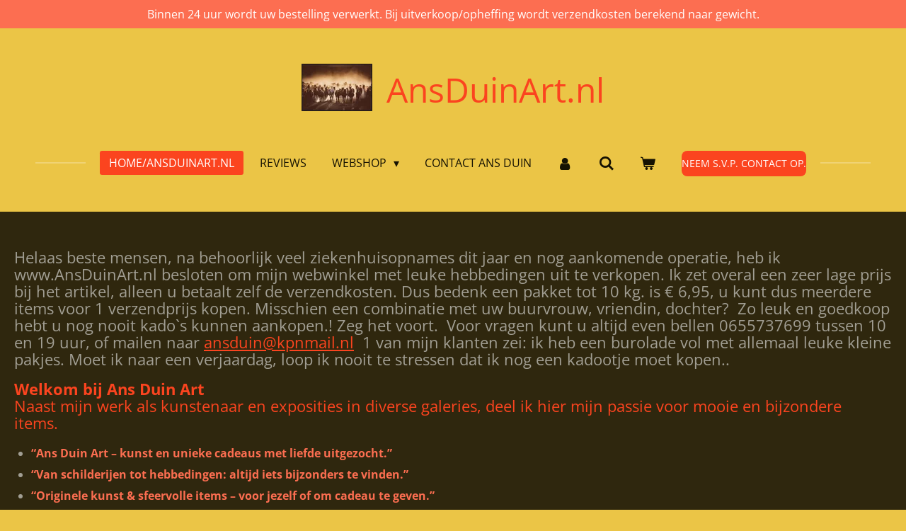

--- FILE ---
content_type: text/html; charset=UTF-8
request_url: https://www.ansduinart.nl/
body_size: 16872
content:
<!DOCTYPE html>
<html lang="nl">
    <head>
        <meta http-equiv="Content-Type" content="text/html; charset=utf-8">
        <meta name="viewport" content="width=device-width, initial-scale=1.0, maximum-scale=5.0">
        <meta http-equiv="X-UA-Compatible" content="IE=edge">
        <link rel="canonical" href="https://www.ansduinart.nl/">
        <link rel="sitemap" type="application/xml" href="https://www.ansduinart.nl/sitemap.xml">
        <meta property="og:title" content="Home/AnsDuinArt.nl">
        <meta property="og:url" content="https://www.ansduinart.nl/">
        <base href="https://www.ansduinart.nl/">
        <meta name="description" property="og:description" content="De leukste webshop voor de gezelligste woonaccessoires voor ieder interieur.">
                <script nonce="22a778acee5406ad506eba20a87a895d">
            
            window.JOUWWEB = window.JOUWWEB || {};
            window.JOUWWEB.application = window.JOUWWEB.application || {};
            window.JOUWWEB.application = {"backends":[{"domain":"jouwweb.nl","freeDomain":"jouwweb.site"},{"domain":"webador.com","freeDomain":"webadorsite.com"},{"domain":"webador.de","freeDomain":"webadorsite.com"},{"domain":"webador.fr","freeDomain":"webadorsite.com"},{"domain":"webador.es","freeDomain":"webadorsite.com"},{"domain":"webador.it","freeDomain":"webadorsite.com"},{"domain":"jouwweb.be","freeDomain":"jouwweb.site"},{"domain":"webador.ie","freeDomain":"webadorsite.com"},{"domain":"webador.co.uk","freeDomain":"webadorsite.com"},{"domain":"webador.at","freeDomain":"webadorsite.com"},{"domain":"webador.be","freeDomain":"webadorsite.com"},{"domain":"webador.ch","freeDomain":"webadorsite.com"},{"domain":"webador.ch","freeDomain":"webadorsite.com"},{"domain":"webador.mx","freeDomain":"webadorsite.com"},{"domain":"webador.com","freeDomain":"webadorsite.com"},{"domain":"webador.dk","freeDomain":"webadorsite.com"},{"domain":"webador.se","freeDomain":"webadorsite.com"},{"domain":"webador.no","freeDomain":"webadorsite.com"},{"domain":"webador.fi","freeDomain":"webadorsite.com"},{"domain":"webador.ca","freeDomain":"webadorsite.com"},{"domain":"webador.ca","freeDomain":"webadorsite.com"},{"domain":"webador.pl","freeDomain":"webadorsite.com"},{"domain":"webador.com.au","freeDomain":"webadorsite.com"},{"domain":"webador.nz","freeDomain":"webadorsite.com"}],"editorLocale":"nl-NL","editorTimezone":"Europe\/Amsterdam","editorLanguage":"nl","analytics4TrackingId":"G-E6PZPGE4QM","analyticsDimensions":[],"backendDomain":"www.jouwweb.nl","backendShortDomain":"jouwweb.nl","backendKey":"jouwweb-nl","freeWebsiteDomain":"jouwweb.site","noSsl":false,"build":{"reference":"d3ab9e9"},"linkHostnames":["www.jouwweb.nl","www.webador.com","www.webador.de","www.webador.fr","www.webador.es","www.webador.it","www.jouwweb.be","www.webador.ie","www.webador.co.uk","www.webador.at","www.webador.be","www.webador.ch","fr.webador.ch","www.webador.mx","es.webador.com","www.webador.dk","www.webador.se","www.webador.no","www.webador.fi","www.webador.ca","fr.webador.ca","www.webador.pl","www.webador.com.au","www.webador.nz"],"assetsUrl":"https:\/\/assets.jwwb.nl","loginUrl":"https:\/\/www.jouwweb.nl\/inloggen","publishUrl":"https:\/\/www.jouwweb.nl\/v2\/website\/5225600\/publish-proxy","adminUserOrIp":false,"pricing":{"plans":{"lite":{"amount":"700","currency":"EUR"},"pro":{"amount":"1200","currency":"EUR"},"business":{"amount":"2400","currency":"EUR"}},"yearlyDiscount":{"price":{"amount":"0","currency":"EUR"},"ratio":0,"percent":"0%","discountPrice":{"amount":"0","currency":"EUR"},"termPricePerMonth":{"amount":"0","currency":"EUR"},"termPricePerYear":{"amount":"0","currency":"EUR"}}},"hcUrl":{"add-product-variants":"https:\/\/help.jouwweb.nl\/hc\/nl\/articles\/28594307773201","basic-vs-advanced-shipping":"https:\/\/help.jouwweb.nl\/hc\/nl\/articles\/28594268794257","html-in-head":"https:\/\/help.jouwweb.nl\/hc\/nl\/articles\/28594336422545","link-domain-name":"https:\/\/help.jouwweb.nl\/hc\/nl\/articles\/28594325307409","optimize-for-mobile":"https:\/\/help.jouwweb.nl\/hc\/nl\/articles\/28594312927121","seo":"https:\/\/help.jouwweb.nl\/hc\/nl\/sections\/28507243966737","transfer-domain-name":"https:\/\/help.jouwweb.nl\/hc\/nl\/articles\/28594325232657","website-not-secure":"https:\/\/help.jouwweb.nl\/hc\/nl\/articles\/28594252935825"}};
            window.JOUWWEB.brand = {"type":"jouwweb","name":"JouwWeb","domain":"JouwWeb.nl","supportEmail":"support@jouwweb.nl"};
                    
                window.JOUWWEB = window.JOUWWEB || {};
                window.JOUWWEB.websiteRendering = {"locale":"nl-NL","timezone":"Europe\/Amsterdam","routes":{"api\/upload\/product-field":"\/_api\/upload\/product-field","checkout\/cart":"\/winkelwagen","payment":"\/bestelling-afronden\/:publicOrderId","payment\/forward":"\/bestelling-afronden\/:publicOrderId\/forward","public-order":"\/bestelling\/:publicOrderId","checkout\/authorize":"\/winkelwagen\/authorize\/:gateway","wishlist":"\/verlanglijst"}};
                                                    window.JOUWWEB.website = {"id":5225600,"locale":"nl-NL","enabled":true,"title":"AnsDuinArt.nl","hasTitle":true,"roleOfLoggedInUser":null,"ownerLocale":"nl-NL","plan":"business","freeWebsiteDomain":"jouwweb.site","backendKey":"jouwweb-nl","currency":"EUR","defaultLocale":"nl-NL","url":"https:\/\/www.ansduinart.nl\/","homepageSegmentId":21980505,"category":"webshop","isOffline":false,"isPublished":true,"locales":["nl-NL"],"allowed":{"ads":false,"credits":true,"externalLinks":true,"slideshow":true,"customDefaultSlideshow":true,"hostedAlbums":true,"moderators":true,"mailboxQuota":10,"statisticsVisitors":true,"statisticsDetailed":true,"statisticsMonths":-1,"favicon":true,"password":true,"freeDomains":0,"freeMailAccounts":1,"canUseLanguages":false,"fileUpload":true,"legacyFontSize":false,"webshop":true,"products":-1,"imageText":false,"search":true,"audioUpload":true,"videoUpload":5000,"allowDangerousForms":false,"allowHtmlCode":true,"mobileBar":true,"sidebar":false,"poll":false,"allowCustomForms":true,"allowBusinessListing":true,"allowCustomAnalytics":true,"allowAccountingLink":true,"digitalProducts":true,"sitemapElement":false},"mobileBar":{"enabled":true,"theme":"dark","email":{"active":true,"value":"ansduinschilderijen@kpnmail.nl"},"location":{"active":true,"value":"Kweldergrasveld 31, Almere"},"phone":{"active":true,"value":"+31655737699"},"whatsapp":{"active":true,"value":"+31655737699"},"social":{"active":true,"network":"facebook","value":"AnsDuin."}},"webshop":{"enabled":true,"currency":"EUR","taxEnabled":false,"taxInclusive":true,"vatDisclaimerVisible":false,"orderNotice":"<p><strong>V.a.&nbsp; 25,-- gratis verzending. <\/strong><\/p>\n<p><strong>Snuffel nog even rond op de verschillende rubrieken. Denk aan Sinterklaas cadeaux of onder de kerstboom, verzamel alvast!&nbsp;<\/strong><\/p>","orderConfirmation":null,"freeShipping":false,"freeShippingAmount":"3.50","shippingDisclaimerVisible":false,"pickupAllowed":true,"couponAllowed":true,"detailsPageAvailable":true,"socialMediaVisible":true,"termsPage":null,"termsPageUrl":null,"extraTerms":null,"pricingVisible":true,"orderButtonVisible":true,"shippingAdvanced":false,"shippingAdvancedBackEnd":false,"soldOutVisible":true,"backInStockNotificationEnabled":false,"canAddProducts":true,"nextOrderNumber":77,"allowedServicePoints":[],"sendcloudConfigured":false,"sendcloudFallbackPublicKey":"a3d50033a59b4a598f1d7ce7e72aafdf","taxExemptionAllowed":false,"invoiceComment":null,"emptyCartVisible":true,"minimumOrderPrice":null,"productNumbersEnabled":false,"wishlistEnabled":true,"hideTaxOnCart":false},"isTreatedAsWebshop":true};                            window.JOUWWEB.cart = {"products":[],"coupon":null,"shippingCountryCode":null,"shippingChoice":null,"breakdown":[]};                            window.JOUWWEB.scripts = ["website-rendering\/webshop"];                        window.parent.JOUWWEB.colorPalette = window.JOUWWEB.colorPalette;
        </script>
                <title>Home/AnsDuinArt.nl</title>
                                                                            <meta property="og:image" content="https&#x3A;&#x2F;&#x2F;primary.jwwb.nl&#x2F;public&#x2F;l&#x2F;t&#x2F;v&#x2F;temp-giyhpiztnuwpevghswit&#x2F;0028b-kolibrie-bloemen-20cm-7-90-high-lqkufu.jpg">
                                    <meta name="twitter:card" content="summary_large_image">
                        <meta property="twitter:image" content="https&#x3A;&#x2F;&#x2F;primary.jwwb.nl&#x2F;public&#x2F;l&#x2F;t&#x2F;v&#x2F;temp-giyhpiztnuwpevghswit&#x2F;0028b-kolibrie-bloemen-20cm-7-90-high-lqkufu.jpg">
                                        <link
                rel="alternate"
                hreflang="nl"
                href="https://www.ansduinart.nl/"
            >
                                            <script src="https://plausible.io/js/script.manual.js" nonce="22a778acee5406ad506eba20a87a895d" data-turbo-track="reload" defer data-domain="jouwweb.nl"></script>
<link rel="stylesheet" type="text/css" href="https://gfonts.jwwb.nl/css?display=fallback&amp;family=Open+Sans%3A400%2C700%2C400italic%2C700italic" nonce="22a778acee5406ad506eba20a87a895d" data-turbo-track="dynamic">
<script src="https://assets.jwwb.nl/assets/build/website-rendering/nl-NL.js?bust=af8dcdef13a1895089e9" nonce="22a778acee5406ad506eba20a87a895d" data-turbo-track="reload" defer></script>
<script src="https://assets.jwwb.nl/assets/website-rendering/runtime.cee983c75391f900fb05.js?bust=4ce5de21b577bc4120dd" nonce="22a778acee5406ad506eba20a87a895d" data-turbo-track="reload" defer></script>
<script src="https://assets.jwwb.nl/assets/website-rendering/812.881ee67943804724d5af.js?bust=78ab7ad7d6392c42d317" nonce="22a778acee5406ad506eba20a87a895d" data-turbo-track="reload" defer></script>
<script src="https://assets.jwwb.nl/assets/website-rendering/main.14bbb0ed72aab776e150.js?bust=22f9804ffad37fd1e8db" nonce="22a778acee5406ad506eba20a87a895d" data-turbo-track="reload" defer></script>
<link rel="preload" href="https://assets.jwwb.nl/assets/website-rendering/styles.b83234e565c3f5d36f30.css?bust=04d802c8a3278e841c1d" as="style">
<link rel="preload" href="https://assets.jwwb.nl/assets/website-rendering/fonts/icons-website-rendering/font/website-rendering.woff2?bust=bd2797014f9452dadc8e" as="font" crossorigin>
<link rel="preconnect" href="https://gfonts.jwwb.nl">
<link rel="stylesheet" type="text/css" href="https://assets.jwwb.nl/assets/website-rendering/styles.b83234e565c3f5d36f30.css?bust=04d802c8a3278e841c1d" nonce="22a778acee5406ad506eba20a87a895d" data-turbo-track="dynamic">
<link rel="preconnect" href="https://assets.jwwb.nl">
<link rel="stylesheet" type="text/css" href="https://primary.jwwb.nl/public/l/t/v/temp-giyhpiztnuwpevghswit/style.css?bust=1769013368" nonce="22a778acee5406ad506eba20a87a895d" data-turbo-track="dynamic">    </head>
    <body
        id="top"
        class="jw-is-no-slideshow jw-header-is-image-text jw-is-segment-page jw-is-frontend jw-is-no-sidebar jw-is-messagebar jw-is-no-touch-device jw-is-no-mobile"
                                    data-jouwweb-page="21980505"
                                                data-jouwweb-segment-id="21980505"
                                                data-jouwweb-segment-type="page"
                                                data-template-threshold="1020"
                                                data-template-name="clean"
                            itemscope
        itemtype="https://schema.org/WebSite"
    >
                                    <meta itemprop="url" content="https://www.ansduinart.nl/">
        <a href="#main-content" class="jw-skip-link">
            Ga direct naar de hoofdinhoud        </a>
        <div class="jw-background"></div>
        <div class="jw-body">
            <div class="jw-mobile-menu jw-mobile-is-text js-mobile-menu">
            <button
            type="button"
            class="jw-mobile-menu__button jw-mobile-toggle"
            aria-label="Open / sluit menu"
        >
            <span class="jw-icon-burger"></span>
        </button>
        <div class="jw-mobile-header jw-mobile-header--image-text">
        <span            class="jw-mobile-header-content"
                        >
                            <img class="jw-mobile-logo jw-mobile-logo--landscape" src="https://primary.jwwb.nl/public/l/t/v/temp-giyhpiztnuwpevghswit/a3-sunset-rush-120x80cm-596-d4510133-high.jpg?enable-io=true&amp;enable=upscale&amp;height=70" srcset="https://primary.jwwb.nl/public/l/t/v/temp-giyhpiztnuwpevghswit/a3-sunset-rush-120x80cm-596-d4510133-high.jpg?enable-io=true&amp;enable=upscale&amp;height=70 1x, https://primary.jwwb.nl/public/l/t/v/temp-giyhpiztnuwpevghswit/a3-sunset-rush-120x80cm-596-d4510133-high.jpg?enable-io=true&amp;enable=upscale&amp;height=140&amp;quality=70 2x" alt="AnsDuinArt.nl" title="AnsDuinArt.nl">                                        <div class="jw-mobile-text">
                    AnsDuinArt.nl                </div>
                    </span>
    </div>

        <a
        href="/winkelwagen"
        class="jw-mobile-menu__button jw-mobile-header-cart"
        aria-label="Bekijk winkelwagen"
    >
        <span class="jw-icon-badge-wrapper">
            <span class="website-rendering-icon-basket" aria-hidden="true"></span>
            <span class="jw-icon-badge hidden" aria-hidden="true"></span>
        </span>
    </a>
    
    </div>
    <div class="jw-mobile-menu-search jw-mobile-menu-search--hidden">
        <form
            action="/zoeken"
            method="get"
            class="jw-mobile-menu-search__box"
        >
            <input
                type="text"
                name="q"
                value=""
                placeholder="Zoeken..."
                class="jw-mobile-menu-search__input"
                aria-label="Zoeken"
            >
            <button type="submit" class="jw-btn jw-btn--style-flat jw-mobile-menu-search__button" aria-label="Zoeken">
                <span class="website-rendering-icon-search" aria-hidden="true"></span>
            </button>
            <button type="button" class="jw-btn jw-btn--style-flat jw-mobile-menu-search__button js-cancel-search" aria-label="Zoekopdracht annuleren">
                <span class="website-rendering-icon-cancel" aria-hidden="true"></span>
            </button>
        </form>
    </div>
            <div class="message-bar message-bar--accent"><div class="message-bar__container"><p class="message-bar-text">Binnen 24 uur wordt uw bestelling verwerkt.  Bij uitverkoop/opheffing wordt verzendkosten berekend naar gewicht.</p></div></div><div class="topmenu">
    <header>
        <div class="topmenu-inner js-topbar-content-container">
            <div class="jw-header-logo">
            <div
    id="jw-header-image-container"
    class="jw-header jw-header-image jw-header-image-toggle"
    style="flex-basis: 100px; max-width: 100px; flex-shrink: 1;"
>
        <img id="jw-header-image" data-image-id="130241288" srcset="https://primary.jwwb.nl/public/l/t/v/temp-giyhpiztnuwpevghswit/a3-sunset-rush-120x80cm-596-d4510133-high.jpg?enable-io=true&amp;width=100 100w, https://primary.jwwb.nl/public/l/t/v/temp-giyhpiztnuwpevghswit/a3-sunset-rush-120x80cm-596-d4510133-high.jpg?enable-io=true&amp;width=200 200w" class="jw-header-image" title="AnsDuinArt.nl" style="" sizes="100px" width="100" height="67" intrinsicsize="100.00 x 67.00" alt="AnsDuinArt.nl">        </div>
        <div
    class="jw-header jw-header-title-container jw-header-text jw-header-text-toggle"
    data-stylable="true"
>
    <h1        id="jw-header-title"
        class="jw-header-title"
            >
        AnsDuinArt.nl    </h1>
</div>
</div>
            <nav class="menu jw-menu-copy">
                <ul
    id="jw-menu"
    class="jw-menu jw-menu-horizontal"
            >
            <li
    class="jw-menu-item jw-menu-is-active"
>
        <a        class="jw-menu-link js-active-menu-item"
        href="/"                                            data-page-link-id="21980505"
                            >
                <span class="">
            Home/AnsDuinArt.nl        </span>
            </a>
                </li>
            <li
    class="jw-menu-item"
>
        <a        class="jw-menu-link"
        href="/reviews"                                            data-page-link-id="26843573"
                            >
                <span class="">
            Reviews        </span>
            </a>
                </li>
            <li
    class="jw-menu-item jw-menu-has-submenu"
>
        <a        class="jw-menu-link"
        href="/webshop"                                            data-page-link-id="22137356"
                            >
                <span class="">
            Webshop        </span>
                    <span class="jw-arrow jw-arrow-toplevel"></span>
            </a>
                    <ul
            class="jw-submenu"
                    >
                            <li
    class="jw-menu-item"
>
        <a        class="jw-menu-link"
        href="/webshop/raamhangers-borden-kandelaars-ansduinart-nl"                                            data-page-link-id="22137636"
                            >
                <span class="">
            Raamhangers, borden, kandelaars/AnsDuinArt.nl        </span>
            </a>
                </li>
                            <li
    class="jw-menu-item"
>
        <a        class="jw-menu-link"
        href="/webshop/bontmutsen-baretten-hoedjes-tulbanden-etc"                                            data-page-link-id="31149337"
                            >
                <span class="">
            Bontmutsen, baretten, hoedjes, tulbanden etc.        </span>
            </a>
                </li>
                            <li
    class="jw-menu-item"
>
        <a        class="jw-menu-link"
        href="/webshop/luxe-en-elegante-sjaals-ansduinart-nl"                                            data-page-link-id="25925980"
                            >
                <span class="">
            Luxe en elegante sjaals /AnsDuinArt.nl        </span>
            </a>
                </li>
                            <li
    class="jw-menu-item"
>
        <a        class="jw-menu-link"
        href="/webshop/tassen"                                            data-page-link-id="29021403"
                            >
                <span class="">
            TASSEN.        </span>
            </a>
                </li>
                            <li
    class="jw-menu-item"
>
        <a        class="jw-menu-link"
        href="/webshop/tafellopers-ansduinart-nl"                                            data-page-link-id="23089714"
                            >
                <span class="">
            Tafellopers/AnsDuinArt.nl        </span>
            </a>
                </li>
                            <li
    class="jw-menu-item"
>
        <a        class="jw-menu-link"
        href="/webshop/kerstdecoratie-cadeautjes"                                            data-page-link-id="30005339"
                            >
                <span class="">
            Kerstdecoratie &amp;cadeautjes        </span>
            </a>
                </li>
                            <li
    class="jw-menu-item"
>
        <a        class="jw-menu-link"
        href="/webshop/kussens-kussenhoezen-ansduinart-nl"                                            data-page-link-id="22137706"
                            >
                <span class="">
            Kussens+ kussenhoezen/AnsDuinArt.nl        </span>
            </a>
                </li>
                            <li
    class="jw-menu-item"
>
        <a        class="jw-menu-link"
        href="/webshop/gadgets-kadoos-portemonnees-cosmeticatassenansduinart-nl"                                            data-page-link-id="23292843"
                            >
                <span class="">
            Gadgets/Kadoos/portemonnees/cosmeticatassenAnsDuinArt.nl        </span>
            </a>
                </li>
                            <li
    class="jw-menu-item"
>
        <a        class="jw-menu-link"
        href="/webshop/vazen"                                            data-page-link-id="26557008"
                            >
                <span class="">
            Vazen        </span>
            </a>
                </li>
                            <li
    class="jw-menu-item"
>
        <a        class="jw-menu-link"
        href="/webshop/kleine-schilderijtjes-ansduinart-nl"                                            data-page-link-id="23834306"
                            >
                <span class="">
            Kleine schilderijtjes/AnsDuinArt.nl        </span>
            </a>
                </li>
                            <li
    class="jw-menu-item jw-menu-has-submenu"
>
        <a        class="jw-menu-link"
        href="/webshop/info"                                            data-page-link-id="22140222"
                            >
                <span class="">
            info        </span>
                    <span class="jw-arrow"></span>
            </a>
                    <ul
            class="jw-submenu"
                    >
                            <li
    class="jw-menu-item"
>
        <a        class="jw-menu-link"
        href="/webshop/info/galerij"                                            data-page-link-id="21980531"
                            >
                <span class="">
            Galerij        </span>
            </a>
                </li>
                            <li
    class="jw-menu-item"
>
        <a        class="jw-menu-link"
        href="/webshop/info/contact"                                            data-page-link-id="21980532"
                            >
                <span class="">
            Contact        </span>
            </a>
                </li>
                            <li
    class="jw-menu-item"
>
        <a        class="jw-menu-link"
        href="/webshop/info/over-mij"                                            data-page-link-id="22138941"
                            >
                <span class="">
            Over mij        </span>
            </a>
                </li>
                            <li
    class="jw-menu-item"
>
        <a        class="jw-menu-link"
        href="/webshop/info/privacy-verklaring-webshop"                                            data-page-link-id="22139111"
                            >
                <span class="">
            Privacy verklaring webshop        </span>
            </a>
                </li>
                            <li
    class="jw-menu-item"
>
        <a        class="jw-menu-link"
        href="/webshop/info/instagram"                                            data-page-link-id="30368639"
                            >
                <span class="">
            Instagram        </span>
            </a>
                </li>
                            <li
    class="jw-menu-item"
>
        <a        class="jw-menu-link"
        href="/webshop/info/retourbeleid-ansduinart-nl"                                            data-page-link-id="23954418"
                            >
                <span class="">
            Retourbeleid/AnsDuinArt.nl        </span>
            </a>
                </li>
                    </ul>
        </li>
                    </ul>
        </li>
            <li
    class="jw-menu-item"
>
        <a        class="jw-menu-link"
        href="/contact-ans-duin"                                            data-page-link-id="25648129"
                            >
                <span class="">
            Contact Ans Duin        </span>
            </a>
                </li>
            <li
    class="jw-menu-item"
>
        <a        class="jw-menu-link jw-menu-link--icon"
        href="/account"                                                            title="Account"
            >
                                <span class="website-rendering-icon-user"></span>
                            <span class="hidden-desktop-horizontal-menu">
            Account        </span>
            </a>
                </li>
            <li
    class="jw-menu-item jw-menu-search-item"
>
        <button        class="jw-menu-link jw-menu-link--icon jw-text-button"
                                                                    title="Zoeken"
            >
                                <span class="website-rendering-icon-search"></span>
                            <span class="hidden-desktop-horizontal-menu">
            Zoeken        </span>
            </button>
                
            <div class="jw-popover-container jw-popover-container--inline is-hidden">
                <div class="jw-popover-backdrop"></div>
                <div class="jw-popover">
                    <div class="jw-popover__arrow"></div>
                    <div class="jw-popover__content jw-section-white">
                        <form itemprop="potentialAction" itemscope itemtype="https://schema.org/SearchAction" class="jw-search" action="/zoeken" method="get">
                            <meta itemprop="target" content="/zoeken?q={q}" />
                            <input class="jw-search__input" type="text" name="q" value="" placeholder="Zoeken..." aria-label="Zoeken"  itemprop="query-input">
                            <button class="jw-search__submit" type="submit" aria-label="Zoeken">
                                <span class="website-rendering-icon-search" aria-hidden="true"></span>
                            </button>
                        </form>
                    </div>
                </div>
            </div>
                        </li>
            <li
    class="jw-menu-item jw-menu-wishlist-item js-menu-wishlist-item jw-menu-wishlist-item--hidden"
>
        <a        class="jw-menu-link jw-menu-link--icon"
        href="/verlanglijst"                                                            title="Verlanglijst"
            >
                                    <span class="jw-icon-badge-wrapper">
                        <span class="website-rendering-icon-heart"></span>
                                            <span class="jw-icon-badge hidden">
                    0                </span>
                            <span class="hidden-desktop-horizontal-menu">
            Verlanglijst        </span>
            </a>
                </li>
            <li
    class="jw-menu-item js-menu-cart-item "
>
        <a        class="jw-menu-link jw-menu-link--icon"
        href="/winkelwagen"                                                            title="Winkelwagen"
            >
                                    <span class="jw-icon-badge-wrapper">
                        <span class="website-rendering-icon-basket"></span>
                                            <span class="jw-icon-badge hidden">
                    0                </span>
                            <span class="hidden-desktop-horizontal-menu">
            Winkelwagen        </span>
            </a>
                </li>
    
    <div
    class="jw-menu-item jw-menu-cta"
    >
    <a
       title="Neem&#x20;s.v.p.&#x20;contact&#x20;op."
       class="jw-btn jw-btn--size-small"
                  href="&#x2F;info&#x2F;contact"
                  >
        <span class="jw-btn-caption">
            Neem s.v.p. contact op.        </span>
    </a>
</div>
</ul>

    <script nonce="22a778acee5406ad506eba20a87a895d" id="jw-mobile-menu-template" type="text/template">
        <ul id="jw-menu" class="jw-menu jw-menu-horizontal jw-menu-spacing--mobile-bar">
                            <li
    class="jw-menu-item jw-menu-search-item"
>
                
                 <li class="jw-menu-item jw-mobile-menu-search-item">
                    <form class="jw-search" action="/zoeken" method="get">
                        <input class="jw-search__input" type="text" name="q" value="" placeholder="Zoeken..." aria-label="Zoeken">
                        <button class="jw-search__submit" type="submit" aria-label="Zoeken">
                            <span class="website-rendering-icon-search" aria-hidden="true"></span>
                        </button>
                    </form>
                </li>
                        </li>
                            <li
    class="jw-menu-item jw-menu-is-active"
>
        <a        class="jw-menu-link js-active-menu-item"
        href="/"                                            data-page-link-id="21980505"
                            >
                <span class="">
            Home/AnsDuinArt.nl        </span>
            </a>
                </li>
                            <li
    class="jw-menu-item"
>
        <a        class="jw-menu-link"
        href="/reviews"                                            data-page-link-id="26843573"
                            >
                <span class="">
            Reviews        </span>
            </a>
                </li>
                            <li
    class="jw-menu-item jw-menu-has-submenu"
>
        <a        class="jw-menu-link"
        href="/webshop"                                            data-page-link-id="22137356"
                            >
                <span class="">
            Webshop        </span>
                    <span class="jw-arrow jw-arrow-toplevel"></span>
            </a>
                    <ul
            class="jw-submenu"
                    >
                            <li
    class="jw-menu-item"
>
        <a        class="jw-menu-link"
        href="/webshop/raamhangers-borden-kandelaars-ansduinart-nl"                                            data-page-link-id="22137636"
                            >
                <span class="">
            Raamhangers, borden, kandelaars/AnsDuinArt.nl        </span>
            </a>
                </li>
                            <li
    class="jw-menu-item"
>
        <a        class="jw-menu-link"
        href="/webshop/bontmutsen-baretten-hoedjes-tulbanden-etc"                                            data-page-link-id="31149337"
                            >
                <span class="">
            Bontmutsen, baretten, hoedjes, tulbanden etc.        </span>
            </a>
                </li>
                            <li
    class="jw-menu-item"
>
        <a        class="jw-menu-link"
        href="/webshop/luxe-en-elegante-sjaals-ansduinart-nl"                                            data-page-link-id="25925980"
                            >
                <span class="">
            Luxe en elegante sjaals /AnsDuinArt.nl        </span>
            </a>
                </li>
                            <li
    class="jw-menu-item"
>
        <a        class="jw-menu-link"
        href="/webshop/tassen"                                            data-page-link-id="29021403"
                            >
                <span class="">
            TASSEN.        </span>
            </a>
                </li>
                            <li
    class="jw-menu-item"
>
        <a        class="jw-menu-link"
        href="/webshop/tafellopers-ansduinart-nl"                                            data-page-link-id="23089714"
                            >
                <span class="">
            Tafellopers/AnsDuinArt.nl        </span>
            </a>
                </li>
                            <li
    class="jw-menu-item"
>
        <a        class="jw-menu-link"
        href="/webshop/kerstdecoratie-cadeautjes"                                            data-page-link-id="30005339"
                            >
                <span class="">
            Kerstdecoratie &amp;cadeautjes        </span>
            </a>
                </li>
                            <li
    class="jw-menu-item"
>
        <a        class="jw-menu-link"
        href="/webshop/kussens-kussenhoezen-ansduinart-nl"                                            data-page-link-id="22137706"
                            >
                <span class="">
            Kussens+ kussenhoezen/AnsDuinArt.nl        </span>
            </a>
                </li>
                            <li
    class="jw-menu-item"
>
        <a        class="jw-menu-link"
        href="/webshop/gadgets-kadoos-portemonnees-cosmeticatassenansduinart-nl"                                            data-page-link-id="23292843"
                            >
                <span class="">
            Gadgets/Kadoos/portemonnees/cosmeticatassenAnsDuinArt.nl        </span>
            </a>
                </li>
                            <li
    class="jw-menu-item"
>
        <a        class="jw-menu-link"
        href="/webshop/vazen"                                            data-page-link-id="26557008"
                            >
                <span class="">
            Vazen        </span>
            </a>
                </li>
                            <li
    class="jw-menu-item"
>
        <a        class="jw-menu-link"
        href="/webshop/kleine-schilderijtjes-ansduinart-nl"                                            data-page-link-id="23834306"
                            >
                <span class="">
            Kleine schilderijtjes/AnsDuinArt.nl        </span>
            </a>
                </li>
                            <li
    class="jw-menu-item jw-menu-has-submenu"
>
        <a        class="jw-menu-link"
        href="/webshop/info"                                            data-page-link-id="22140222"
                            >
                <span class="">
            info        </span>
                    <span class="jw-arrow"></span>
            </a>
                    <ul
            class="jw-submenu"
                    >
                            <li
    class="jw-menu-item"
>
        <a        class="jw-menu-link"
        href="/webshop/info/galerij"                                            data-page-link-id="21980531"
                            >
                <span class="">
            Galerij        </span>
            </a>
                </li>
                            <li
    class="jw-menu-item"
>
        <a        class="jw-menu-link"
        href="/webshop/info/contact"                                            data-page-link-id="21980532"
                            >
                <span class="">
            Contact        </span>
            </a>
                </li>
                            <li
    class="jw-menu-item"
>
        <a        class="jw-menu-link"
        href="/webshop/info/over-mij"                                            data-page-link-id="22138941"
                            >
                <span class="">
            Over mij        </span>
            </a>
                </li>
                            <li
    class="jw-menu-item"
>
        <a        class="jw-menu-link"
        href="/webshop/info/privacy-verklaring-webshop"                                            data-page-link-id="22139111"
                            >
                <span class="">
            Privacy verklaring webshop        </span>
            </a>
                </li>
                            <li
    class="jw-menu-item"
>
        <a        class="jw-menu-link"
        href="/webshop/info/instagram"                                            data-page-link-id="30368639"
                            >
                <span class="">
            Instagram        </span>
            </a>
                </li>
                            <li
    class="jw-menu-item"
>
        <a        class="jw-menu-link"
        href="/webshop/info/retourbeleid-ansduinart-nl"                                            data-page-link-id="23954418"
                            >
                <span class="">
            Retourbeleid/AnsDuinArt.nl        </span>
            </a>
                </li>
                    </ul>
        </li>
                    </ul>
        </li>
                            <li
    class="jw-menu-item"
>
        <a        class="jw-menu-link"
        href="/contact-ans-duin"                                            data-page-link-id="25648129"
                            >
                <span class="">
            Contact Ans Duin        </span>
            </a>
                </li>
                            <li
    class="jw-menu-item"
>
        <a        class="jw-menu-link jw-menu-link--icon"
        href="/account"                                                            title="Account"
            >
                                <span class="website-rendering-icon-user"></span>
                            <span class="hidden-desktop-horizontal-menu">
            Account        </span>
            </a>
                </li>
                            <li
    class="jw-menu-item jw-menu-wishlist-item js-menu-wishlist-item jw-menu-wishlist-item--hidden"
>
        <a        class="jw-menu-link jw-menu-link--icon"
        href="/verlanglijst"                                                            title="Verlanglijst"
            >
                                    <span class="jw-icon-badge-wrapper">
                        <span class="website-rendering-icon-heart"></span>
                                            <span class="jw-icon-badge hidden">
                    0                </span>
                            <span class="hidden-desktop-horizontal-menu">
            Verlanglijst        </span>
            </a>
                </li>
            
            <div
    class="jw-menu-item jw-menu-cta"
    >
    <a
       title="Neem&#x20;s.v.p.&#x20;contact&#x20;op."
       class="jw-btn jw-btn--size-small"
                  href="&#x2F;info&#x2F;contact"
                  >
        <span class="jw-btn-caption">
            Neem s.v.p. contact op.        </span>
    </a>
</div>
        </ul>
    </script>
            </nav>
        </div>
    </header>
</div>
<script nonce="22a778acee5406ad506eba20a87a895d">
    var backgroundElement = document.querySelector('.jw-background');

    JOUWWEB.templateConfig = {
        header: {
            selector: '.topmenu',
            mobileSelector: '.jw-mobile-menu',
            updatePusher: function (height, state) {

                if (state === 'desktop') {
                    // Expose the header height as a custom property so
                    // we can use this to set the background height in CSS.
                    if (backgroundElement && height) {
                        backgroundElement.setAttribute('style', '--header-height: ' + height + 'px;');
                    }
                } else if (state === 'mobile') {
                    $('.jw-menu-clone .jw-menu').css('margin-top', height);
                }
            },
        },
    };
</script>
<div class="main-content">
    
<main id="main-content" class="block-content">
    <div data-section-name="content" class="jw-section jw-section-content jw-responsive">
        <div
    id="jw-element-336075003"
    data-jw-element-id="336075003"
        class="jw-tree-node jw-element jw-strip-root jw-tree-container jw-responsive jw-node-is-first-child jw-node-is-last-child"
>
    <div
    id="jw-element-431983137"
    data-jw-element-id="431983137"
        class="jw-tree-node jw-element jw-strip jw-tree-container jw-responsive jw-strip--wide jw-strip--style-color jw-strip--color-inverse jw-strip--padding-both jw-node-is-first-child jw-strip--primary"
>
    <div class="jw-strip__content-container"><div class="jw-strip__content jw-responsive">
                    <div
    id="jw-element-431983141"
    data-jw-element-id="431983141"
        class="jw-tree-node jw-element jw-image-text jw-node-is-first-child"
>
    <div class="jw-element-imagetext-text">
            <h3 class="jw-heading-70">Helaas beste mensen, na behoorlijk veel ziekenhuisopnames dit jaar en nog aankomende operatie, heb ik www.AnsDuinArt.nl besloten om mijn webwinkel met leuke hebbedingen uit te verkopen. Ik zet overal een zeer lage prijs bij het artikel, alleen u betaalt zelf de verzendkosten. Dus bedenk een pakket tot 10 kg. is &euro; 6,95, u kunt dus meerdere items voor 1 verzendprijs kopen. Misschien een combinatie met uw buurvrouw, vriendin, dochter?&nbsp; Zo leuk en goedkoop hebt u nog nooit kado`s kunnen aankopen.! Zeg het voort.&nbsp; Voor vragen kunt u altijd even bellen 0655737699 tussen 10 en 19 uur, of mailen naar <a href="mailto:ansduin@kpnmail.nl">ansduin@kpnmail.nl</a>&nbsp; 1 van mijn klanten zei: ik heb een burolade vol met allemaal leuke kleine pakjes. Moet ik naar een verjaardag, loop ik nooit te stressen dat ik nog een kadootje moet kopen..&nbsp;&nbsp;</h3>
<h3 class="jw-heading-70"><span style="color: #fb441f;"><strong data-start="187" data-end="214">Welkom bij Ans Duin Art</strong></span><br data-start="214" data-end="217" /><span style="color: #fb441f;">Naast mijn werk als kunstenaar en exposities in diverse galeries, deel ik hier mijn passie voor mooie en bijzondere items.&nbsp;</span></h3>
<h3 class="jw-heading-70"></h3>
<ul>
<li data-start="198" data-end="270">
<p data-start="201" data-end="270"><span style="color: #fc6e51;"><strong data-start="201" data-end="268">&ldquo;Ans Duin Art &ndash; kunst en unieke cadeaus met liefde uitgezocht.&rdquo;</strong></span></p>
</li>
<li data-start="271" data-end="349">
<p data-start="274" data-end="349"><span style="color: #fc6e51;"><strong data-start="274" data-end="347">&ldquo;Van schilderijen tot hebbedingen: altijd iets bijzonders te vinden.&rdquo;</strong></span></p>
</li>
<li data-start="350" data-end="432">
<p data-start="353" data-end="432"><span style="color: #fc6e51;"><strong data-start="353" data-end="430">&ldquo;Originele kunst &amp; sfeervolle items &ndash; voor jezelf of om cadeau te geven.&rdquo;</strong></span></p>
</li>
<li data-start="433" data-end="511">
<p data-start="436" data-end="511"><span style="color: #fc6e51;"><strong data-start="436" data-end="509">&ldquo;Creativiteit en kwaliteit, rechtstreeks uit mijn atelier en winkel.&rdquo;</strong></span></p>
</li>
</ul>
<p>&nbsp;</p>    </div>
</div><div
    id="jw-element-431983143"
    data-jw-element-id="431983143"
        class="jw-tree-node jw-element jw-spacer"
>
    <div
    class="jw-element-spacer-container "
    style="height: 1px"
>
    </div>
</div><div
    id="jw-element-431983144"
    data-jw-element-id="431983144"
        class="jw-tree-node jw-element jw-columns jw-tree-container jw-responsive jw-tree-horizontal jw-columns--mode-flex"
>
    <div
    id="jw-element-446477468"
    data-jw-element-id="446477468"
            style="width: 24.998750062497%"
        class="jw-tree-node jw-element jw-column jw-tree-container jw-responsive jw-node-is-first-child"
>
    <div
    id="jw-element-431983147"
    data-jw-element-id="431983147"
        class="jw-tree-node jw-element jw-image jw-node-is-first-child jw-node-is-last-child"
>
    <div
    class="jw-intent jw-element-image jw-element-content jw-element-image-is-left jw-element-image--full-width-to-420"
            style="width: 266px;"
    >
            
                    <a href="/reviews/webshop/tassen" data-page-link-id="29021403">        
                <picture
            class="jw-element-image__image-wrapper jw-image-is-square jw-intrinsic"
            style="padding-top: 100%;"
        >
                                            <img class="jw-element-image__image jw-intrinsic__item" style="--jw-element-image--pan-x: 0.5; --jw-element-image--pan-y: 0.5;" alt="In deze rubriek vindt u de leukste tassen en modische sjaals ." src="https://primary.jwwb.nl/public/l/t/v/temp-giyhpiztnuwpevghswit/0338-tas-15-50-d416f6cab6d10c907887675a1771acd3-high-tw4yoq.webp?enable-io=true&amp;enable=upscale&amp;crop=1%3A1&amp;width=800" srcset="https://primary.jwwb.nl/public/l/t/v/temp-giyhpiztnuwpevghswit/0338-tas-15-50-d416f6cab6d10c907887675a1771acd3-high-tw4yoq.webp?enable-io=true&amp;crop=1%3A1&amp;width=96 96w, https://primary.jwwb.nl/public/l/t/v/temp-giyhpiztnuwpevghswit/0338-tas-15-50-d416f6cab6d10c907887675a1771acd3-high-tw4yoq.webp?enable-io=true&amp;crop=1%3A1&amp;width=147 147w, https://primary.jwwb.nl/public/l/t/v/temp-giyhpiztnuwpevghswit/0338-tas-15-50-d416f6cab6d10c907887675a1771acd3-high-tw4yoq.webp?enable-io=true&amp;crop=1%3A1&amp;width=226 226w, https://primary.jwwb.nl/public/l/t/v/temp-giyhpiztnuwpevghswit/0338-tas-15-50-d416f6cab6d10c907887675a1771acd3-high-tw4yoq.webp?enable-io=true&amp;crop=1%3A1&amp;width=347 347w, https://primary.jwwb.nl/public/l/t/v/temp-giyhpiztnuwpevghswit/0338-tas-15-50-d416f6cab6d10c907887675a1771acd3-high-tw4yoq.webp?enable-io=true&amp;crop=1%3A1&amp;width=532 532w, https://primary.jwwb.nl/public/l/t/v/temp-giyhpiztnuwpevghswit/0338-tas-15-50-d416f6cab6d10c907887675a1771acd3-high-tw4yoq.webp?enable-io=true&amp;crop=1%3A1&amp;width=816 816w, https://primary.jwwb.nl/public/l/t/v/temp-giyhpiztnuwpevghswit/0338-tas-15-50-d416f6cab6d10c907887675a1771acd3-high-tw4yoq.webp?enable-io=true&amp;crop=1%3A1&amp;width=1252 1252w, https://primary.jwwb.nl/public/l/t/v/temp-giyhpiztnuwpevghswit/0338-tas-15-50-d416f6cab6d10c907887675a1771acd3-high-tw4yoq.webp?enable-io=true&amp;crop=1%3A1&amp;width=1920 1920w" sizes="auto, min(100vw, 266px), 100vw" loading="lazy" width="800" height="800">                    </picture>

                    </a>
            </div>
</div></div><div
    id="jw-element-523957366"
    data-jw-element-id="523957366"
            style="width: 25.073746312684%"
        class="jw-tree-node jw-element jw-column jw-tree-container jw-responsive"
>
    <div
    id="jw-element-523631603"
    data-jw-element-id="523631603"
        class="jw-tree-node jw-element jw-image jw-node-is-first-child"
>
    <div
    class="jw-intent jw-element-image jw-element-content jw-element-image-is-left jw-element-image--full-width-to-420"
            style="width: 283px;"
    >
            
                    <a href="/webshop/bontmutsen-baretten-hoedjes-tulbanden-etc" data-page-link-id="31149337">        
                <picture
            class="jw-element-image__image-wrapper jw-image-is-square jw-intrinsic"
            style="padding-top: 92.1332%;"
        >
                                            <img class="jw-element-image__image jw-intrinsic__item" style="--jw-element-image--pan-x: 0.5; --jw-element-image--pan-y: 0.5;" alt="" src="https://primary.jwwb.nl/public/l/t/v/temp-giyhpiztnuwpevghswit/0441-rose-seta94a-8412ecb489f7-high-ua3qb9.webp?enable-io=true&amp;enable=upscale&amp;crop=1.0854%3A1&amp;width=800" srcset="https://primary.jwwb.nl/public/l/t/v/temp-giyhpiztnuwpevghswit/0441-rose-seta94a-8412ecb489f7-high-ua3qb9.webp?enable-io=true&amp;crop=1.0854%3A1&amp;width=96 96w, https://primary.jwwb.nl/public/l/t/v/temp-giyhpiztnuwpevghswit/0441-rose-seta94a-8412ecb489f7-high-ua3qb9.webp?enable-io=true&amp;crop=1.0854%3A1&amp;width=147 147w, https://primary.jwwb.nl/public/l/t/v/temp-giyhpiztnuwpevghswit/0441-rose-seta94a-8412ecb489f7-high-ua3qb9.webp?enable-io=true&amp;crop=1.0854%3A1&amp;width=226 226w, https://primary.jwwb.nl/public/l/t/v/temp-giyhpiztnuwpevghswit/0441-rose-seta94a-8412ecb489f7-high-ua3qb9.webp?enable-io=true&amp;crop=1.0854%3A1&amp;width=347 347w, https://primary.jwwb.nl/public/l/t/v/temp-giyhpiztnuwpevghswit/0441-rose-seta94a-8412ecb489f7-high-ua3qb9.webp?enable-io=true&amp;crop=1.0854%3A1&amp;width=532 532w, https://primary.jwwb.nl/public/l/t/v/temp-giyhpiztnuwpevghswit/0441-rose-seta94a-8412ecb489f7-high-ua3qb9.webp?enable-io=true&amp;crop=1.0854%3A1&amp;width=816 816w, https://primary.jwwb.nl/public/l/t/v/temp-giyhpiztnuwpevghswit/0441-rose-seta94a-8412ecb489f7-high-ua3qb9.webp?enable-io=true&amp;crop=1.0854%3A1&amp;width=1252 1252w, https://primary.jwwb.nl/public/l/t/v/temp-giyhpiztnuwpevghswit/0441-rose-seta94a-8412ecb489f7-high-ua3qb9.webp?enable-io=true&amp;crop=1.0854%3A1&amp;width=1920 1920w" sizes="auto, min(100vw, 283px), 100vw" loading="lazy" width="800" height="737.06543533338">                    </picture>

                    </a>
            </div>
</div><div
    id="jw-element-528403376"
    data-jw-element-id="528403376"
        class="jw-tree-node jw-element jw-image-text jw-node-is-last-child"
>
    <div class="jw-element-imagetext-text">
            <p style="text-align: left;"><a data-jwlink-type="page" data-jwlink-identifier="31149337" data-jwlink-title="Bontmutsen, baretten, hoedjes, tulbanden etc." href="/webshop/bontmutsen-baretten-hoedjes-tulbanden-etc" data-jwlink-readonly="false"><strong>IMITATIE</strong> BONTMUTSEN EN BARETTEN&nbsp;</a></p>
<p style="text-align: left;">&nbsp;</p>    </div>
</div></div><div
    id="jw-element-539085039"
    data-jw-element-id="539085039"
            style="width: 24.998750062497%"
        class="jw-tree-node jw-element jw-column jw-tree-container jw-responsive"
>
    <div
    id="jw-element-539084590"
    data-jw-element-id="539084590"
        class="jw-tree-node jw-element jw-image jw-node-is-first-child"
>
    <div
    class="jw-intent jw-element-image jw-element-content jw-element-image-is-left jw-element-image--full-width-to-420"
            style="width: 240px;"
    >
            
                    <a href="/webshop/luxe-en-elegante-sjaals-ansduinart-nl" data-page-link-id="25925980">        
                <picture
            class="jw-element-image__image-wrapper jw-image-is-square jw-intrinsic"
            style="padding-top: 110.5918%;"
        >
                                            <img class="jw-element-image__image jw-intrinsic__item" style="--jw-element-image--pan-x: 0.02; --jw-element-image--pan-y: 0.5;" alt="" src="https://primary.jwwb.nl/public/l/t/v/temp-giyhpiztnuwpevghswit/058a38bf4c5b320c88b42087c53ef21c-high-2b37j1.webp?enable-io=true&amp;enable=upscale&amp;crop=0.9042%3A1%2Coffset-x2&amp;width=800" srcset="https://primary.jwwb.nl/public/l/t/v/temp-giyhpiztnuwpevghswit/058a38bf4c5b320c88b42087c53ef21c-high-2b37j1.webp?enable-io=true&amp;crop=0.9042%3A1%2Coffset-x2&amp;width=96 96w, https://primary.jwwb.nl/public/l/t/v/temp-giyhpiztnuwpevghswit/058a38bf4c5b320c88b42087c53ef21c-high-2b37j1.webp?enable-io=true&amp;crop=0.9042%3A1%2Coffset-x2&amp;width=147 147w, https://primary.jwwb.nl/public/l/t/v/temp-giyhpiztnuwpevghswit/058a38bf4c5b320c88b42087c53ef21c-high-2b37j1.webp?enable-io=true&amp;crop=0.9042%3A1%2Coffset-x2&amp;width=226 226w, https://primary.jwwb.nl/public/l/t/v/temp-giyhpiztnuwpevghswit/058a38bf4c5b320c88b42087c53ef21c-high-2b37j1.webp?enable-io=true&amp;crop=0.9042%3A1%2Coffset-x2&amp;width=347 347w, https://primary.jwwb.nl/public/l/t/v/temp-giyhpiztnuwpevghswit/058a38bf4c5b320c88b42087c53ef21c-high-2b37j1.webp?enable-io=true&amp;crop=0.9042%3A1%2Coffset-x2&amp;width=532 532w, https://primary.jwwb.nl/public/l/t/v/temp-giyhpiztnuwpevghswit/058a38bf4c5b320c88b42087c53ef21c-high-2b37j1.webp?enable-io=true&amp;crop=0.9042%3A1%2Coffset-x2&amp;width=816 816w, https://primary.jwwb.nl/public/l/t/v/temp-giyhpiztnuwpevghswit/058a38bf4c5b320c88b42087c53ef21c-high-2b37j1.webp?enable-io=true&amp;crop=0.9042%3A1%2Coffset-x2&amp;width=1252 1252w, https://primary.jwwb.nl/public/l/t/v/temp-giyhpiztnuwpevghswit/058a38bf4c5b320c88b42087c53ef21c-high-2b37j1.webp?enable-io=true&amp;crop=0.9042%3A1%2Coffset-x2&amp;width=1920 1920w" sizes="auto, min(100vw, 240px), 100vw" loading="lazy" width="800" height="884.73431131112">                    </picture>

                    </a>
            </div>
</div><div
    id="jw-element-539080216"
    data-jw-element-id="539080216"
        class="jw-tree-node jw-element jw-image-text jw-node-is-last-child"
>
    <div class="jw-element-imagetext-text">
            <p style="text-align: left;"><span style="color: #fb441f;">shawls en omslagsjaals</span></p>    </div>
</div></div><div
    id="jw-element-431983156"
    data-jw-element-id="431983156"
            style="width: 24.928753562322%"
        class="jw-tree-node jw-element jw-column jw-tree-container jw-responsive jw-node-is-last-child"
>
    <div
    id="jw-element-431983158"
    data-jw-element-id="431983158"
        class="jw-tree-node jw-element jw-image jw-node-is-first-child"
>
    <div
    class="jw-intent jw-element-image jw-element-content jw-element-image-is-left jw-element-image--full-width-to-420"
            style="width: 266px;"
    >
            
                    <a href="/webshop/raamhangers-ansduinart-nl" data-page-link-id="22137636">        
                <picture
            class="jw-element-image__image-wrapper jw-image-is-square jw-intrinsic"
            style="padding-top: 100%;"
        >
                                            <img class="jw-element-image__image jw-intrinsic__item" style="--jw-element-image--pan-x: 0.5; --jw-element-image--pan-y: 0.5;" alt="rubriek met de mooiste raamhangers en borden." src="https://primary.jwwb.nl/public/l/t/v/temp-giyhpiztnuwpevghswit/5b773b58f0e04895b762057680532a49-goods-high.jpg?enable-io=true&amp;enable=upscale&amp;crop=1%3A1&amp;width=800" srcset="https://primary.jwwb.nl/public/l/t/v/temp-giyhpiztnuwpevghswit/5b773b58f0e04895b762057680532a49-goods-high.jpg?enable-io=true&amp;crop=1%3A1&amp;width=96 96w, https://primary.jwwb.nl/public/l/t/v/temp-giyhpiztnuwpevghswit/5b773b58f0e04895b762057680532a49-goods-high.jpg?enable-io=true&amp;crop=1%3A1&amp;width=147 147w, https://primary.jwwb.nl/public/l/t/v/temp-giyhpiztnuwpevghswit/5b773b58f0e04895b762057680532a49-goods-high.jpg?enable-io=true&amp;crop=1%3A1&amp;width=226 226w, https://primary.jwwb.nl/public/l/t/v/temp-giyhpiztnuwpevghswit/5b773b58f0e04895b762057680532a49-goods-high.jpg?enable-io=true&amp;crop=1%3A1&amp;width=347 347w, https://primary.jwwb.nl/public/l/t/v/temp-giyhpiztnuwpevghswit/5b773b58f0e04895b762057680532a49-goods-high.jpg?enable-io=true&amp;crop=1%3A1&amp;width=532 532w, https://primary.jwwb.nl/public/l/t/v/temp-giyhpiztnuwpevghswit/5b773b58f0e04895b762057680532a49-goods-high.jpg?enable-io=true&amp;crop=1%3A1&amp;width=816 816w, https://primary.jwwb.nl/public/l/t/v/temp-giyhpiztnuwpevghswit/5b773b58f0e04895b762057680532a49-goods-high.jpg?enable-io=true&amp;crop=1%3A1&amp;width=1252 1252w, https://primary.jwwb.nl/public/l/t/v/temp-giyhpiztnuwpevghswit/5b773b58f0e04895b762057680532a49-goods-high.jpg?enable-io=true&amp;crop=1%3A1&amp;width=1920 1920w" sizes="auto, min(100vw, 266px), 100vw" loading="lazy" width="800" height="800">                    </picture>

                    </a>
            </div>
</div><div
    id="jw-element-431983160"
    data-jw-element-id="431983160"
        class="jw-tree-node jw-element jw-image-text jw-node-is-last-child"
>
    <div class="jw-element-imagetext-text">
            <p style="text-align: center;"><span style="color: #fb441f;"><a data-jwlink-type="page" data-jwlink-identifier="22137636" data-jwlink-title="Raamhangers, borden, kandelaars/AnsDuinArt.nl" href="https://www.arthelper.com/ans-duin-art-com">Raamhangers, borden,&nbsp; &nbsp;kandelaars</a></span></p>    </div>
</div></div></div><div
    id="jw-element-523484909"
    data-jw-element-id="523484909"
        class="jw-tree-node jw-element jw-columns jw-tree-container jw-responsive jw-tree-horizontal jw-columns--mode-flex"
>
    <div
    id="jw-element-523484910"
    data-jw-element-id="523484910"
            style="width: 25.020621391257%"
        class="jw-tree-node jw-element jw-column jw-tree-container jw-responsive jw-node-is-first-child"
>
    <div
    id="jw-element-432742063"
    data-jw-element-id="432742063"
        class="jw-tree-node jw-element jw-image jw-node-is-first-child"
>
    <div
    class="jw-intent jw-element-image jw-element-content jw-element-image-is-left jw-element-image--full-width-to-420"
            style="width: 298px;"
    >
            
                    <a href="/webshop/tafellopers-ansduinart-nl" data-page-link-id="23089714">        
                <picture
            class="jw-element-image__image-wrapper jw-image-is-square jw-intrinsic"
            style="padding-top: 95.1266%;"
        >
                                            <img class="jw-element-image__image jw-intrinsic__item" style="--jw-element-image--pan-x: 0.5; --jw-element-image--pan-y: 0.5;" alt="rubriek met de mooiste tafellopers." src="https://primary.jwwb.nl/public/l/t/v/temp-giyhpiztnuwpevghswit/0101-1720832342313-5e88c5b481924060b4a1f8c39bd10d90-goods-high.jpg?enable-io=true&amp;enable=upscale&amp;crop=1.0512%3A1&amp;width=800" srcset="https://primary.jwwb.nl/public/l/t/v/temp-giyhpiztnuwpevghswit/0101-1720832342313-5e88c5b481924060b4a1f8c39bd10d90-goods-high.jpg?enable-io=true&amp;crop=1.0512%3A1&amp;width=96 96w, https://primary.jwwb.nl/public/l/t/v/temp-giyhpiztnuwpevghswit/0101-1720832342313-5e88c5b481924060b4a1f8c39bd10d90-goods-high.jpg?enable-io=true&amp;crop=1.0512%3A1&amp;width=147 147w, https://primary.jwwb.nl/public/l/t/v/temp-giyhpiztnuwpevghswit/0101-1720832342313-5e88c5b481924060b4a1f8c39bd10d90-goods-high.jpg?enable-io=true&amp;crop=1.0512%3A1&amp;width=226 226w, https://primary.jwwb.nl/public/l/t/v/temp-giyhpiztnuwpevghswit/0101-1720832342313-5e88c5b481924060b4a1f8c39bd10d90-goods-high.jpg?enable-io=true&amp;crop=1.0512%3A1&amp;width=347 347w, https://primary.jwwb.nl/public/l/t/v/temp-giyhpiztnuwpevghswit/0101-1720832342313-5e88c5b481924060b4a1f8c39bd10d90-goods-high.jpg?enable-io=true&amp;crop=1.0512%3A1&amp;width=532 532w, https://primary.jwwb.nl/public/l/t/v/temp-giyhpiztnuwpevghswit/0101-1720832342313-5e88c5b481924060b4a1f8c39bd10d90-goods-high.jpg?enable-io=true&amp;crop=1.0512%3A1&amp;width=816 816w, https://primary.jwwb.nl/public/l/t/v/temp-giyhpiztnuwpevghswit/0101-1720832342313-5e88c5b481924060b4a1f8c39bd10d90-goods-high.jpg?enable-io=true&amp;crop=1.0512%3A1&amp;width=1252 1252w, https://primary.jwwb.nl/public/l/t/v/temp-giyhpiztnuwpevghswit/0101-1720832342313-5e88c5b481924060b4a1f8c39bd10d90-goods-high.jpg?enable-io=true&amp;crop=1.0512%3A1&amp;width=1920 1920w" sizes="auto, min(100vw, 298px), 100vw" loading="lazy" width="800" height="761.01311237346">                    </picture>

                    </a>
            </div>
</div><div
    id="jw-element-523484977"
    data-jw-element-id="523484977"
        class="jw-tree-node jw-element jw-image-text jw-node-is-last-child"
>
    <div class="jw-element-imagetext-text">
            <p style="text-align: center;"><a data-jwlink-type="page" data-jwlink-identifier="23089714" data-jwlink-title="Tafellopers/AnsDuinArt.nl" href="/webshop/tafellopers-ansduinart-nl">Tafellopers</a></p>    </div>
</div></div><div
    id="jw-element-539086102"
    data-jw-element-id="539086102"
            style="width: 24.995625765491%"
        class="jw-tree-node jw-element jw-column jw-tree-container jw-responsive"
>
    <div
    id="jw-element-431983153"
    data-jw-element-id="431983153"
        class="jw-tree-node jw-element jw-image jw-node-is-first-child"
>
    <div
    class="jw-intent jw-element-image jw-element-content jw-element-image-is-left jw-element-image--full-width-to-420"
            style="width: 283px;"
    >
            
                    <a href="/webshop/gadgets-kadoos-ansduinart-nl" data-page-link-id="23292843">        
                <picture
            class="jw-element-image__image-wrapper jw-image-is-square jw-intrinsic"
            style="padding-top: 100%;"
        >
                                            <img class="jw-element-image__image jw-intrinsic__item" style="--jw-element-image--pan-x: 0.5; --jw-element-image--pan-y: 0.5;" alt="Rubriek met gadgets, portemonnees, cosmeticatasjes en meer." src="https://primary.jwwb.nl/public/l/t/v/temp-giyhpiztnuwpevghswit/0209-makeuptasje-5-50-df69f9552300d2-goods-high.jpg?enable-io=true&amp;enable=upscale&amp;crop=1%3A1&amp;width=800" srcset="https://primary.jwwb.nl/public/l/t/v/temp-giyhpiztnuwpevghswit/0209-makeuptasje-5-50-df69f9552300d2-goods-high.jpg?enable-io=true&amp;crop=1%3A1&amp;width=96 96w, https://primary.jwwb.nl/public/l/t/v/temp-giyhpiztnuwpevghswit/0209-makeuptasje-5-50-df69f9552300d2-goods-high.jpg?enable-io=true&amp;crop=1%3A1&amp;width=147 147w, https://primary.jwwb.nl/public/l/t/v/temp-giyhpiztnuwpevghswit/0209-makeuptasje-5-50-df69f9552300d2-goods-high.jpg?enable-io=true&amp;crop=1%3A1&amp;width=226 226w, https://primary.jwwb.nl/public/l/t/v/temp-giyhpiztnuwpevghswit/0209-makeuptasje-5-50-df69f9552300d2-goods-high.jpg?enable-io=true&amp;crop=1%3A1&amp;width=347 347w, https://primary.jwwb.nl/public/l/t/v/temp-giyhpiztnuwpevghswit/0209-makeuptasje-5-50-df69f9552300d2-goods-high.jpg?enable-io=true&amp;crop=1%3A1&amp;width=532 532w, https://primary.jwwb.nl/public/l/t/v/temp-giyhpiztnuwpevghswit/0209-makeuptasje-5-50-df69f9552300d2-goods-high.jpg?enable-io=true&amp;crop=1%3A1&amp;width=816 816w, https://primary.jwwb.nl/public/l/t/v/temp-giyhpiztnuwpevghswit/0209-makeuptasje-5-50-df69f9552300d2-goods-high.jpg?enable-io=true&amp;crop=1%3A1&amp;width=1252 1252w, https://primary.jwwb.nl/public/l/t/v/temp-giyhpiztnuwpevghswit/0209-makeuptasje-5-50-df69f9552300d2-goods-high.jpg?enable-io=true&amp;crop=1%3A1&amp;width=1920 1920w" sizes="auto, min(100vw, 283px), 100vw" loading="lazy" width="800" height="800">                    </picture>

                    </a>
            </div>
</div><div
    id="jw-element-431983155"
    data-jw-element-id="431983155"
        class="jw-tree-node jw-element jw-image-text jw-node-is-last-child"
>
    <div class="jw-element-imagetext-text">
            <p style="text-align: center;">&nbsp; &nbsp; &nbsp; &nbsp; &nbsp; &nbsp; &nbsp;<span style="color: #fb441f;">Gadgets/Kadoos/portemonnees/&nbsp; &nbsp; cosmeticatassen</span></p>    </div>
</div></div><div
    id="jw-element-557019755"
    data-jw-element-id="557019755"
            style="width: 24.995625765491%"
        class="jw-tree-node jw-element jw-column jw-tree-container jw-responsive"
>
    <div
    id="jw-element-557019501"
    data-jw-element-id="557019501"
        class="jw-tree-node jw-element jw-image jw-node-is-first-child"
>
    <div
    class="jw-intent jw-element-image jw-element-content jw-element-image-is-left jw-element-image--full-width-to-420"
            style="width: 283px;"
    >
            
                    <a href="/webshop/kussens-kussenhoezen-ansduinart-nl" data-page-link-id="22137706">        
                <picture
            class="jw-element-image__image-wrapper jw-image-is-square jw-intrinsic"
            style="padding-top: 100%;"
        >
                                            <img class="jw-element-image__image jw-intrinsic__item" style="--jw-element-image--pan-x: 0.5; --jw-element-image--pan-y: 0.5;" alt="" src="https://primary.jwwb.nl/public/l/t/v/temp-giyhpiztnuwpevghswit/es1-2-voor-12-9c238575bf-standard-n4wyog.jpg" srcset="https://primary.jwwb.nl/public/l/t/v/temp-giyhpiztnuwpevghswit/es1-2-voor-12-9c238575bf-high-xw8od6.jpg?enable-io=true&amp;width=96 96w, https://primary.jwwb.nl/public/l/t/v/temp-giyhpiztnuwpevghswit/es1-2-voor-12-9c238575bf-high-xw8od6.jpg?enable-io=true&amp;width=147 147w, https://primary.jwwb.nl/public/l/t/v/temp-giyhpiztnuwpevghswit/es1-2-voor-12-9c238575bf-high-xw8od6.jpg?enable-io=true&amp;width=226 226w, https://primary.jwwb.nl/public/l/t/v/temp-giyhpiztnuwpevghswit/es1-2-voor-12-9c238575bf-high-xw8od6.jpg?enable-io=true&amp;width=347 347w, https://primary.jwwb.nl/public/l/t/v/temp-giyhpiztnuwpevghswit/es1-2-voor-12-9c238575bf-high-xw8od6.jpg?enable-io=true&amp;width=532 532w, https://primary.jwwb.nl/public/l/t/v/temp-giyhpiztnuwpevghswit/es1-2-voor-12-9c238575bf-high-xw8od6.jpg?enable-io=true&amp;width=816 816w, https://primary.jwwb.nl/public/l/t/v/temp-giyhpiztnuwpevghswit/es1-2-voor-12-9c238575bf-high-xw8od6.jpg?enable-io=true&amp;width=1252 1252w, https://primary.jwwb.nl/public/l/t/v/temp-giyhpiztnuwpevghswit/es1-2-voor-12-9c238575bf-high-xw8od6.jpg?enable-io=true&amp;width=1920 1920w" sizes="auto, min(100vw, 283px), 100vw" loading="lazy" width="800" height="800">                    </picture>

                    </a>
            </div>
</div><div
    id="jw-element-523952888"
    data-jw-element-id="523952888"
        class="jw-tree-node jw-element jw-image-text jw-node-is-last-child"
>
    <div class="jw-element-imagetext-text">
            <p style="text-align: center;"><a data-jwlink-type="page" data-jwlink-identifier="22137706" data-jwlink-title="Kussens+ kussenhoezen/AnsDuinArt.nl" href="/webshop/kussens-kussenhoezen-ansduinart-nl">Kussens+ kussenhoezen</a></p>    </div>
</div></div><div
    id="jw-element-523957845"
    data-jw-element-id="523957845"
            style="width: 24.988127077761%"
        class="jw-tree-node jw-element jw-column jw-tree-container jw-responsive jw-node-is-last-child"
>
    <div
    id="jw-element-539085361"
    data-jw-element-id="539085361"
        class="jw-tree-node jw-element jw-image jw-node-is-first-child"
>
    <div
    class="jw-intent jw-element-image jw-element-content jw-element-image-is-left"
            style="width: 100%;"
    >
            
                    <a href="/webshop/kleine-schilderijtjes-ansduinart-nl" data-page-link-id="23834306">        
                <picture
            class="jw-element-image__image-wrapper jw-image-is-square jw-intrinsic"
            style="padding-top: 74.7785%;"
        >
                                            <img class="jw-element-image__image jw-intrinsic__item" style="--jw-element-image--pan-x: 0.5; --jw-element-image--pan-y: 0.5;" alt="" src="https://primary.jwwb.nl/public/l/t/v/temp-giyhpiztnuwpevghswit/nieuwe-map-little-lupines-in-the-dunes-40-x-30-cm-420-totaa-high.jpg?enable-io=true&amp;enable=upscale&amp;crop=1.3373%3A1&amp;width=800" srcset="https://primary.jwwb.nl/public/l/t/v/temp-giyhpiztnuwpevghswit/nieuwe-map-little-lupines-in-the-dunes-40-x-30-cm-420-totaa-high.jpg?enable-io=true&amp;crop=1.3373%3A1&amp;width=96 96w, https://primary.jwwb.nl/public/l/t/v/temp-giyhpiztnuwpevghswit/nieuwe-map-little-lupines-in-the-dunes-40-x-30-cm-420-totaa-high.jpg?enable-io=true&amp;crop=1.3373%3A1&amp;width=147 147w, https://primary.jwwb.nl/public/l/t/v/temp-giyhpiztnuwpevghswit/nieuwe-map-little-lupines-in-the-dunes-40-x-30-cm-420-totaa-high.jpg?enable-io=true&amp;crop=1.3373%3A1&amp;width=226 226w, https://primary.jwwb.nl/public/l/t/v/temp-giyhpiztnuwpevghswit/nieuwe-map-little-lupines-in-the-dunes-40-x-30-cm-420-totaa-high.jpg?enable-io=true&amp;crop=1.3373%3A1&amp;width=347 347w, https://primary.jwwb.nl/public/l/t/v/temp-giyhpiztnuwpevghswit/nieuwe-map-little-lupines-in-the-dunes-40-x-30-cm-420-totaa-high.jpg?enable-io=true&amp;crop=1.3373%3A1&amp;width=532 532w, https://primary.jwwb.nl/public/l/t/v/temp-giyhpiztnuwpevghswit/nieuwe-map-little-lupines-in-the-dunes-40-x-30-cm-420-totaa-high.jpg?enable-io=true&amp;crop=1.3373%3A1&amp;width=816 816w, https://primary.jwwb.nl/public/l/t/v/temp-giyhpiztnuwpevghswit/nieuwe-map-little-lupines-in-the-dunes-40-x-30-cm-420-totaa-high.jpg?enable-io=true&amp;crop=1.3373%3A1&amp;width=1252 1252w, https://primary.jwwb.nl/public/l/t/v/temp-giyhpiztnuwpevghswit/nieuwe-map-little-lupines-in-the-dunes-40-x-30-cm-420-totaa-high.jpg?enable-io=true&amp;crop=1.3373%3A1&amp;width=1920 1920w" sizes="auto, min(100vw, 1200px), 100vw" loading="lazy" width="800" height="598.22824387702">                    </picture>

                    </a>
            </div>
</div><div
    id="jw-element-525443591"
    data-jw-element-id="525443591"
        class="jw-tree-node jw-element jw-image-text jw-node-is-last-child"
>
    <div class="jw-element-imagetext-text">
            <p style="text-align: center;"><a data-jwlink-type="page" data-jwlink-identifier="23834306" data-jwlink-title="Kleine schilderijtjes/AnsDuinArt.nl" href="/webshop/kleine-schilderijtjes-ansduinart-nl">Kleine schilderijen</a></p>    </div>
</div></div></div><div
    id="jw-element-546573108"
    data-jw-element-id="546573108"
        class="jw-tree-node jw-element jw-columns jw-tree-container jw-responsive jw-tree-horizontal jw-columns--mode-flex"
>
    <div
    id="jw-element-546573130"
    data-jw-element-id="546573130"
            style="width: 33.386588559002%"
        class="jw-tree-node jw-element jw-column jw-tree-container jw-responsive jw-node-is-first-child"
>
    <div
    id="jw-element-548934762"
    data-jw-element-id="548934762"
        class="jw-tree-node jw-element jw-image jw-node-is-first-child"
>
    <div
    class="jw-intent jw-element-image jw-element-content jw-element-image-is-left jw-element-image--full-width-to-420"
            style="width: 285px;"
    >
            
                    <a href="/webshop/cadeautassen" data-page-link-id="30090214">        
                <picture
            class="jw-element-image__image-wrapper jw-image-is-square jw-intrinsic"
            style="padding-top: 100%;"
        >
                                            <img class="jw-element-image__image jw-intrinsic__item" style="--jw-element-image--pan-x: 0.5; --jw-element-image--pan-y: 0.5;" alt="" src="https://primary.jwwb.nl/public/l/t/v/temp-giyhpiztnuwpevghswit/0d266126-2220-49fb-ba31-25fda1e60d25-standard.jpg" srcset="https://primary.jwwb.nl/public/l/t/v/temp-giyhpiztnuwpevghswit/0d266126-2220-49fb-ba31-25fda1e60d25-high.jpg?enable-io=true&amp;width=96 96w, https://primary.jwwb.nl/public/l/t/v/temp-giyhpiztnuwpevghswit/0d266126-2220-49fb-ba31-25fda1e60d25-high.jpg?enable-io=true&amp;width=147 147w, https://primary.jwwb.nl/public/l/t/v/temp-giyhpiztnuwpevghswit/0d266126-2220-49fb-ba31-25fda1e60d25-high.jpg?enable-io=true&amp;width=226 226w, https://primary.jwwb.nl/public/l/t/v/temp-giyhpiztnuwpevghswit/0d266126-2220-49fb-ba31-25fda1e60d25-high.jpg?enable-io=true&amp;width=347 347w, https://primary.jwwb.nl/public/l/t/v/temp-giyhpiztnuwpevghswit/0d266126-2220-49fb-ba31-25fda1e60d25-high.jpg?enable-io=true&amp;width=532 532w, https://primary.jwwb.nl/public/l/t/v/temp-giyhpiztnuwpevghswit/0d266126-2220-49fb-ba31-25fda1e60d25-high.jpg?enable-io=true&amp;width=816 816w, https://primary.jwwb.nl/public/l/t/v/temp-giyhpiztnuwpevghswit/0d266126-2220-49fb-ba31-25fda1e60d25-high.jpg?enable-io=true&amp;width=1252 1252w, https://primary.jwwb.nl/public/l/t/v/temp-giyhpiztnuwpevghswit/0d266126-2220-49fb-ba31-25fda1e60d25-high.jpg?enable-io=true&amp;width=1920 1920w" sizes="auto, min(100vw, 285px), 100vw" loading="lazy" width="800" height="800">                    </picture>

                    </a>
            </div>
</div><div
    id="jw-element-546572075"
    data-jw-element-id="546572075"
        class="jw-tree-node jw-element jw-image-text"
>
    <div class="jw-element-imagetext-text">
            <p><span style="color: #fb441f;"><strong>&nbsp; &nbsp; &nbsp; &nbsp; &nbsp;Kerstdecoratie en cadeautjes</strong></span></p>    </div>
</div><div
    id="jw-element-548936324"
    data-jw-element-id="548936324"
        class="jw-tree-node jw-element jw-image-text jw-node-is-last-child"
>
    <div class="jw-element-imagetext-text">
            <p><span style="color: #fb441f;"><strong>&nbsp; &nbsp; &nbsp; &nbsp; &nbsp; +&nbsp; cadeauverpakkingen</strong></span></p>    </div>
</div></div><div
    id="jw-element-546573109"
    data-jw-element-id="546573109"
            style="width: 66.613411440998%"
        class="jw-tree-node jw-element jw-column jw-tree-container jw-responsive jw-node-is-last-child"
>
    <div
    id="jw-element-525442399"
    data-jw-element-id="525442399"
        class="jw-tree-node jw-element jw-image jw-node-is-first-child"
>
    <div
    class="jw-intent jw-element-image jw-element-content jw-element-image-is-left jw-element-image--full-width-to-420"
            style="width: 299px;"
    >
            
                    <a href="/webshop/vazen" data-page-link-id="26557008">        
                <picture
            class="jw-element-image__image-wrapper jw-image-is-square jw-intrinsic"
            style="padding-top: 95.2283%;"
        >
                                            <img class="jw-element-image__image jw-intrinsic__item" style="--jw-element-image--pan-x: 0.5; --jw-element-image--pan-y: 0.5;" alt="" src="https://primary.jwwb.nl/public/l/t/v/temp-giyhpiztnuwpevghswit/klaprozen-luipaard-2-high.jpg?enable-io=true&amp;enable=upscale&amp;crop=1.0501%3A1&amp;width=800" srcset="https://primary.jwwb.nl/public/l/t/v/temp-giyhpiztnuwpevghswit/klaprozen-luipaard-2-high.jpg?enable-io=true&amp;crop=1.0501%3A1&amp;width=96 96w, https://primary.jwwb.nl/public/l/t/v/temp-giyhpiztnuwpevghswit/klaprozen-luipaard-2-high.jpg?enable-io=true&amp;crop=1.0501%3A1&amp;width=147 147w, https://primary.jwwb.nl/public/l/t/v/temp-giyhpiztnuwpevghswit/klaprozen-luipaard-2-high.jpg?enable-io=true&amp;crop=1.0501%3A1&amp;width=226 226w, https://primary.jwwb.nl/public/l/t/v/temp-giyhpiztnuwpevghswit/klaprozen-luipaard-2-high.jpg?enable-io=true&amp;crop=1.0501%3A1&amp;width=347 347w, https://primary.jwwb.nl/public/l/t/v/temp-giyhpiztnuwpevghswit/klaprozen-luipaard-2-high.jpg?enable-io=true&amp;crop=1.0501%3A1&amp;width=532 532w, https://primary.jwwb.nl/public/l/t/v/temp-giyhpiztnuwpevghswit/klaprozen-luipaard-2-high.jpg?enable-io=true&amp;crop=1.0501%3A1&amp;width=816 816w, https://primary.jwwb.nl/public/l/t/v/temp-giyhpiztnuwpevghswit/klaprozen-luipaard-2-high.jpg?enable-io=true&amp;crop=1.0501%3A1&amp;width=1252 1252w, https://primary.jwwb.nl/public/l/t/v/temp-giyhpiztnuwpevghswit/klaprozen-luipaard-2-high.jpg?enable-io=true&amp;crop=1.0501%3A1&amp;width=1920 1920w" sizes="auto, min(100vw, 299px), 100vw" loading="lazy" width="800" height="761.82657773217">                    </picture>

                    </a>
            </div>
</div><div
    id="jw-element-548936929"
    data-jw-element-id="548936929"
        class="jw-tree-node jw-element jw-image-text jw-node-is-last-child"
>
    <div class="jw-element-imagetext-text">
            <p><span style="color: #fb441f;"><strong>&nbsp; &nbsp; &nbsp; &nbsp; &nbsp; &nbsp; &nbsp; &nbsp; &nbsp;vazen dec<a data-jwlink-type="page" data-jwlink-identifier="26557008" data-jwlink-title="Vazen" href="/webshop/vazen">Vazen</a>oupage</strong></span></p>    </div>
</div></div></div><div
    id="jw-element-539080157"
    data-jw-element-id="539080157"
        class="jw-tree-node jw-element jw-image-text jw-node-is-last-child"
>
    <div class="jw-element-imagetext-text">
            <h2 style="text-align: left;"></h2>
<p style="text-align: center;">&nbsp;</p>
<ul>
<li data-start="197" data-end="264"><strong data-start="200" data-end="262">&ldquo;<span style="color: #fb441f;">Ans Duin Art &ndash; vol warmte, kunst en cadeaus om te geven.&rdquo;</span></strong></li>
<li data-start="265" data-end="344"><span style="color: #fb441f;"><strong data-start="268" data-end="342">&ldquo;Vier de feestdagen met unieke kunstwerken en sfeervolle hebbedingen.&rdquo;</strong></span></li>
<li data-start="345" data-end="421"><span style="color: #fb441f;"><strong data-start="348" data-end="419">&ldquo;Bijzonder en persoonlijk &ndash; de mooiste cadeaus voor onder de boom.&rdquo;</strong></span></li>
<li data-start="422" data-end="504"><span style="color: #fb441f;"><strong data-start="425" data-end="502">&ldquo;Ans Duin Art: waar creativiteit en gezelligheid samenkomen in december.&rdquo;</strong></span></li>
</ul>
<p>&nbsp;</p>    </div>
</div></div></div></div><div
    id="jw-element-539080155"
    data-jw-element-id="539080155"
        class="jw-tree-node jw-element jw-strip jw-tree-container jw-responsive jw-strip--default jw-strip--style-color jw-strip--color-shaded jw-strip--padding-both jw-node-is-last-child"
>
    <div class="jw-strip__content-container"><div class="jw-strip__content jw-responsive"><div
    id="jw-element-539080158"
    data-jw-element-id="539080158"
        class="jw-tree-node jw-element jw-spacer jw-node-is-first-child jw-node-is-last-child"
>
    <div
    class="jw-element-spacer-container "
    style="height: 20px"
>
    </div>
</div></div></div></div></div>            </div>
</main>
    </div>
<footer class="block-footer">
    <div
        data-section-name="footer"
        class="jw-section jw-section-footer jw-responsive"
    >
                <div class="jw-strip jw-strip--default jw-strip--style-color jw-strip--primary jw-strip--color-default jw-strip--padding-both"><div class="jw-strip__content-container"><div class="jw-strip__content jw-responsive">            <div
    id="jw-element-336075002"
    data-jw-element-id="336075002"
        class="jw-tree-node jw-element jw-simple-root jw-tree-container jw-responsive jw-node-is-first-child jw-node-is-last-child"
>
    <div
    id="jw-element-578453236"
    data-jw-element-id="578453236"
        class="jw-tree-node jw-element jw-separator jw-node-is-first-child"
>
    <div class="jw-element-separator-padding">
    <hr
        class="jw-element-separator jw-element-separator--thin jw-element-separator--solid"
        style="--jw-element-separator__margin&#x3A;&#x20;2.0000em"
    />
</div>
</div><div
    id="jw-element-574101744"
    data-jw-element-id="574101744"
        class="jw-tree-node jw-element jw-image-text"
>
    <div class="jw-element-imagetext-text">
            <p><span style="color: #fc6e51;"><a data-jwlink-type="page" data-jwlink-identifier="21980531" data-jwlink-title="Galerij" href="/webshop/info/galerij" style="color: #fc6e51;">Galerij</a></span></p>
<p><span style="color: #fc6e51;"><a data-jwlink-type="page" data-jwlink-identifier="21980532" data-jwlink-title="Contact" href="/webshop/info/contact" style="color: #fc6e51;">Contact</a></span></p>
<p><span style="color: #fc6e51;"><a data-jwlink-type="page" data-jwlink-identifier="22138941" data-jwlink-title="Over mij" href="/webshop/info/over-mij" style="color: #fc6e51;">Over mij</a></span></p>
<p><span style="color: #fc6e51;"><a data-jwlink-type="page" data-jwlink-identifier="22139111" data-jwlink-title="Privacy verklaring webshop" href="/webshop/info/privacy-verklaring-webshop" style="color: #fc6e51;">Privacy verklaring webshop</a></span></p>
<p><span style="color: #fc6e51;"><a data-jwlink-type="page" data-jwlink-identifier="30368639" data-jwlink-title="Instagram" href="/webshop/info/instagram" style="color: #fc6e51;">Instagram</a></span></p>
<p><span style="color: #fc6e51;"><a data-jwlink-type="page" data-jwlink-identifier="23954418" data-jwlink-title="Retourbeleid/AnsDuinArt.nl" href="/webshop/info/retourbeleid-ansduinart-nl" style="color: #fc6e51;">Retourbeleid</a></span></p>
<p>&nbsp;</p>    </div>
</div><div
    id="jw-element-578917668"
    data-jw-element-id="578917668"
        class="jw-tree-node jw-element jw-columns jw-tree-container jw-responsive jw-tree-horizontal jw-columns--mode-flex"
>
    <div
    id="jw-element-578917669"
    data-jw-element-id="578917669"
            style="width: 33.333333333333%"
        class="jw-tree-node jw-element jw-column jw-tree-container jw-tree-container--empty jw-responsive jw-node-is-first-child"
>
    </div><div
    id="jw-element-578917670"
    data-jw-element-id="578917670"
            style="width: 33.333333333333%"
        class="jw-tree-node jw-element jw-column jw-tree-container jw-tree-container--empty jw-responsive"
>
    </div><div
    id="jw-element-578917671"
    data-jw-element-id="578917671"
            style="width: 33.333333333333%"
        class="jw-tree-node jw-element jw-column jw-tree-container jw-tree-container--empty jw-responsive jw-node-is-last-child"
>
    </div></div><div
    id="jw-element-564267233"
    data-jw-element-id="564267233"
        class="jw-tree-node jw-element jw-columns jw-tree-container jw-responsive jw-tree-horizontal jw-columns--mode-flex"
>
    <div
    id="jw-element-564267234"
    data-jw-element-id="564267234"
            style="width: 50%"
        class="jw-tree-node jw-element jw-column jw-tree-container jw-tree-container--empty jw-responsive jw-node-is-first-child"
>
    </div><div
    id="jw-element-564267236"
    data-jw-element-id="564267236"
            style="width: 50%"
        class="jw-tree-node jw-element jw-column jw-tree-container jw-tree-container--empty jw-responsive jw-node-is-last-child"
>
    </div></div><div
    id="jw-element-630893179"
    data-jw-element-id="630893179"
        class="jw-tree-node jw-element jw-columns jw-tree-container jw-responsive jw-tree-horizontal jw-columns--mode-flex"
>
    <div
    id="jw-element-630893180"
    data-jw-element-id="630893180"
            style="width: 33.333333333333%"
        class="jw-tree-node jw-element jw-column jw-tree-container jw-tree-container--empty jw-responsive jw-node-is-first-child"
>
    </div><div
    id="jw-element-630893181"
    data-jw-element-id="630893181"
            style="width: 33.333333333333%"
        class="jw-tree-node jw-element jw-column jw-tree-container jw-tree-container--empty jw-responsive"
>
    </div><div
    id="jw-element-630893182"
    data-jw-element-id="630893182"
            style="width: 33.333333333333%"
        class="jw-tree-node jw-element jw-column jw-tree-container jw-tree-container--empty jw-responsive jw-node-is-last-child"
>
    </div></div><div
    id="jw-element-564266993"
    data-jw-element-id="564266993"
        class="jw-tree-node jw-element jw-columns jw-tree-container jw-responsive jw-tree-horizontal jw-columns--mode-flex"
>
    <div
    id="jw-element-564266995"
    data-jw-element-id="564266995"
            style="width: 50%"
        class="jw-tree-node jw-element jw-column jw-tree-container jw-tree-container--empty jw-responsive jw-node-is-first-child"
>
    </div><div
    id="jw-element-564266996"
    data-jw-element-id="564266996"
            style="width: 50%"
        class="jw-tree-node jw-element jw-column jw-tree-container jw-tree-container--empty jw-responsive jw-node-is-last-child"
>
    </div></div><div
    id="jw-element-564264800"
    data-jw-element-id="564264800"
        class="jw-tree-node jw-element jw-columns jw-tree-container jw-responsive jw-tree-horizontal jw-columns--mode-flex"
>
    <div
    id="jw-element-564264801"
    data-jw-element-id="564264801"
            style="width: 33.333333333333%"
        class="jw-tree-node jw-element jw-column jw-tree-container jw-tree-container--empty jw-responsive jw-node-is-first-child"
>
    </div><div
    id="jw-element-564264802"
    data-jw-element-id="564264802"
            style="width: 33.333333333333%"
        class="jw-tree-node jw-element jw-column jw-tree-container jw-tree-container--empty jw-responsive"
>
    </div><div
    id="jw-element-564264803"
    data-jw-element-id="564264803"
            style="width: 33.333333333333%"
        class="jw-tree-node jw-element jw-column jw-tree-container jw-tree-container--empty jw-responsive jw-node-is-last-child"
>
    </div></div><div
    id="jw-element-561560789"
    data-jw-element-id="561560789"
        class="jw-tree-node jw-element jw-product"
>
    <div class="product js-product-container" data-webshop-product="&#x7B;&quot;id&quot;&#x3A;20493849,&quot;title&quot;&#x3A;&quot;Kerstkabouter&quot;,&quot;url&quot;&#x3A;&quot;&#x5C;&#x2F;product&#x5C;&#x2F;20493849&#x5C;&#x2F;kerstkabouter&quot;,&quot;variants&quot;&#x3A;&#x5B;&#x7B;&quot;id&quot;&#x3A;74189824,&quot;stock&quot;&#x3A;1,&quot;limited&quot;&#x3A;true,&quot;propertyValueIds&quot;&#x3A;&#x5B;&#x5D;&#x7D;&#x5D;,&quot;image&quot;&#x3A;&#x7B;&quot;id&quot;&#x3A;187908895,&quot;url&quot;&#x3A;&quot;https&#x3A;&#x5C;&#x2F;&#x5C;&#x2F;primary.jwwb.nl&#x5C;&#x2F;public&#x5C;&#x2F;l&#x5C;&#x2F;t&#x5C;&#x2F;v&#x5C;&#x2F;temp-giyhpiztnuwpevghswit&#x5C;&#x2F;0415-kerstkabouter-e851f3389-goods-standard.jpg&quot;,&quot;width&quot;&#x3A;800,&quot;height&quot;&#x3A;800&#x7D;&#x7D;">
            <div class="product__image-container">
            
            <a class="js-jouwweb-segment product-image" data-jwlink-type="product" data-jwlink-identifier="20493849" data-jwlink-title="Kerstkabouter" data-jwlink-readonly data-segment-type="product" data-segment-id="20493849" href="/product/20493849/kerstkabouter">                <img
                    class="product-image__image product-image__image--main"
                    loading="lazy"
                    src="https&#x3A;&#x2F;&#x2F;primary.jwwb.nl&#x2F;public&#x2F;l&#x2F;t&#x2F;v&#x2F;temp-giyhpiztnuwpevghswit&#x2F;0415-kerstkabouter-e851f3389-goods-high.jpg&#x3F;enable-io&#x3D;true&amp;enable&#x3D;upscale&amp;fit&#x3D;bounds&amp;width&#x3D;414"
                                        srcset="https&#x3A;&#x2F;&#x2F;primary.jwwb.nl&#x2F;public&#x2F;l&#x2F;t&#x2F;v&#x2F;temp-giyhpiztnuwpevghswit&#x2F;0415-kerstkabouter-e851f3389-goods-high.jpg&#x3F;enable-io&#x3D;true&amp;enable&#x3D;upscale&amp;fit&#x3D;bounds&amp;width&#x3D;414&#x20;1x,&#x20;https&#x3A;&#x2F;&#x2F;primary.jwwb.nl&#x2F;public&#x2F;l&#x2F;t&#x2F;v&#x2F;temp-giyhpiztnuwpevghswit&#x2F;0415-kerstkabouter-e851f3389-goods-high.jpg&#x3F;enable-io&#x3D;true&amp;enable&#x3D;upscale&amp;fit&#x3D;bounds&amp;width&#x3D;828&#x20;2x"
                    sizes="(min-width: 656px) 180px, (max-width: 656px) 100vw"
                    alt=""
                >
            </a>        </div>
        <div class="product__top">
        <div class="product-sticker">Sale!</div>        <h3 class="product__heading heading__no-margin">
                            <a class="js-jouwweb-segment" data-jwlink-type="product" data-jwlink-identifier="20493849" data-jwlink-title="Kerstkabouter" data-jwlink-readonly data-segment-type="product" data-segment-id="20493849" href="/product/20493849/kerstkabouter">Kerstkabouter</a>                    </h3>
                    <div>
                <div class="product__price js-product-container__price">
                        <s class="product__price__old-price">€ 13,50</s>
<span class="product__price__price">€ 5,50</span>
                </div>
                <div class="product__free-shipping-motivator js-product-container__free-shipping-motivator"></div>
            </div>
            </div>
            <div class="product__description">
                        <p><strong>Met kinderen in huis is dit misschien wel een heel leuke kersthanger. De Kerstkabouter is afgebeeld op hout, dus alleen van 1 kant zichtbaar. Kan tegen de muur of de buitendeur. Maak er zelf een kerstkrans omheen en u heeft een heel gezellig accessoire. (0415)</strong></p>        </div>
                    <div class="product__long-description">
            <a class="js-jouwweb-segment" data-jwlink-type="product" data-jwlink-identifier="20493849" data-jwlink-title="Kerstkabouter" data-jwlink-readonly data-segment-type="product" data-segment-id="20493849" href="/product/20493849/kerstkabouter">+ Bekijk details</a>        </div>
        <div class="product__button-container">
        <div class="product__button-notice hidden js-product-container__button-notice"></div>
<button
    type="button"
    class="jw-btn product__add-to-cart js-product-container__button jw-btn--size-small"
    title="In&#x20;winkelwagen"
        >
    <span>In winkelwagen</span>
</button>
        
<button
    type="button"
    class="jw-btn jw-btn--icon-only product__add-to-wishlist js-product-container__wishlist-button jw-btn--size-small"
    title="Toevoegen&#x20;aan&#x20;verlanglijst"
    aria-label="Toevoegen&#x20;aan&#x20;verlanglijst"
    >
    <span>
        <i class="js-product-container__add-to-wishlist_icon website-rendering-icon-heart-empty" aria-hidden="true"></i>
    </span>
</button>
            </div>
</div>

</div><div
    id="jw-element-564259629"
    data-jw-element-id="564259629"
        class="jw-tree-node jw-element jw-columns jw-tree-container jw-responsive jw-tree-horizontal jw-columns--mode-flex"
>
    <div
    id="jw-element-564259630"
    data-jw-element-id="564259630"
            style="width: 33.333333333333%"
        class="jw-tree-node jw-element jw-column jw-tree-container jw-tree-container--empty jw-responsive jw-node-is-first-child"
>
    </div><div
    id="jw-element-564259631"
    data-jw-element-id="564259631"
            style="width: 33.333333333333%"
        class="jw-tree-node jw-element jw-column jw-tree-container jw-tree-container--empty jw-responsive"
>
    </div><div
    id="jw-element-564259632"
    data-jw-element-id="564259632"
            style="width: 33.333333333333%"
        class="jw-tree-node jw-element jw-column jw-tree-container jw-tree-container--empty jw-responsive jw-node-is-last-child"
>
    </div></div><div
    id="jw-element-552986748"
    data-jw-element-id="552986748"
        class="jw-tree-node jw-element jw-columns jw-tree-container jw-responsive jw-tree-horizontal jw-columns--mode-flex"
>
    <div
    id="jw-element-552986749"
    data-jw-element-id="552986749"
            style="width: 33.333333333333%"
        class="jw-tree-node jw-element jw-column jw-tree-container jw-tree-container--empty jw-responsive jw-node-is-first-child"
>
    </div><div
    id="jw-element-552986750"
    data-jw-element-id="552986750"
            style="width: 33.333333333333%"
        class="jw-tree-node jw-element jw-column jw-tree-container jw-tree-container--empty jw-responsive"
>
    </div><div
    id="jw-element-552986751"
    data-jw-element-id="552986751"
            style="width: 33.333333333333%"
        class="jw-tree-node jw-element jw-column jw-tree-container jw-tree-container--empty jw-responsive jw-node-is-last-child"
>
    </div></div><div
    id="jw-element-548870865"
    data-jw-element-id="548870865"
        class="jw-tree-node jw-element jw-columns jw-tree-container jw-responsive jw-tree-horizontal jw-columns--mode-flex"
>
    <div
    id="jw-element-548870866"
    data-jw-element-id="548870866"
            style="width: 50%"
        class="jw-tree-node jw-element jw-column jw-tree-container jw-tree-container--empty jw-responsive jw-node-is-first-child"
>
    </div><div
    id="jw-element-548870868"
    data-jw-element-id="548870868"
            style="width: 50%"
        class="jw-tree-node jw-element jw-column jw-tree-container jw-tree-container--empty jw-responsive jw-node-is-last-child"
>
    </div></div><div
    id="jw-element-519754894"
    data-jw-element-id="519754894"
        class="jw-tree-node jw-element jw-columns jw-tree-container jw-responsive jw-tree-horizontal jw-columns--mode-flex"
>
    <div
    id="jw-element-519754895"
    data-jw-element-id="519754895"
            style="width: 33.333333333333%"
        class="jw-tree-node jw-element jw-column jw-tree-container jw-tree-container--empty jw-responsive jw-node-is-first-child"
>
    </div><div
    id="jw-element-519754896"
    data-jw-element-id="519754896"
            style="width: 33.333333333333%"
        class="jw-tree-node jw-element jw-column jw-tree-container jw-tree-container--empty jw-responsive"
>
    </div><div
    id="jw-element-519754897"
    data-jw-element-id="519754897"
            style="width: 33.333333333333%"
        class="jw-tree-node jw-element jw-column jw-tree-container jw-tree-container--empty jw-responsive jw-node-is-last-child"
>
    </div></div><div
    id="jw-element-519747293"
    data-jw-element-id="519747293"
        class="jw-tree-node jw-element jw-columns jw-tree-container jw-responsive jw-tree-horizontal jw-columns--mode-flex"
>
    <div
    id="jw-element-532522781"
    data-jw-element-id="532522781"
            style="width: 20%"
        class="jw-tree-node jw-element jw-column jw-tree-container jw-tree-container--empty jw-responsive jw-node-is-first-child"
>
    </div><div
    id="jw-element-532522657"
    data-jw-element-id="532522657"
            style="width: 20%"
        class="jw-tree-node jw-element jw-column jw-tree-container jw-tree-container--empty jw-responsive"
>
    </div><div
    id="jw-element-519747294"
    data-jw-element-id="519747294"
            style="width: 20%"
        class="jw-tree-node jw-element jw-column jw-tree-container jw-tree-container--empty jw-responsive"
>
    </div><div
    id="jw-element-519747295"
    data-jw-element-id="519747295"
            style="width: 20%"
        class="jw-tree-node jw-element jw-column jw-tree-container jw-tree-container--empty jw-responsive"
>
    </div><div
    id="jw-element-519747296"
    data-jw-element-id="519747296"
            style="width: 20%"
        class="jw-tree-node jw-element jw-column jw-tree-container jw-tree-container--empty jw-responsive jw-node-is-last-child"
>
    </div></div><div
    id="jw-element-548872005"
    data-jw-element-id="548872005"
        class="jw-tree-node jw-element jw-columns jw-tree-container jw-responsive jw-tree-horizontal jw-columns--mode-flex"
>
    <div
    id="jw-element-548872006"
    data-jw-element-id="548872006"
            style="width: 33.333333333333%"
        class="jw-tree-node jw-element jw-column jw-tree-container jw-tree-container--empty jw-responsive jw-node-is-first-child"
>
    </div><div
    id="jw-element-548872007"
    data-jw-element-id="548872007"
            style="width: 33.333333333333%"
        class="jw-tree-node jw-element jw-column jw-tree-container jw-tree-container--empty jw-responsive"
>
    </div><div
    id="jw-element-548872008"
    data-jw-element-id="548872008"
            style="width: 33.333333333333%"
        class="jw-tree-node jw-element jw-column jw-tree-container jw-tree-container--empty jw-responsive jw-node-is-last-child"
>
    </div></div><div
    id="jw-element-548872310"
    data-jw-element-id="548872310"
        class="jw-tree-node jw-element jw-columns jw-tree-container jw-responsive jw-tree-horizontal jw-columns--mode-flex"
>
    <div
    id="jw-element-548872311"
    data-jw-element-id="548872311"
            style="width: 33.333333333333%"
        class="jw-tree-node jw-element jw-column jw-tree-container jw-tree-container--empty jw-responsive jw-node-is-first-child"
>
    </div><div
    id="jw-element-548872312"
    data-jw-element-id="548872312"
            style="width: 33.333333333333%"
        class="jw-tree-node jw-element jw-column jw-tree-container jw-tree-container--empty jw-responsive"
>
    </div><div
    id="jw-element-548872313"
    data-jw-element-id="548872313"
            style="width: 33.333333333333%"
        class="jw-tree-node jw-element jw-column jw-tree-container jw-tree-container--empty jw-responsive jw-node-is-last-child"
>
    </div></div><div
    id="jw-element-519747219"
    data-jw-element-id="519747219"
        class="jw-tree-node jw-element jw-columns jw-tree-container jw-responsive jw-tree-horizontal jw-columns--mode-flex"
>
    <div
    id="jw-element-519747220"
    data-jw-element-id="519747220"
            style="width: 33.333333333333%"
        class="jw-tree-node jw-element jw-column jw-tree-container jw-tree-container--empty jw-responsive jw-node-is-first-child"
>
    </div><div
    id="jw-element-519747221"
    data-jw-element-id="519747221"
            style="width: 33.333333333333%"
        class="jw-tree-node jw-element jw-column jw-tree-container jw-tree-container--empty jw-responsive"
>
    </div><div
    id="jw-element-519747222"
    data-jw-element-id="519747222"
            style="width: 33.333333333333%"
        class="jw-tree-node jw-element jw-column jw-tree-container jw-tree-container--empty jw-responsive jw-node-is-last-child"
>
    </div></div><div
    id="jw-element-519743720"
    data-jw-element-id="519743720"
        class="jw-tree-node jw-element jw-columns jw-tree-container jw-responsive jw-tree-horizontal jw-columns--mode-flex"
>
    <div
    id="jw-element-519743721"
    data-jw-element-id="519743721"
            style="width: 33.333333333333%"
        class="jw-tree-node jw-element jw-column jw-tree-container jw-tree-container--empty jw-responsive jw-node-is-first-child"
>
    </div><div
    id="jw-element-519743722"
    data-jw-element-id="519743722"
            style="width: 33.333333333333%"
        class="jw-tree-node jw-element jw-column jw-tree-container jw-tree-container--empty jw-responsive"
>
    </div><div
    id="jw-element-519743723"
    data-jw-element-id="519743723"
            style="width: 33.333333333333%"
        class="jw-tree-node jw-element jw-column jw-tree-container jw-tree-container--empty jw-responsive jw-node-is-last-child"
>
    </div></div><div
    id="jw-element-532528030"
    data-jw-element-id="532528030"
        class="jw-tree-node jw-element jw-image-text"
>
    <div class="jw-element-imagetext-text">
            <p class="jw-text-small">Let`s connect. Ik zou het leuk vinden als je je aankoop deelt op social media</p>    </div>
</div><div
    id="jw-element-532528440"
    data-jw-element-id="532528440"
        class="jw-tree-node jw-element jw-social-follow jw-node-is-last-child"
>
    <div class="jw-element-social-follow jw-element-social-follow--size-m jw-element-social-follow--style-solid jw-element-social-follow--roundness-rounded jw-element-social-follow--color-brand"
     style="text-align: left">
    <span class="jw-element-content">
    <a
            href="https://facebook.com/deleukstewoonaccessoires/"
            target="_blank"
            rel="noopener"
            style=""
            class="jw-element-social-follow-profile jw-element-social-follow-profile--medium-facebook"
                    >
            <i class="website-rendering-icon-facebook"></i>
        </a>    </span>
    </div>
</div></div>                            <div class="jw-credits clear">
                    <div class="jw-credits-owner">
                        <div id="jw-footer-text">
                            <div class="jw-footer-text-content">
                                &copy; 2024                            </div>
                        </div>
                    </div>
                    <div class="jw-credits-right">
                                                                    </div>
                </div>
                    </div></div></div>    </div>
</footer>
            
<div class="jw-bottom-bar__container">
    </div>
<div class="jw-bottom-bar__spacer">
    </div>

            <div id="jw-variable-loaded" style="display: none;"></div>
            <div id="jw-variable-values" style="display: none;">
                                    <span data-jw-variable-key="background-color" class="jw-variable-value-background-color"></span>
                                    <span data-jw-variable-key="background" class="jw-variable-value-background"></span>
                                    <span data-jw-variable-key="font-family" class="jw-variable-value-font-family"></span>
                                    <span data-jw-variable-key="paragraph-color" class="jw-variable-value-paragraph-color"></span>
                                    <span data-jw-variable-key="paragraph-link-color" class="jw-variable-value-paragraph-link-color"></span>
                                    <span data-jw-variable-key="paragraph-font-size" class="jw-variable-value-paragraph-font-size"></span>
                                    <span data-jw-variable-key="heading-color" class="jw-variable-value-heading-color"></span>
                                    <span data-jw-variable-key="heading-link-color" class="jw-variable-value-heading-link-color"></span>
                                    <span data-jw-variable-key="heading-font-size" class="jw-variable-value-heading-font-size"></span>
                                    <span data-jw-variable-key="heading-font-family" class="jw-variable-value-heading-font-family"></span>
                                    <span data-jw-variable-key="menu-text-color" class="jw-variable-value-menu-text-color"></span>
                                    <span data-jw-variable-key="menu-text-link-color" class="jw-variable-value-menu-text-link-color"></span>
                                    <span data-jw-variable-key="menu-text-font-size" class="jw-variable-value-menu-text-font-size"></span>
                                    <span data-jw-variable-key="menu-font-family" class="jw-variable-value-menu-font-family"></span>
                                    <span data-jw-variable-key="menu-capitalize" class="jw-variable-value-menu-capitalize"></span>
                                    <span data-jw-variable-key="website-size" class="jw-variable-value-website-size"></span>
                                    <span data-jw-variable-key="content-color" class="jw-variable-value-content-color"></span>
                                    <span data-jw-variable-key="accent-color" class="jw-variable-value-accent-color"></span>
                                    <span data-jw-variable-key="footer-text-color" class="jw-variable-value-footer-text-color"></span>
                                    <span data-jw-variable-key="footer-text-link-color" class="jw-variable-value-footer-text-link-color"></span>
                                    <span data-jw-variable-key="footer-text-font-size" class="jw-variable-value-footer-text-font-size"></span>
                            </div>
        </div>
                            <script nonce="22a778acee5406ad506eba20a87a895d" type="application/ld+json">[{"@context":"https:\/\/schema.org","@type":"Organization","url":"https:\/\/www.ansduinart.nl\/","name":"AnsDuinArt.nl","logo":{"@type":"ImageObject","url":"https:\/\/primary.jwwb.nl\/public\/l\/t\/v\/temp-giyhpiztnuwpevghswit\/a3-sunset-rush-120x80cm-596-d4510133-high.jpg?enable-io=true&enable=upscale&height=60","width":89,"height":60},"email":"ansduinschilderijen@kpnmail.nl","telephone":"+31655737699"}]</script>
                <script nonce="22a778acee5406ad506eba20a87a895d">window.JOUWWEB = window.JOUWWEB || {}; window.JOUWWEB.experiment = {"enrollments":{},"defaults":{"only-annual-discount-restart":"3months-50pct","ai-homepage-structures":"on","checkout-shopping-cart-design":"on","ai-page-wizard-ui":"on","payment-cycle-dropdown":"on","trustpilot-checkout":"widget","improved-homepage-structures":"on"}};</script>        <script nonce="22a778acee5406ad506eba20a87a895d">window.JOUWWEB.scripts.push("website-rendering/message-bar")</script>
<script nonce="22a778acee5406ad506eba20a87a895d">window.plausible = window.plausible || function() { (window.plausible.q = window.plausible.q || []).push(arguments) };plausible('pageview', { props: {website: 5225600 }});</script>                                </body>
</html>


--- FILE ---
content_type: application/javascript
request_url: https://assets.jwwb.nl/assets/website-rendering/main.14bbb0ed72aab776e150.js?bust=22f9804ffad37fd1e8db
body_size: 26683
content:
(self.webpackChunkjouwweb=self.webpackChunkjouwweb||[]).push([[179],{5366:function(e,t,n){var i={"./analytics/controllers/track":[6527,527],"./controllers/link":[8459,459],"./dom/controllers/scroll-overflow":[5842,842],"./form/controllers/autosubmit":[1857,857],"./form/controllers/captcha-checkbox":[2423,545,423],"./form/controllers/captcha-score":[932,932],"./form/controllers/panel-select":[8054,54],"./form/controllers/select-handler":[8747,747],"./form/controllers/toggle-disabled":[5184,184],"./tooltip/controllers/manager":[9384,412,384]};function o(e){if(!n.o(i,e))return Promise.resolve().then((function(){var t=new Error("Cannot find module '"+e+"'");throw t.code="MODULE_NOT_FOUND",t}));var t=i[e],o=t[0];return Promise.all(t.slice(1).map(n.e)).then((function(){return n(o)}))}o.keys=function(){return Object.keys(i)},o.id=5366,e.exports=o},6725:function(e,t,n){var i={"./features/form/controllers/datepicker":[5754,316,417],"./features/form/controllers/lazy-captcha-group":[4475,475]};function o(e){if(!n.o(i,e))return Promise.resolve().then((function(){var t=new Error("Cannot find module '"+e+"'");throw t.code="MODULE_NOT_FOUND",t}));var t=i[e],o=t[0];return Promise.all(t.slice(1).map(n.e)).then((function(){return n(o)}))}o.keys=function(){return Object.keys(i)},o.id=6725,e.exports=o},7688:function(e,t,n){"use strict";function i(e){if(!e)throw new Error(`Assertion Error: ${arguments.length>1&&void 0!==arguments[1]?arguments[1]:"no additional info provided"}`)}n.d(t,{Z:function(){return i}})},7259:function(e,t,n){"use strict";window.JOUWWEB=window.JOUWWEB||{};const i=window.JOUWWEB;t.default=i,i.application=i.application||{},i.application.editorLocale||(i.application.editorLocale="en-US"),i.experiment=i.experiment||{},i.websiteRendering=i.websiteRendering||{},i.websiteRendering.locale||(i.websiteRendering.locale="en-GB"),i.website=i.website||{},i.website.allowed=i.website.allowed||{},i.website.mobileBar=i.website.mobileBar||{},i.website.id||(i.website.id=null),i.website.allowed.legacyFontSize||(i.website.allowed.legacyFontSize=!1),i.website.mobileBar.email||(i.website.mobileBar.email={value:"",active:!1}),i.website.webshop=i.website.webshop||{}},353:function(e,t,n){"use strict";function i(e){return document.createRange().createContextualFragment(e)}function o(e,t){Object.assign(e.style,t)}n.d(t,{Zs:function(){return o},xJ:function(){return i},KM:function(){return a},AE:function(){return s},mc:function(){return d}});const r=new Promise((e=>{function t(){document.removeEventListener("DOMContentLoaded",t),document.removeEventListener("load",t),e()}"loading"!==document.readyState&&e(),document.addEventListener("DOMContentLoaded",t),window.addEventListener("load",t)}));function s(){return r}function a(e,t,n,i,o){const r=(t,o)=>{const s=t.closest(n);if(!s||!e.contains(s))return;!1===i.call(s,o)?(o.preventDefault(),o.stopPropagation()):s.parentElement&&r(s.parentElement,o)},s=e=>{r(e.target,e)};return e.addEventListener(t,s,o),()=>{e.removeEventListener(t,s)}}const c=["top","left","right","bottom"];function l(e){let t=arguments.length>1&&void 0!==arguments[1]?arguments[1]:"border";const n=e.getBoundingClientRect(),i=window.getComputedStyle(e);function o(e){return parseInt(i.getPropertyValue(e),10)||0}const[r,s,a,l]=c.map((e=>{switch(t){case"margin":return o(`margin-${e}`);case"border":return 0;case"padding":return-o(`border-${e}-width`);case"content":return-o(`border-${e}-width`)-o(`padding-${e}`)}})),d=n.top-r,u=n.left-s;return{x:u,y:d,width:n.right+a-u,height:n.bottom+l-d}}function d(e,t){const{scrollX:n,scrollY:i}=window,{x:o,y:r,width:s,height:a}=l(e,t);return{x:o+n,y:r+i,width:s,height:a}}function u(e){return function(t,n){let i=arguments.length>2&&void 0!==arguments[2]?arguments[2]:500;return new Promise((o=>{const r=[n,e].join("-"),s=`${r}-active`,a=`${r}-done`;t.classList.add(r),t.offsetHeight,t.classList.add(s),setTimeout((function(){t.classList.remove(s),t.classList.add(a),o()}),i)}))}}u("enter"),u("exit")},9013:function(e,t,n){"use strict";n.d(t,{MH:function(){return r},ZV:function(){return l},nv:function(){return m},ty:function(){return u},LI:function(){return p}});const i={credentials:"same-origin"},o={error:[],send:[],complete:[]};class r{constructor(e,t){this.message=void 0,this.responseStatus=void 0,this.message=e,this.responseStatus=t?.status||null}}function s(e,t,n){let i=arguments.length>3&&void 0!==arguments[3]?arguments[3]:null,r=arguments.length>4?arguments[4]:void 0;"error"==e&&n.skipErrorEvent||o[e].forEach((o=>o({...n,type:e,method:(n.method||"GET").toUpperCase(),url:t,response:i,error:r})))}function a(e,t){return new Promise(((n,i)=>e[t]().then((t=>e.ok?n(t):i(new r(t,e)))).catch((e=>i(new r(e,null))))))}async function c(e){let t=arguments.length>1&&void 0!==arguments[1]?arguments[1]:{};t.headers?t.headers instanceof Headers||(t.headers=new Headers(t.headers)):t.headers=new Headers,t.method&&"GET"!==t.method.toUpperCase()&&!t.headers.get("X-Requested-With")&&t.headers.append("X-Requested-With","fetch"),function(e){try{return new URL(e,window.location.href).origin===window.location.origin}catch{return!1}}(e)&&!t.headers.has("X-Release-Tag")&&t.headers.append("X-Release-Tag","release-20260123122810"),s("send",e,t);try{const n=await fetch(e,{...i,...t});return s("complete",e,t,n),n.ok||s("error",e,t,n),n}catch(n){if(n instanceof DOMException&&"AbortError"===n.name)throw n;throw s("error",e,t,null,n),s("complete",e,t,null,n),n}}async function l(e){let t=arguments.length>1&&void 0!==arguments[1]?arguments[1]:{headers:new Headers({Accept:"application/json"})};return a(await c(e,t),"json")}async function d(e){let t=arguments.length>1&&void 0!==arguments[1]?arguments[1]:{};return a(await c(e,t),"text")}function u(e,t){let n=arguments.length>2&&void 0!==arguments[2]?arguments[2]:{headers:new Headers({"Content-Type":"application/json"})};return l(e,{method:"POST",body:JSON.stringify(t),...n})}function m(e,t){let n=arguments.length>2&&void 0!==arguments[2]?arguments[2]:{};return t instanceof FormData||(t=h(t)),d(e,{method:"POST",body:t,...n})}function h(e){let t=arguments.length>1&&void 0!==arguments[1]?arguments[1]:new FormData,n=arguments.length>2?arguments[2]:void 0;return null!==e&&Object.keys(e).forEach((i=>{const o=n?`${n}[${i}]`:i,r=e[i];null!==r&&("object"!=typeof r?t.append(o,r):h(r,t,o))})),t}function p(e,t){let n=arguments.length>2&&void 0!==arguments[2]?arguments[2]:new FormData,i=arguments.length>3&&void 0!==arguments[3]?arguments[3]:{};return n.append("upload",t,t.name),l(e,{method:"POST",body:n,...i})}},7247:function(e,t,n){"use strict";let i;function o(e){i=e}function r(){return i}n.d(t,{i:function(){return r},j:function(){return o}})},1313:function(e,t,n){"use strict";n.d(t,{J8:function(){return N},Tg:function(){return U},xG:function(){return T},SP:function(){return y},Nk:function(){return E},gB:function(){return C},w:function(){return x},wx:function(){return A}});var i=n(7259),o=n(9013);function r(e){return!!e&&["US","CA","IT"].includes(e)}const s={};function a(e,t,n){if(!r(n))throw new Error(`Trying to request subdivisions of country without subdivisions (${n}).`);const i="editor"===e?"/v2/api":"/_api",a=`${n}/${t}`;return a in s||(s[a]=(0,o.ZV)(`${i}/country-subdivisions/1/${n}/${t}`)),s[a]}function c(e,t,n){const i=new Intl.NumberFormat(e,n).format(t);return["zu-ZA","xx-XX"].includes(e)?`!${i}!`:i}const l={CRC:"₡",EUR:"€",GBP:"£",ILS:"₪",INR:"₹",JPY:"¥",KRW:"₩",NGN:"₦",PHP:"₱",PLN:"zł",PYG:"₲",RUB:"₽",THB:"฿",UAH:"₴",USD:"$",VND:"₫"};function d(e,t){const n=function(e,t){return function(n,i,o){let r=arguments.length>3&&void 0!==arguments[3]&&arguments[3];if(n<0)throw new Error("Currency format of negative money is not allowed. For deductions prefix with - manually.");"nl-BE"===(o=o??t)&&(o="nl-NL");const s={style:"currency",currency:i=i??e};return r&&n%1==0&&(s.minimumFractionDigits=0),c(o,n,s)}}(e,t);return{formatCurrency:n,formatCurrencyNumber:function(e,n){const i="string"==typeof e?Number(e):e;if(!isFinite(i))throw new Error("Invalid number passed to formatCurrencyNumber().");return c(n??t,i,{minimumFractionDigits:i%1==0?0:2,useGrouping:!1})},formatMoney:function(e,t){let i=arguments.length>2&&void 0!==arguments[2]&&arguments[2];const{amount:o,currency:r}=e;return n(Number(o)/100,r,t,i)},getCurrencySymbol:function(t){return l[t=t??e]??t}}}const u={};function m(e,t){let n=u[t];if(void 0!==n)return n;const i="editor"===e?"/v2/api":"/_api";return n=(0,o.ZV)(`${i}/countries/1/${t}`),u[t]=n,n}const h={};async function p(e,t,n){const i=function(e,t){return`\n        ${t}\n        ${e.streetAddress}\n        ${e.postalCode}\n        ${e.city}\n        ${e.country}\n        ${e.countrySubdivision}\n    `}(n,t);let r=h[i];if(void 0===r){const s="editor"===e?"/v2/api":"/_api",a={address:n};r=(0,o.ty)(`${s}/format-address/${t}`,a),h[i]=r}return(await r).data}function f(e,t){return c(e,t,{style:"percent",maximumFractionDigits:3,...arguments.length>2&&void 0!==arguments[2]?arguments[2]:null})}var w=n(2353),g=n.n(w);var b=n(7247);function _(e){if(0===e.trim().length)return null;const t=Number(e.replace(",","."));return isNaN(t)||!isFinite(t)?null:t}function v(e){const t=_(e);if(null===t)return null;return new Intl.NumberFormat("en-US",{useGrouping:!1}).format(t)}const{locale:y,localeLanguage:E,localeRegion:j,timezone:S,sprintf:C,gettext:x,ngettext:k,pgettext:A,npgettext:L,formatNumber:P,parseNumber:O,parseNumberAsString:I,formatCurrency:T,formatCurrencyNumber:q,formatMoney:M,getCurrencySymbol:$,formatPercentage:D,fetchCountryNames:N,isCountrySubdivisionRequired:B,fetchCountrySubdivisions:R,formatAddress:U,__:F}=function(e,t,n,o){const s=function(e,t){const{localization:n}=i.default,o=n?.[`${e}:${t}`];void 0===o&&console.error(`Localization for "${e}" with locale "${t}" is not available.`);const r=new(g())(o??{});return{sprintf:g().sprintf,gettext:r.gettext.bind(r),ngettext:r.ngettext.bind(r),pgettext:r.pgettext.bind(r),npgettext:r.npgettext.bind(r)}}(e,t),l=window.JOUWWEB.localization&&window.JOUWWEB.localization[`tinymce:${t}`]||{},[u,h]=t.split("-");return(0,b.j)({locale:t,timezone:n}),{locale:t,localeLanguage:u,localeRegion:h,timezone:n,...s,tinymce:l,...d(o,t),formatNumber:c.bind(null,t),parseNumber:_,parseNumberAsString:v,formatPercentage:f.bind(null,t),fetchCountryNames:m.bind(null,e,t),isCountrySubdivisionRequired:r,fetchCountrySubdivisions:a.bind(null,e,t),formatAddress:p.bind(null,e,t),__:e=>e}}("website-rendering",i.default.websiteRendering.locale,i.default.websiteRendering.timezone,i.default.website.webshop.currency)},1618:function(e,t,n){"use strict";function i(){let e=arguments.length>0&&void 0!==arguments[0]?arguments[0]:document.body;return!!e&&(e.classList.contains("is-touch-device")||e.classList.contains("jw-is-touch-device"))}n.d(t,{Uo:function(){return o},b1:function(){return i}});let o=function(e){return e[e.XS=480]="XS",e[e.SM=768]="SM",e[e.MD=992]="MD",e[e.LG=1200]="LG",e[e.XL=1560]="XL",e}({})},2395:function(__unused_webpack_module,__webpack_exports__,__webpack_require__){"use strict";__webpack_require__.d(__webpack_exports__,{Kz:function(){return initializeCommentForm},RY:function(){return openNextPage},TY:function(){return approveComment},r_:function(){return rejectComment},tF:function(){return reactComment}});var jquery__WEBPACK_IMPORTED_MODULE_0__=__webpack_require__(7889),jquery__WEBPACK_IMPORTED_MODULE_0___default=__webpack_require__.n(jquery__WEBPACK_IMPORTED_MODULE_0__),common_config__WEBPACK_IMPORTED_MODULE_1__=__webpack_require__(7259),common_dom__WEBPACK_IMPORTED_MODULE_2__=__webpack_require__(353),common_http__WEBPACK_IMPORTED_MODULE_3__=__webpack_require__(9013),common_i18n_website_rendering__WEBPACK_IMPORTED_MODULE_4__=__webpack_require__(1313),website_rendering_helpers_loading__WEBPACK_IMPORTED_MODULE_5__=__webpack_require__(6987);function getVisibleNumberOfComments(e){return e.find(".jw-comments-container").find(".jw-comments > .jw-comment:not(.is-not-visible)").length}function getCommentsPerPage(e){const t=e.find(".jw-comments-container");return parseInt(t.data("comments-per-page"),10)}function setCommentsPerPage(e,t){e.find(".jw-comments-container").data("comments-per-page",t)}function getTotalNumberOfComments(e){const t=e.find(".jw-comments-container");return parseInt(t.data("number-of-comments"),10)}function initializeCommentForm($container,$form){$form.find("[name=captcha]").prop("value",$container.data("container-id")),$form.on("submit",(e=>{e.preventDefault();const $comments=$container.find(".jw-comments-real"),$error=$form.find(".jw-comment-error"),submitButton=$form.find("button")[0];(0,website_rendering_helpers_loading__WEBPACK_IMPORTED_MODULE_5__.g)(submitButton,!0);const commentRequest=(0,common_http__WEBPACK_IMPORTED_MODULE_3__.nv)(window.location.href,new FormData($form[0]));commentRequest.then((html=>{const fragment=(0,common_dom__WEBPACK_IMPORTED_MODULE_2__.xJ)(html),data=JSON.parse(fragment.firstElementChild.innerHTML);if($form.find(".jw-element-form-group").removeClass("jw-element-form-is-error"),data.success){0===$comments.find(".jw-comment").length&&$comments.empty(),$form.replaceWith(`<div class="jw-element-form-success jw-comment-success">${data.successMessage}</div>`),data.gaJs&&eval(data.gaJs),$container.find(".jw-comments-dummy").hide();const $comment=jquery__WEBPACK_IMPORTED_MODULE_0___default()(data.comment);if($comment.hide(),data.isSubcomment){const e=jquery__WEBPACK_IMPORTED_MODULE_0___default()(".jw-subcomments[data-parent-id="+data.parentId+"]");e.show(),e.prepend($comment)}else $comments.prepend($comment);$comment.fadeIn();const $commentsContainer=jquery__WEBPACK_IMPORTED_MODULE_0___default()(".jw-comments-container");$commentsContainer.data("number-of-comments",$commentsContainer.data("number-of-comments")+1)}else{(0,website_rendering_helpers_loading__WEBPACK_IMPORTED_MODULE_5__.g)(submitButton,!1);const e=`\n                    <strong>${(0,common_i18n_website_rendering__WEBPACK_IMPORTED_MODULE_4__.w)("Oops! Something went wrong.")}</strong>\n                    <br>${(0,common_i18n_website_rendering__WEBPACK_IMPORTED_MODULE_4__.w)("Check the following fields and try again")}:\n                    <ul>\n                        ${Object.keys(data.messages).map((e=>`<li>${data.messages[e]}</li>`)).join("\n")}\n                    </ul>\n                `;Object.keys(data.messages).forEach((e=>{$form.find(`[name=${e}]`).closest(".jw-element-form-group").addClass("jw-element-form-is-error")})),$error.html(e),$error.show()}}))}))}function focusForm(e){e.find("input, select, textarea").first().trigger("focus")}function reload(e){const t=e.find(".jw-comments-container"),n=t.find(".jw-comment"),i=getCommentsPerPage(e);n.slice(0,i).removeClass("is-not-visible"),n.slice(i).addClass("is-not-visible"),t.toggleClass("is-more-comments",getTotalNumberOfComments(e)>i)}function openNextPage(e){const t=e.find(".jw-comments-container"),n=t.find(".jw-comment.is-not-visible");if(n.length>0)n.slice(0,getCommentsPerPage(e)).removeClass("is-not-visible").slideDown(),t.toggleClass("is-more-comments",n.length>getCommentsPerPage(e));else{t.addClass("is-loading-comments"),t.removeClass("is-more-comments");(0,common_http__WEBPACK_IMPORTED_MODULE_3__.nv)(window.location.href,{element:e.data("jw-element-id"),morePosts:!0,beforeCommentId:t.find(".jw-comments > .jw-comment:last").data("id")}).then((n=>{const i=jquery__WEBPACK_IMPORTED_MODULE_0___default()(n).children();t.removeClass("is-loading-comments"),i.hide(),t.find(".jw-comments").children(".jw-comment,.jw-subcomments").last().after(i),i.slideDown(),t.toggleClass("is-more-comments",getTotalNumberOfComments(e)>getVisibleNumberOfComments(e))}))}}function reactComment(e){const t=e.data("id"),n=e.closest(".jw-element"),i=n.find(`.jw-comment-form[data-parent-id=${t}]`);if(0!==i.length){if(0!==i.find("form").length)return void focusForm(i);i.remove()}const o=parseInt(n.attr("data-jw-element-id"));(0,common_http__WEBPACK_IMPORTED_MODULE_3__.nv)(window.location.href,{action:"form",element:o,parentId:t}).then((t=>{const i=jquery__WEBPACK_IMPORTED_MODULE_0___default()(t).find("div.jw-comment-form"),o=i.find("form");e.closest(".jw-comment").after(i),focusForm(i),initializeCommentForm(n.find(".jw-comments-moddule"),o)})).catch((()=>{window.alert((0,common_i18n_website_rendering__WEBPACK_IMPORTED_MODULE_4__.w)("Could not load the comment form. Reload the page and try again."))}))}function approveComment(e){const t=parseInt(e.data("id"));e.find(".jw-comment-accept").hide(),postCommentAction(e.closest(".jw-element")[0],t,"approve").catch((()=>{window.alert((0,common_i18n_website_rendering__WEBPACK_IMPORTED_MODULE_4__.w)("This comment could not be published. Reload the page and try again."))}))}function rejectComment(e){const t=parseInt(e.data("id"));e.css("visibility","hidden"),postCommentAction(e.closest(".jw-element")[0],t,"reject").then((()=>{e.remove(),jquery__WEBPACK_IMPORTED_MODULE_0___default()(".jw-subcomments[data-parent-id="+t+"]").remove(),jquery__WEBPACK_IMPORTED_MODULE_0___default()(".jw-comment-form[data-parent-id="+t+"]").remove();const n=e.closest(".jw-comments-container");n.data("number-of-comments",n.data("number-of-comments")-1)})).catch((()=>{e.find(".jw-comment-delete").hide(),e.css("visibility","visible"),window.alert((0,common_i18n_website_rendering__WEBPACK_IMPORTED_MODULE_4__.w)("This comment could not be deleted. Reload the page and try again."))}))}function postCommentAction(e,t,n){const i=Number(e.dataset.jwElementId),o=e.classList.contains("jw-newsPostComment"),r=document.body.dataset.jouwwebSegmentId;let s=`${common_config__WEBPACK_IMPORTED_MODULE_1__.default.application.noSsl?"http":"https"}://${common_config__WEBPACK_IMPORTED_MODULE_1__.default.application.backendDomain}/v2/website/${common_config__WEBPACK_IMPORTED_MODULE_1__.default.website.id}`;return s+=o?`/post/${r}/comment/${t}/${n}`:`/page/${r}/comments/${i}/comment/${t}/${n}`,(0,common_http__WEBPACK_IMPORTED_MODULE_3__.ty)(s,{},{credentials:"include"})}},6787:function(e,t,n){"use strict";function i(e,t){return Promise.all([n.e(555),n.e(177)]).then(n.bind(n,5514)).then((n=>{const{beforeInit:i,signal:o,...r}=t;return o?.throwIfAborted(),i?.(),n.initSlider(e,r)}))}n.d(t,{u:function(){return i}})},7097:function(e,t,n){"use strict";n.d(t,{a:function(){return s}});var i=n(7688),o=n(1313);const r=e=>`\n    <div class="jw-popover-container jw-popover-container--modal" tabindex="-1">\n        <div class="jw-popover-backdrop"></div>\n        <div class="jw-popover" style="max-width: 30em;" tabindex="-1">\n            <div class="jw-popover__content jw-section-white">\n                <button type="button" class="jw-popover__close-button jw-popover-close" aria-label="${(0,o.w)("Close")}" style="z-index: 99;">×</button>\n                ${e}\n            </div>\n        </div>\n    </div>\n`;function s(e){const t=document.createElement("div");t.innerHTML=r(e);const n=t.firstElementChild;(0,i.Z)(n instanceof HTMLElement);document.querySelector(".jw-section-content").appendChild(n);const o=e=>{n.classList.toggle("is-hidden",!e)};o(!1),n.offsetHeight,o(!0),setTimeout((()=>{n.querySelector(".jw-popover")?.focus()}),200);const s=e=>{"Escape"===e.key&&a()},a=()=>{o(!1),setTimeout((()=>n.remove()),200),document.removeEventListener("keydown",s)};n.querySelector(".jw-popover-backdrop")?.addEventListener("click",a),n.querySelectorAll(".jw-popover-close").forEach((e=>e?.addEventListener("click",a))),document.addEventListener("keydown",s)}},4114:function(e,t,n){"use strict";n.d(t,{H:function(){return h},N:function(){return u}});var i=n(7889),o=n.n(i),r=n(111),s=n(1033),a=n(7688);let c=function(e){return e[e.UNSUPPORTED=0]="UNSUPPORTED",e[e.OLD_CONTAINMENT_BEHAVIOR=1]="OLD_CONTAINMENT_BEHAVIOR",e[e.NEW_CONTAINMENT_BEHAVIOR=2]="NEW_CONTAINMENT_BEHAVIOR",e}({});function l(){return CSS.supports("container-type","inline-size")?function(){const e=document.createElement("div"),t=document.createElement("div");e.style.containerType="inline-size",e.append(t),document.body.append(e);const n=e===t.offsetParent;return e.remove(),n}()?c.OLD_CONTAINMENT_BEHAVIOR:c.NEW_CONTAINMENT_BEHAVIOR:c.UNSUPPORTED}const d=[200,300,400,480,540,600,640,800],u=".jw-responsive";function m(e){const t=e.offsetWidth;for(const n of d)e.classList.toggle(`lt${n}`,t<=n);o()(e).trigger("jw.responsive-container-resize")}function h(){let e=arguments.length>0&&void 0!==arguments[0]?arguments[0]:document.body;(0,a.Z)(e.matches("body, .jw-responsive-root"));const t=l();if(t===c.NEW_CONTAINMENT_BEHAVIOR)return null;t===c.OLD_CONTAINMENT_BEHAVIOR&&e.classList.add("jw-responsive-root--force-fallback");const n=(0,r.Z)((()=>{const t=e.querySelectorAll(u);for(const e of t)m(e)}),150);n();return new s.Z((()=>{n()})).observe(e),{update:n}}},5642:function(e,t,n){"use strict";n.d(t,{D:function(){return l}});var i=n(7259),o=n(1313);function r(e){const t=new URL((arguments.length>1&&void 0!==arguments[1]?arguments[1]:null)??window.location.origin),n=new URL(e,t);return"api.whatsapp.com"!==n.hostname&&(!(!n.hostname||n.hostname===t.hostname)&&!a(n.hostname,t))}let s=null;function a(e,t){if(null===s){s=new Set;for(const e of i.default.application.backends)s.add(e.domain),e.freeDomain&&s.add(e.freeDomain)}if(s.has(e))return!0;const n=e.indexOf(".");return!(-1===n||n>=e.length)&&a(e.slice(n+1),t)}var c=n(7097);function l(e){i.default.website.allowed.externalLinks||e.addEventListener("click",(function(e){if(!(e.target instanceof Element))return;const t=e.target.closest("a");t&&""!==t.href&&r(t.href)&&(e.preventDefault(),(0,c.a)(d()))}))}const d=()=>`\n    <h3 class="jw-popover__title">\n        ${(0,o.w)("External links are disabled")}\n    </h3>\n    <p>\n        ${(0,o.w)("Publish your website to enable external links")}\n    </p>\n    <hr class="jw-element-separator jw-text-background" style="--jw-element-separator__margin: 1em;" />\n    <div>\n        <a\n            href="${i.default.application.publishUrl}"\n            class="jw-btn jw-btn--size-small"\n        >\n            <span>${(0,o.w)("Publish website")}</span>\n        </a>\n    </div>\n`},6987:function(e,t,n){"use strict";function i(e){let t=!(arguments.length>1&&void 0!==arguments[1])||arguments[1];e.disabled=t;let n=e.querySelector(".jw-spinner");t&&!n?(n=document.createElement("span"),n.className="jw-spinner",e.appendChild(n)):n&&!t&&e.removeChild(n)}function o(){document.addEventListener("submit",(e=>{e.target.querySelectorAll("button[data-loading-trigger=submit]").forEach((e=>{i(e,!0)}))}))}n.d(t,{K:function(){return o},g:function(){return i}})},5041:function(e,t,n){"use strict";var i=n(7259);const o=document.querySelector("script[nonce]")||document.querySelector("script")||document.currentScript;o&&(n.nc=o.nonce||o.getAttribute("nonce")),n.p.startsWith("/assets")&&(n.p=`${i.default.application.assetsUrl}${n.p}`);var r=n(6599);class s extends r.Qr{initialize(){if(s.promiseMap.has(this.identifier))return;const e=this.load().then((e=>{this.application.register(this.identifier,e),s.promiseMap.delete(this.identifier)}));s.promiseMap.set(this.identifier,e)}}s.promiseMap=new Map;const a="data-jw-",c={...r.R4,controllerAttribute:`${a}controller`,actionAttribute:`${a}action`},l=r.Mx.start(document.documentElement,c);function d(e,t){t.keys().forEach((n=>{const i=function(e,t){return`${e}--${t.split("/").filter((e=>![".","controllers","features"].includes(e))).join("--")}`}(e,n);!function(e,t,n){e.register(t,class extends s{load(){return n()}})}(l,i,(async()=>{const{default:e}=await t(n);if(!(e.prototype instanceof r.Qr))throw new Error(`Expected a Stimulus controller, but got ${String(e)}`);return e}))}))}d("common",n(5366));d("website",n(6725));n(6087),n(2160);var u=n(8737);let m=!1;(0,u.D)((function(e){let{scrollY:t}=e;if(!document.body.classList.contains("jw-is-editor")&&(document.body.classList.toggle("jw-is-header-affix",t>0),!m&&t>0)){const e=document.querySelector(".js-fixed-header-container");e&&["fixed","sticky"].includes(window.getComputedStyle(e).getPropertyValue("position").toLowerCase())&&document.documentElement.style.setProperty("--fixed-header-height",`${e.clientHeight??0}px`),m=!0}}));var h=n(7889),p=n.n(h),f=n(353);(0,f.AE)().then((()=>{const e=window.JOUWWEB.templateConfig&&window.JOUWWEB.templateConfig.header?window.JOUWWEB.templateConfig.header:{};if(e.updatePusher){const t=()=>{const t=p()("body").hasClass("jw-menu-is-desktop")?"desktop":"mobile",n="desktop"===t?e.selector:e.mobileSelector,i=p()(n);let o=0;const r=p()(".message-bar");r.length>0&&(o+=r.outerHeight()),i.is(":visible")&&(o+=i.outerHeight(),e.updatePusher(o,t))};p()(window).on("jw.menu-reload",(()=>{setTimeout(t,10)}))}}));var w=n(1454),g=n(1313);function b(e){return e.querySelectorAll("[data-page]")}function _(e){return e.querySelector("[data-page-prev]")}function v(e){return e.querySelector("[data-page-next]")}function y(e){return parseInt(e.dataset.pageCurrent??"",10)}function E(e){return parseInt(e.dataset.pageTotal??"",10)}function j(e,t){let{onPaginate:n}=t;function i(t){arguments.length>1&&void 0!==arguments[1]&&arguments[1]&&(t=y(e)+t),t=Math.max(1,Math.min(E(e),t)),Promise.resolve().then((async()=>{n&&await n(t)})).then((()=>{S(e,t)}))}function o(e){r(e);const t=e.currentTarget;i(parseInt(t.dataset.page??"",10))}function r(e){const t=e.currentTarget;e.preventDefault(),"replaceState"in window.history&&window.history.replaceState({},"",t.href)}function s(){(0,w.Z)(b(e),(e=>{e.addEventListener("click",o)})),_(e)?.addEventListener("click",(e=>{r(e),i(-1,!0)})),v(e)?.addEventListener("click",(e=>{r(e),i(1,!0)}))}return s(),{replaceElement(t){e=t,s()}}}function S(e,t){const n=E(e);(function(e,t){e.dataset.pageCurrent=t.toString()})(e,t=Math.max(1,Math.min(n,t))),e.classList.toggle("hidden",n<=1),_(e)?.parentElement?.classList.toggle("jw-pagination__control--hidden",t<=1),v(e)?.parentElement?.classList.toggle("jw-pagination__control--hidden",t>=n);const i=function(e){return e.querySelector(".jw-pagination__small")}(e);i&&(i.innerHTML=`(${t} / ${n})`);b(e).forEach((e=>{const i=parseInt(e.dataset.page??"",10),o=(0,g.gB)(i===t?(0,g.w)("Current page, page %d"):(0,g.w)("Page %d"),i);e.setAttribute("title",o),e.setAttribute("aria-label",o),e.setAttribute("aria-current",(i===t).toString()),e.classList.toggle("jw-pagination__page--active",i===t);let r="jw-pagination__item--hidden-lte300";if(i!==t&&!(1===i||i===n||i<=3&&t<3||i>=n-2&&t>n-2)){r="jw-pagination__item--hidden-lte400";const e=Math.max(1,Math.min(t-2,n-4));(i<e||i>=e+5||i>n)&&(r="jw-pagination__item--hidden")}const s=e.parentElement;s&&(s.className=`jw-pagination__item ${r}`)}))}function C(e){"scrollBehavior"in document.documentElement.style?e.getBoundingClientRect().top<0&&e.scrollIntoView({block:"start",inline:"nearest",behavior:"smooth"}):e.scrollIntoView(!0)}var x=n(1002);function k(e){const t=e.querySelector(".jw-album");return parseInt(t.dataset.perPage,10)}function A(e,t){const n=k(e);e.querySelectorAll(".jw-album-image").forEach(((e,i)=>{const o=t*n<=i&&(t+1)*n>i;e.classList.toggle("hidden",!o)}))}function L(e){const t=[...e.querySelectorAll(".jw-album-image")],n=e.querySelector(".jw-pagination");n&&j(n,{onPaginate:t=>(C(e),A(e,t-1),Promise.resolve())}),t.forEach(((i,o)=>{i.addEventListener("click",(i=>{i.preventDefault(),function(i){const o=e.querySelector(".jw-album"),r=o.matches(".jw-album--display-format-cover"),s=t.map((e=>{const t=e.querySelector(".jw-album-image__image");return{src:e.getAttribute("href"),msrc:r?void 0:t.src,w:parseInt(e.dataset.width,10),h:parseInt(e.dataset.height,10),title:e.getAttribute("data-caption")}}));(0,x.b)(s,{index:i,captionEl:!o.classList.contains("jw-album--no-captions"),showHideOpacity:!0,showAnimationDuration:0,hideAnimationDuration:0}).then((t=>{t.listen("beforeChange",(()=>{const i=k(e),o=t.getCurrentIndex(),r=Math.floor(o/i)+1;S(n,r),A(e,r-1)}))}))}(o)}))}))}(0,f.AE)().then((()=>{document.querySelectorAll(".jw-element.jw-album-raster").forEach((e=>{L(e)}))}));var P=n(1618);function O(e){e.preventDefault();const t=this.closest(".jw-element-accordion__item"),n=this.closest(".jw-element-accordion");t&&n&&I(n,t)}function I(e,t){const n=t.querySelector(".jw-element-accordion__content"),i="jw-element-accordion__content--open-start",o="jw-element-accordion__content--open-active",r="jw-element-accordion__content--close-start",s="jw-element-accordion__content--close-active",a=t.open;a?(n.style.setProperty("--computedHeight",`${n.scrollHeight}px`),n.classList.add(r),n.offsetHeight,n.classList.add(s)):(n.classList.add(i),t.open=!0,n.style.setProperty("--computedHeight",`${n.scrollHeight}px`),n.classList.add(o),e.classList.contains("jw-element-accordion--single-open")&&function(e,t){const n=e.querySelectorAll("[open]");n.forEach((n=>{n!==t&&I(e,n)}))}(e,t)),n.addEventListener("transitionend",(()=>{n.classList.remove(i,o,r,s),n.style.setProperty("--computedHeight",""),a?t.open=!1:n.getBoundingClientRect().top<0&&C(t)}),{once:!0})}(0,f.AE)().then((()=>{document.querySelectorAll(".jw-element-accordion").forEach((e=>function(e){if(!e)return;const t=e.querySelectorAll(".jw-element-accordion__item"),n=e.classList.contains("jw-element-accordion--mobile-only")&&window.matchMedia(`(max-width: ${P.Uo.SM}px)`).matches;t.forEach((e=>{const t=e.querySelector(".jw-element-accordion__heading");t.removeEventListener("click",O),t.addEventListener("click",O),n&&(e.open=!1)}))}(e)))}));var T=n(5642);(0,f.AE)().then((()=>{document.querySelectorAll(".jw-accordion .jw-element-accordion__content").forEach((e=>(0,T.D)(e)))})),(0,f.AE)().then((()=>{document.querySelectorAll(".jw-button a").forEach((e=>(0,T.D)(e)))}));var q=n(2395);(0,f.AE)().then((()=>{const e=p()(".jw-comment-module");e.find("form").each((function(){(0,q.Kz)(p()(this).closest(".jw-comment-module"),p()(this))})),e.on("click",".jw-comment-delete",(function(){return!!window.confirm((0,g.w)("Are you sure you want to remove this comment?"))&&((0,q.r_)(p()(this).closest(".jw-comment")),!1)})),e.on("click",".jw-comment-accept",(function(){return(0,q.TY)(p()(this).closest(".jw-comment")),!1})),e.on("click",".jw-comment-react",(function(){return(0,q.tF)(p()(this).closest(".jw-comment-react")),!1})),p()(".jw-comments-pagination a").on("click",(function(){return(0,q.RY)(p()(this).closest(".jw-element")),!1}))})),(0,f.AE)().then((()=>{(0,f.KM)(document.body,"click",".js-download-link",(function(e){const t=e.target.closest(".jw-element").dataset.jwElementId;window.downloadGaFunctions?.[t]?.()}))}));const M="jw-enlarge-image";function $(e){return/(Mac|iPad|iPhone|iPod)/i.test(window.navigator.userAgent)?`https://maps.apple.com/?q=${encodeURIComponent(e)}`:`https://maps.google.com/maps?q=${encodeURIComponent(e)}`}(0,f.AE)().then((()=>{(0,f.KM)(document.body,"click",`.${M}`,(function(e){e.preventDefault();const t=this.querySelector("img"),n={src:this.getAttribute("href"),w:parseInt(this.getAttribute("data-width"),10),h:parseInt(this.getAttribute("data-height"),10),aspect:parseFloat(this.getAttribute("data-aspect")),thumbAspect:parseFloat(this.getAttribute("data-thumb-aspect"))},i={};Math.abs(n.aspect-n.thumbAspect)<=.001?(n.msrc=t.currentSrc||t.src,i.getThumbBoundsFn=()=>{const e=window.pageYOffset,{top:n,left:i,width:o}=t.getBoundingClientRect();return{x:i,y:n+e,w:o}}):i.showHideOpacity=!0,(0,x.b)([n],i)})),document.querySelectorAll(".jw-image a").forEach((e=>{e.classList.contains(M)||(0,T.D)(e)}))}));const D="pk.eyJ1Ijoiam91d3dlYiIsImEiOiJja3J3MjVqYTEwY2czMnZyeHdkcDgydmZhIn0.PKf6LJG4nFO9PTV6Znx6Vg";function N(e){switch(e){case"satellite":return"mapbox://styles/jouwweb/cjhzxw9za1xmn2st9o8bz5esb";case"dark":return"mapbox://styles/jouwweb/cjhzxue0o4pys2sns2biifu8e";case"night":return"mapbox://styles/jouwweb/cjhzxu0ks3gd52spj19h36lm1";case"silver":return"mapbox://styles/jouwweb/cjhzxtpgn3ghm2sm5n78tn65l";case"normal":return"mapbox://styles/jouwweb/cjhzxuq513oam2st2eo2hl7jk";case"leshine":return"mapbox://styles/jouwweb/cjlcbt3t568s62spg7z05fg5w";case"cali":return"mapbox://styles/jouwweb/cjlcc9rpa697x2sny1h5c07a6";case"labelmaker":return"mapbox://styles/jouwweb/cjlccctpd69c42sm2vs6zifj1";case"decimal":return"mapbox://styles/jouwweb/cjlcczo3927qw2row7wmfpa5k";case"scenic":return"mapbox://styles/jouwweb/cjlcci9xy255d2srq3sve83my";default:throw new Error("Could not get a style given the input.")}}function B(e){Promise.all([n.e(150),n.e(862)]).then(n.bind(n,2494)).then((t=>{let{mapboxgl:n,MapboxLanguage:i}=t;n.accessToken=D;const{controls:o,theme:r,zoom:s,lng:a,lat:c,location:l,locationLng:d,locationLat:u}=e.dataset,m=new n.Map({container:e.id,style:N(r),zoom:Number(s),center:[Number(a),Number(c)],dragPan:!(0,P.b1)()});var h;h=g.Nk,["ar","en","es","fr","de","ja","ko","mul","pt","ru","zh"].indexOf(h.toLowerCase())>-1&&m.addControl(new i({defaultLanguage:g.Nk})),o&&(m.addControl(new n.FullscreenControl),m.addControl(new n.NavigationControl({showCompass:!1}),"bottom-right")),m.on("load",(function(){if(!u||!d)return;const e=function(e){const{location:t,theme:n}=e,i=$(t),{foreColor:o,middleColor:r}=function(e){switch(e){case"dark":return{foreColor:"#ffffff",middleColor:"#555"};case"leshine":return{foreColor:"#337ac7",middleColor:"#ffffff"};case"labelmaker":return{foreColor:"#fe0605",middleColor:"#ffffff"};case"cali":return{foreColor:"#4f7b96",middleColor:"#fff"};default:return{foreColor:"#df4348",middleColor:"#fff"}}}(n),s=document.createElement("a");return s.href=i,s.target="_blank",s.className="jw-map__marker",s.innerHTML=`\n        <svg width="27px" height="41px" enable-background="new 0 0 328.911 328.911" version="1.1" viewBox="0 0 328.911 328.911" xml:space="preserve" xmlns="http://www.w3.org/2000/svg" xmlns:dc="http://purl.org/dc/elements/1.1/" xmlns:rdf="http://www.w3.org/1999/02/22-rdf-syntax-ns#">\n            <g transform="matrix(12.182 0 0 12.471 0 -85.273)">\n                <g transform="translate(3,29)">\n                    <ellipse cx="10.5" cy="5.8003" rx="10.5" ry="5.25" opacity=".04" />\n                    <ellipse cx="10.5" cy="5.8003" rx="10.5" ry="5.25" opacity=".04" />\n                    <ellipse cx="10.5" cy="5.8003" rx="9.5" ry="4.7727" opacity=".04" />\n                    <ellipse cx="10.5" cy="5.8003" rx="8.5" ry="4.2955" opacity=".04" />\n                    <ellipse cx="10.5" cy="5.8003" rx="7.5" ry="3.8182" opacity=".04" />\n                    <ellipse cx="10.5" cy="5.8003" rx="6.5" ry="3.3409" opacity=".04" />\n                    <ellipse cx="10.5" cy="5.8003" rx="5.5" ry="2.8637" opacity=".04" />\n                    <ellipse cx="10.5" cy="5.8003" rx="4.5" ry="2.3864" opacity=".04" />\n                </g>\n                <g class="jw-marker__back" fill="${o}">\n                    <path d="m27 13.5c0 5.5746-6.75 13.5-12.25 21-0.73334 1-1.7667 1-2.5 0-5.5-7.5-12.25-15.277-12.25-21 0-7.4558 6.0442-13.5 13.5-13.5 7.4558 0 13.5 6.0442 13.5 13.5z" />\n                </g>\n                <g opacity=".25">\n                    <path d="m13.5 0c-7.4558 0-13.5 6.0442-13.5 13.5 0 5.7226 6.75 13.5 12.25 21 0.75 1.0227 1.7667 1 2.5 0 5.5-7.5 12.25-15.425 12.25-21 0-7.4558-6.0442-13.5-13.5-13.5zm0 1c6.9154 0 12.5 5.5846 12.5 12.5 0 2.3987-1.5044 5.6814-3.7793 9.2383-2.2749 3.5569-5.5156 7.4039-8.2773 11.17-0.19991 0.27261-0.33064 0.41454-0.44336 0.5332-0.11272-0.11867-0.24344-0.26059-0.44336-0.5332-2.7722-3.7802-5.6418-7.594-8.041-11.135-2.3992-3.5407-4.0156-6.8199-4.0156-9.2734 0-6.9154 5.5846-12.5 12.5-12.5z" />\n                </g>\n                <g transform="translate(8,8)">\n                    <circle cx="5.5" cy="5.5" r="5.5" class="jw-marker__circle" fill="${r}" />\n                </g>\n            </g>\n        </svg>`,s}({theme:r,location:l}),t=new n.Marker(e);t.setLngLat([Number(d),Number(u)]),t.addTo(m)}))}))}(0,f.AE)().then((()=>{!function(){const e=Array.from(document.getElementsByClassName("jw-map-div"));if(0!==e.length)if(window.IntersectionObserver){const t=(e,t)=>{e.forEach((e=>{e.isIntersecting&&(t.unobserve(e.target),B(e.target))}))},n=new IntersectionObserver(t,{threshold:.1});e.forEach((e=>n.observe(e)))}else e.forEach((e=>B(e)))}()}));var R=n(9013),U=n(6987);function F(e,t){const n=new FormData;n.append("vote",e),n.append("element",t.getAttribute("data-jw-element-id")),(0,R.nv)(window.location.href,n).then((e=>{if(document.body.contains(t)){const n=(0,f.xJ)(e);t.parentNode.replaceChild(n,t)}}))}(0,f.AE)().then((()=>{(0,f.KM)(document.body,"click",".jw-poll-show-results",(function(){const e=this.closest(".jw-element");return(0,R.nv)(window.location.href,{do:"show-results",element:e.dataset.jwElementId}).then((t=>{e.innerHTML=t})),!1})),(0,f.KM)(document.body,"click",".jw-poll-cast-vote",(function(){const e=this.closest(".jw-element"),t=e.querySelector(".jw-poll-cast-vote");(0,U.g)(t,!0);var n;return(0,R.nv)(window.location.href,{element:e.dataset.jwElementId,options:(n=e,Array.from(n.querySelectorAll("input[name=option]:checked")).map((e=>parseInt(e.value,10))))}).then((t=>{const n=(0,f.xJ)(t);e.parentNode.replaceChild(n,e)})).catch((()=>{window.alert((0,g.w)("Something went wrong. Your vote was not submitted.")),(0,U.g)(t,!1)})),!1}))})),(0,f.AE)().then((()=>{p()(document).on("click",".jw-rating label.jw-element-rating__star",(e=>{F(p()(e.currentTarget).prev().val(),p()(e.currentTarget).closest(".jw-element")[0])})).on("submit",".jw-rating form",(e=>{e.preventDefault();F(p()(e.currentTarget).find("input[name=vote]:checked").val(),p()(e.currentTarget).closest(".jw-element")[0])})).on({mouseenter:e=>{const t=p()(e.currentTarget).closest(".jw-element");t.find(".jw-element-rating__text").hide(),t.find(".jw-element-rating__text--already-voted").show()},mouseleave:e=>{const t=p()(e.currentTarget).closest(".jw-element");t.find(".jw-element-rating__text").hide(),t.find(".jw-element-rating__text--summary").show()}},".jw-element-rating--voted .jw-element-rating__stars")}));var W=n(5277),H=n.n(W);function V(e){let t=arguments.length>1&&void 0!==arguments[1]?arguments[1]:document.location;return(e.getAttribute("data-href-template")??"").replace(/\[url]/g,encodeURIComponent(t))}let z=null;function K(e){let t=e.querySelector("div"),n=()=>function(e,t){let n=16/9,i=parseInt(t.dataset?.videoWidth,10),o=parseInt(t.dataset?.videoHeight,10);i&&o&&(n=i/o);let r=e.getBoundingClientRect(),s=Math.ceil(Math.max(r.width,r.height*n)),a=Math.max(r.height,r.width/n);t.style.width=`${s+1}px`,t.style.height=`${a}px`}(e,t);e.querySelector("iframe").addEventListener("load",n),window.addEventListener("resize",n),n()}function J(e){const t=setInterval((()=>{!function(e){try{return 0===e.contentWindow.document.querySelectorAll("body *").length}catch{return!1}}(e)?clearInterval(t):function(e){e.src=e.src}(e)}),2e3)}function Y(){const e=document.querySelectorAll(".jw-document-wrapper iframe");for(let t=0;t<e.length;t++)J(e[t])}function Z(e){const t=e.querySelector("form");if(!t)return;const n=e.querySelector("[name=captcha]");n&&(n.value=e.dataset.jwElementId),t.addEventListener("submit",(function(n){n.preventDefault();const i=t.querySelector("button");(0,U.g)(i,!0);const o=new FormData;o.append("element",e.dataset.jwElementId),o.append("values",JSON.stringify(function(e){const t={},n=new FormData(e);for(const e of n.entries()){const[n,i]=e;if(!(i instanceof File))if(n.endsWith("[]")){const e=n.slice(0,-2);t[e]=t[e]||[],t[e].push(i)}else t[n]=i}return t}(t)));t.querySelectorAll("input[type=file]").forEach((e=>{const t=e.files;if(t)for(const n of t)o.append(e.name,n)})),(0,R.nv)(document.location.href,o).then((t=>{const n=(0,f.xJ)(t),i=n.firstChild;e.parentNode.replaceChild(n,e),Z(i),e.scrollIntoView({behavior:"smooth",block:"center"})})).catch((t=>{console.error(t);const n=`\n                    <div class="jw-element-form-error">\n                        <strong>${(0,g.w)("Oops! Something went wrong.")}</strong>\n                        <br>\n                        ${i=t.responseStatus,413===i?(0,g.gB)((0,g.w)("File exceeds the maximum file size (%dMB)."),10):(0,g.w)("An unknown error occurred.")}\n                    </div>\n                `;var i;e.querySelectorAll(".jw-element-form-error").forEach((e=>e.remove())),e.prepend((0,f.xJ)(n))})).finally((()=>{(0,U.g)(i,!1)}))}))}(0,f.AE)().then((()=>{p()(".share-button--pinterest").length>0&&H()("https://assets.pinterest.com/js/pinit.js"),p()(".share-button").attr("href",(function(){const e=V(this);this.setAttribute("href",e)})).on("click",(function(e){if(p()(this).hasClass("share-button--pinterest"))return e.preventDefault(),void PinUtils.pinAny();const t=V(this);if(t){window.open(t,"_blank","width=500,height=500,top=200,left=200")&&e.preventDefault()}})),async function(){const e=document.querySelectorAll(".fb-like:not([fb-xfbml-state=rendered])");0!==e.length&&(z||(z=new Promise((e=>{const t=g.SP.replace("-","_");H()(`https://connect.facebook.net/${t}/sdk.js#xfbml=1&version=v12.0`,(()=>e()))}))),await z,e.forEach((e=>{if(!window.FB)throw new Error("Facebook SDK was not loaded correctly!");window.FB.XFBML.parse(e.parentNode)})))}()})),(0,f.AE)().then((()=>{const e=document.querySelector(".jw-slideshow-slide-video");if(e){K(e.parentNode)}})),"loading"!==document.readyState?Y():document.addEventListener("DOMContentLoaded",Y),(0,f.AE)().then((()=>{document.querySelectorAll(".jw-contact-form").forEach((e=>{Z(e)}))})),(0,f.AE)().then((()=>{document.querySelectorAll(".jw-table table").forEach((e=>(0,T.D)(e)))})),(0,f.AE)().then((()=>{document.querySelectorAll(".jw-element-imagetext-text").forEach((e=>(0,T.D)(e)))}));var G=n(129),Q=n.n(G);var X=n(2048);function ee(e,t){if(!Object.prototype.hasOwnProperty.call(e,t))throw new TypeError("attempted to use private field on non-instance");return e}var te=0;function ne(e){return"__private_"+te+++"_"+e}var ie=ne("element"),oe=ne("toggleButton"),re=ne("popoverContainer"),se=ne("popoverContent"),ae=ne("checkboxes"),ce=ne("submitButton"),le=ne("name"),de=ne("onFilter"),ue=ne("closeIfTargetOutside"),me=ne("togglePopover"),he=ne("openPopover"),pe=ne("closePopover"),fe=ne("applyFilter");class we{constructor(e,t){let{onFilter:n}=t;Object.defineProperty(this,ie,{writable:!0,value:void 0}),Object.defineProperty(this,oe,{writable:!0,value:void 0}),Object.defineProperty(this,re,{writable:!0,value:void 0}),Object.defineProperty(this,se,{writable:!0,value:void 0}),Object.defineProperty(this,ae,{writable:!0,value:void 0}),Object.defineProperty(this,ce,{writable:!0,value:void 0}),Object.defineProperty(this,le,{writable:!0,value:void 0}),Object.defineProperty(this,de,{writable:!0,value:void 0}),Object.defineProperty(this,ue,{writable:!0,value:e=>{ee(this,ie)[ie].contains(e.target)||ee(this,pe)[pe]()}}),Object.defineProperty(this,me,{writable:!0,value:()=>{ee(this,re)[re].classList.contains("is-hidden")?ee(this,he)[he]():ee(this,pe)[pe]()}}),Object.defineProperty(this,he,{writable:!0,value:()=>{ee(this,re)[re].classList.remove("is-hidden"),ee(this,oe)[oe].setAttribute("aria-expanded","true");const e=document.body.getBoundingClientRect(),t=ee(this,re)[re].getBoundingClientRect();ee(this,se)[se].classList.toggle("jw-popover__content--align-right",t.left+210>=e.right),document.addEventListener("click",ee(this,ue)[ue]),document.addEventListener("focusin",ee(this,ue)[ue])}}),Object.defineProperty(this,pe,{writable:!0,value:()=>{ee(this,re)[re].classList.add("is-hidden"),ee(this,oe)[oe].setAttribute("aria-expanded","false"),document.removeEventListener("click",ee(this,ue)[ue]),document.removeEventListener("focusin",ee(this,ue)[ue])}}),Object.defineProperty(this,fe,{writable:!0,value:()=>{ee(this,de)[de](this.getName(),this.getCheckedOptions()),ee(this,pe)[pe]()}}),ee(this,de)[de]=n,ee(this,ie)[ie]=e,ee(this,oe)[oe]=e.querySelector(".js-filter-toggle"),ee(this,re)[re]=e.querySelector(".jw-popover-container"),ee(this,se)[se]=e.querySelector(".jw-popover__content"),ee(this,ae)[ae]=e.querySelectorAll('input[type="checkbox"]'),ee(this,ce)[ce]=e.querySelector(".js-filter-submit");const i=e.querySelector("fieldset");ee(this,le)[le]=i.getAttribute("name"),ee(this,oe)[oe].addEventListener("click",ee(this,me)[me]),ee(this,ce)[ce].addEventListener("click",ee(this,fe)[fe])}getName(){return ee(this,le)[le]}getCheckedOptions(){let e=[];return ee(this,ae)[ae].forEach((t=>{t.checked&&e.push(t.name)})),e}}function ge(e,t){if(!Object.prototype.hasOwnProperty.call(e,t))throw new TypeError("attempted to use private field on non-instance");return e}var be=0;function _e(e){return"__private_"+be+++"_"+e}var ve=_e("select"),ye=_e("onSort");class Ee{constructor(e,t){let{onSort:n}=t;Object.defineProperty(this,ve,{writable:!0,value:void 0}),Object.defineProperty(this,ye,{writable:!0,value:void 0}),ge(this,ve)[ve]=e.querySelector("select"),ge(this,ye)[ye]=n,ge(this,ve)[ve].addEventListener("change",(()=>{ge(this,ye)[ye](this.getCurrentSorting())}))}getCurrentSorting(){return ge(this,ve)[ve].value}}function je(e,t){if(!Object.prototype.hasOwnProperty.call(e,t))throw new TypeError("attempted to use private field on non-instance");return e}var Se=0;function Ce(e){return"__private_"+Se+++"_"+e}var xe=Ce("element"),ke=Ce("currentSorting"),Ae=Ce("currentPage"),Le=Ce("currentFilter"),Pe=Ce("pagination");class Oe{constructor(e){Object.defineProperty(this,xe,{writable:!0,value:void 0}),Object.defineProperty(this,ke,{writable:!0,value:null}),Object.defineProperty(this,Ae,{writable:!0,value:null}),Object.defineProperty(this,Le,{writable:!0,value:{}}),Object.defineProperty(this,Pe,{writable:!0,value:void 0}),this.bindElement(e)}bindElement(e){je(this,xe)[xe]=e,this.bindPagination(e.querySelector(".jw-pagination")),this.bindSorting(e.querySelector(".js-product-gallery-sorting")),this.bindFilters(e.querySelectorAll(".js-product-gallery-filter")),(0,X.h)(e)}bindPagination(e){e&&(je(this,Pe)[Pe]?je(this,Pe)[Pe].replaceElement(e):je(this,Pe)[Pe]=j(e,{onPaginate:async e=>{je(this,Ae)[Ae]=e-1,await this.update()}}),je(this,Ae)[Ae]=y(e)-1)}bindSorting(e){if(!e)return;const t=new Ee(e,{onSort:e=>{je(this,ke)[ke]=e,je(this,Ae)[Ae]=0,this.update()}});je(this,ke)[ke]=t.getCurrentSorting()}bindFilters(e){e.forEach((e=>{const t=new we(e,{onFilter:(e,t)=>{je(this,Le)[Le][e]=t,je(this,Ae)[Ae]=0,this.update()}});je(this,Le)[Le][t.getName()]=t.getCheckedOptions()}))}async update(){const e=je(this,xe)[xe];e.classList.add("jw-element-is-loading"),C(e);try{const t={page:je(this,Ae)[Ae],sort:je(this,ke)[ke],filter:je(this,Le)[Le]};!function(e,t){const n=Q().parse(window.location.search,{ignoreQueryPrefix:!0,parseArrays:!1}),i={...n,ep:{...n.ep,[e]:t}},o=Q().stringify(i,{addQueryPrefix:!0}),r=window.location.pathname+o;window.history.replaceState({},window.title,r)}(e.dataset.jwElementId,t);const[n]=await Promise.all([(0,R.nv)(window.location.href,{ep:{[e.dataset.jwElementId]:t}}),new Promise((e=>{let t;const n=function(){window.clearTimeout(t),t=setTimeout((function(){window.removeEventListener("scroll",n),e()}),66)};window.addEventListener("scroll",n,!1),setTimeout((()=>{e()}),3e3)}))]),i=function(e,t){const n=p()(t);return p()(e).replaceWith(n),n[0]}(e,n);this.bindElement(i)}finally{e.classList.remove("jw-element-is-loading")}}}async function Ie(e,t){t.addClass("jw-element-is-loading");try{const n=await(0,R.nv)(window.location.href,{ep:{[t.data("jw-element-id")]:{page:e}}});t.find(".jw-element-news-content").replaceWith(p()(n).find(".jw-element-news-content"))}finally{t.removeClass("jw-element-is-loading")}}function Te(e,t){if(!Object.prototype.hasOwnProperty.call(e,t))throw new TypeError("attempted to use private field on non-instance");return e}(0,f.AE)().then((function(){document.querySelectorAll(".jw-product-gallery").forEach((e=>{new Oe(e)}))})),(0,f.AE)().then((()=>{const e=document.getElementsByClassName("jw-news");for(let t=0;t<e.length;t++){const n=e[t],i=n.querySelector(".jw-pagination");null!==i&&j(i,{onPaginate:async e=>{C(n),await Ie(e-1,p()(n))}})}}));var qe=0;function Me(e){return"__private_"+qe+++"_"+e}var $e=Me("currentFilter");class De{constructor(e){Object.defineProperty(this,$e,{writable:!0,value:{}});e.querySelectorAll(".js-search-product-filter").forEach((e=>{const t=new we(e,{onFilter:(e,t)=>{Te(this,$e)[$e][e]=t,this.update()}});Te(this,$e)[$e][t.getName()]=t.getCheckedOptions()}))}update(){const e=Q().parse(window.location.search,{ignoreQueryPrefix:!0,parseArrays:!1});delete e.filter;const t=Q().stringify({...e,filter:Te(this,$e)[$e]});window.location.href=window.location.pathname+"?"+t}}(0,f.AE)().then((function(){document.querySelectorAll(".jw-search-results").forEach((e=>{new De(e)}))}));var Ne=n(4114),Be=n(4919),Re=n.n(Be);const Ue=[];let Fe;function We(){return p()("body").hasClass("jw-menu-is-collapsed")}function He(e){p()("body").toggleClass("jw-menu-is-collapsed",e),p()(".jw-mobile-toggle > .jw-icon-burger").toggleClass("jw-icon-burger--cross",!e)}(0,f.AE)().then((()=>{const e=p()("#jw-menu");if(0===e.length)return;(0,T.D)(document.querySelector("#jw-menu"));let t,n,o=p()(".jw-menu-collapse");0===o.length&&(o=e);let r=p()(window).width();if(void 0!==e.data("javascript")&&0===e.data("javascript"))return;const s=p()("body"),a="jw-menu-is-mobile",c="jw-menu-is-desktop";function l(){return!!e.data("state")&&e.data("state")}function d(t){s.toggleClass(a,"mobile"===t),s.toggleClass(c,"desktop"===t),e.data("state",t)}p()(document).on("click","body.jw-menu-is-mobile:not(.jw-menu-is-collapsed)",(e=>{if(!t?.contains(e.target)){const e=getComputedStyle(t).position;if("absolute"===e||"fixed"===e)return He(!0),!1}}));let u=500,m=800;function h(){const t=e.find("> .jw-menu-item");if(0===t.length)return!1;t.addClass("hidden"),t.first().removeClass("hidden"),t.first().offset();const n=t.first().offset().top;t.removeClass("hidden"),t.last().offset();const i=t.first().offset().top;return Math.abs(i-n)>5}function f(){"desktop"===l()&&(p()("body").toggleClass("jw-is-menu-vertical-overflow",h()).removeClass("jw-is-menu-multiline").toggleClass("jw-is-menu-multiline",function(){const t=e.find("> .jw-menu-item:visible");if(0===t.length)return!1;if(/Trident/.test(navigator.userAgent)){const e=t.parents(".jw-menu")[0].parentNode,n=e.parentNode;if(e.offsetWidth/n.offsetWidth>.8)return!0}const{bottom:n}=t.first()[0].getBoundingClientRect(),{top:i}=t.last()[0].getBoundingClientRect();return Math.floor(n)<=Math.ceil(i)}()),p()("#jw-menu .jw-popover").each((function(){const e=p()(this).parents(".jw-menu-item"),t=e.offset().left-p()(".js-topbar-content-container").offset().left<p()(".js-topbar-content-container").width()/2;e.toggleClass("jw-menu-item--left",t)})))}function w(){if("mobile"!==l())return;n||(n=p()(".jw-mobile-header .jw-mobile-text"));const{minFontSize:e=16,maxFontSize:t=30}=i.default.templateConfig?.mobileHeaderText??{};if(n.length>0&&n.is(":visible")){const i=n[0].style.width;if(i||(n[0].style.width=n.css("max-width")),n[0].clientWidth>0){const i=n[0].querySelector(".textFitted");i&&(i.style.fontSize=`${t}px`),Re()(n[0],{minFontSize:e,maxFontSize:t,widthOnly:!0})}n[0].style.width=i}}function g(){if(0===document.documentElement.clientWidth)return;const n=l();p()("body").removeClass("jw-is-menu-vertical-overflow");const i=function(){const t=document.documentElement.clientWidth;if(e.hasClass("jw-menu-vertical"))return t<s.data("template-threshold")?"mobile":"desktop";if(e.data("force-state"))return e.data("force-state");if(t<u)return"mobile";if(t>m)return"desktop";const n=l();let i=!1;d("desktop"),We()&&(i=!0,He(!1)),e[0].offsetHeight;const o=h();d(n),i&&He(!0);const r=o?"mobile":"desktop";return"mobile"===r?u=Math.max(u,t):"desktop"===r&&(m=Math.min(m,t)),r}();p()(window).trigger("jw.menu-reload"),n!==i&&("desktop"===n?0!==e.data("superfish")&&e.superfish("destroy"):"mobile"===n&&(He(!1),e.off("click")),d(i),"desktop"===i?(f(),0!==e.data("superfish")&&(He(!1),e.show().superfish({hoverClass:"jw-menu-is-hover",speed:150,speedOut:150,onHandleTouch(){if("MacIntel"===navigator.platform&&navigator.maxTouchPoints>1)return!1},onBeforeShow(){if(0===p()(this).length)return;const e=p()(window).width(),t=p()(this).parent().width(),n=p()(this).parent().offset().left,i=p()(this).width(),o=p()(this).parent().parent().is("#jw-menu")&&n+i-e;if(o>0){const e=5;p()(this).css("transform",`translate(${-(o+e)}px, 0)`)}n+t+i>e&&p()(this).closest(".jw-menu-item").addClass("jw-menu-is-overflowing").find(".jw-menu-item").addClass("jw-menu-is-overflowing"),n<p()(this).width()&&p()(this).closest(".jw-menu-item").removeClass("jw-menu-is-overflowing").find(".jw-menu-item").removeClass("jw-menu-is-overflowing")}}))):"mobile"===i&&function(){w();const n=document.querySelector(".jw-menu-copy .jw-menu"),i=document.getElementById("jw-mobile-menu-template").innerHTML;if(!t&&n){t=document.createElement("nav"),t.classList.add("menu","jw-menu-clone","jw-menu-collapse"),t.innerHTML=i;const e=document.querySelector(".jw-mobile-menu-after");e?e.insertAdjacentElement("afterEnd",t):document.querySelector(".jw-mobile-menu").insertAdjacentElement("afterEnd",t)}He(!0);const o=p()(t)||e;p()(".jw-mobile-toggle").off("click").on("click",(()=>(He(!We()),!1)));const r=p()(".jw-mobile-search-button"),s=p()(".jw-mobile-menu-search"),a=s.find(".js-cancel-search"),c=s.find(".jw-mobile-menu-search__input");r.off("click").on("click",(()=>{s.removeClass("jw-mobile-menu-search--hidden"),setTimeout((()=>c.trigger("focus")),50)})),a.off("click").on("click",(()=>{s.addClass("jw-mobile-menu-search--hidden"),c.trigger("blur")}));let l=!1;o.off("touchstart click").on("touchstart click",".jw-arrow",(function(){if(!l){l=!0,setTimeout((()=>{l=!1}),100);const e=p()(this).closest(".jw-menu-item"),t=e.children(".jw-submenu:first");e.toggleClass("jw-submenu-is-opened"),t.slideToggle(200)}return!1})),o.on("click",".jw-menu-link",(()=>{He(!0)}))}(),setTimeout((()=>{window.JOUWWEB&&window.JOUWWEB.reloadSlideshow&&window.JOUWWEB.reloadSlideshow(),Ue.forEach((e=>e()))}),1))}Fe=function(){g(),f(),w()},p()(window).on("resize",function(e,t){let n=null;return function(){for(var i=arguments.length,o=new Array(i),s=0;s<i;s++)o[s]=arguments[s];clearTimeout(n),n=setTimeout((()=>{p()(window).width()!==r&&(r=p()(window).width(),e.apply(this,o))}),t)}}(Fe,150)),p()(document).on("jw.loaded",Fe),p()(document).on("jw.cart-mount",Fe),g(),document.fonts?.ready?.then(Fe),setTimeout(Fe,0)})),(0,f.AE)().then((()=>{const e=document.querySelector(".jw-menu-search-item");if(!e)return;const t=e.querySelector(":scope > .jw-menu-link"),n=e.querySelector(".jw-popover-container"),i=e.querySelector(".jw-popover-backdrop"),o=e.querySelector(".jw-search__input");function r(e){n.classList.toggle("is-hidden",!e),e&&setTimeout((()=>{o.focus()}),50)}t.addEventListener("click",(e=>{e.preventDefault(),r(!0)})),i.addEventListener("click",(e=>{e.preventDefault(),r(!1)}))}));n(1184);let Ve=0;function ze(e,t){switch(e){case"facebook":return`https://facebook.com/${t}`;case"twitter":return`https://x.com/${t}`;case"pinterest":return`https://pinterest.com/${t}`;case"instagram":return`https://instagram.com/${t}`;case"youtube":return`https://youtube.com/${t}`;case"tumblr":return`https://${t}.tumblr.com/`;case"linkedin":return`https://linkedin.com/${t}`;case"tiktok":return`https://tiktok.com/@${t}`;case"telegram":return`https://t.me/${t}`;case"discord":return`https://discord.gg/${t}`;default:throw new Error(`Unknown social network "${String(e)}"`)}}function Ke(e){switch(e){case"facebook":return(0,g.w)("Facebook");case"twitter":return(0,g.w)("X");case"pinterest":return(0,g.w)("Pinterest");case"instagram":return(0,g.w)("Instagram");case"youtube":return(0,g.w)("YouTube");case"tumblr":return(0,g.w)("Tumblr");case"linkedin":return(0,g.w)("LinkedIn");case"tiktok":return(0,g.w)("TikTok");case"telegram":return(0,g.w)("Telegram");case"discord":return(0,g.w)("Discord");default:throw new Error(`Unknown social network "${String(e)}"`)}}(0,u.D)((function(e){let{scrollY:t,scrollHeight:n,frameHeight:i,scrollStopped:o}=e;const r=document.querySelector(".jw-bottom-bar__container");if(!r)return;r.classList.toggle("jw-bottom-bar__container--is-scrolling",!o);const s=r.getBoundingClientRect().height;Ve=Math.min(Ve,t);let a=Math.min(t-Ve,s);o&&(a=a>s/2?s:0,Ve=t-a),a=Math.min(a,n-i-t),r.style.transform=`translate3d(0, ${a}px, 0)`,Ve=Math.max(Ve,t-a)}));let Je=function(e){return e.EMAIL="email",e.PHONE="phone",e.LOCATION="location",e.SOCIAL="social",e.WHATSAPP="whatsapp",e}({});function Ye(e,t){const n=Object.values(Je).filter((n=>function(e,t){return!!e?.active&&(t?null!==e.value:null!==e.value&&""!==e.value)}(e[n],t)));return n.length>5&&n.splice(n.indexOf(Je.LOCATION),1),n.map((n=>function(e){let{href:t,icon:n,label:i,disable:o=!1,newTab:r=!1}=e;return`\n        <a\n            ${o?"":`href="${t}"`}\n            class="mobile-bar__item js-allow-link-click"\n            ${r?'target="_blank"':""}\n        >\n            <span class="mobile-bar__item-icon"><span class="website-rendering-icon-${n}"></span></span>\n            <span class="mobile-bar__item-label">${i}</span>\n        </a>\n    `}(function(e,t,n){const i=t[e].value;switch(e){case Je.EMAIL:return{href:`mailto:${i}`,icon:"mail",label:(0,g.w)("Email"),disable:n};case Je.PHONE:return{href:`tel:${i}`,icon:"phone",label:(0,g.w)("Phone"),disable:n};case Je.LOCATION:return{href:$(i),icon:"location",label:(0,g.w)("Map"),newTab:n};case Je.SOCIAL:return{href:ze(t.social.network,i),icon:t.social.network,label:Ke(t.social.network),newTab:n};case Je.WHATSAPP:return{href:(o=i,`https://api.whatsapp.com/send?phone=${encodeURIComponent(o)}`),icon:"whatsapp",label:(0,g.w)("WhatsApp"),disable:n}}var o}(n,e,t)))).join("")}function Ze(e){let t=arguments.length>1&&void 0!==arguments[1]&&arguments[1];const n=document.querySelector(".jw-bottom-bar__spacer");if(!n)return;let i=document.querySelector(".jw-website-spacer--mobile-bar");null===i&&(i=document.createElement("div"),i.classList.add("jw-website-spacer","jw-website-spacer--mobile-bar"),n.appendChild(i));const o=function(){let e=document.querySelector(".jw-mobile-bar-container");return null===e&&(e=document.createElement("div"),e.classList.add("jw-mobile-bar-container"),document.querySelector(".jw-bottom-bar__container").appendChild(e)),e}();o.classList.toggle("hidden",!e.enabled),i.classList.toggle("hidden",!e.enabled),e.enabled&&(o.innerHTML=function(e,t){return`\n        <div class="mobile-bar mobile-bar--${e.theme}">\n            ${Ye(e,t)}\n        </div>\n    `}(e,t))}(0,f.AE)().then((()=>{Ze(i.default.website.mobileBar)})),(0,f.AE)().then((()=>{!function(){const e=document.querySelector(".jw-preview-link__btn-copy"),t=document.querySelector(".jw-preview-link__btn-copy-text");if(!e||!t)return;const n=e?.closest(".tooltip"),i=()=>{const t=document.querySelector(".jw-preview-link__preview-link");if(!t)return;const n=e?.closest(".tooltip");!async function(e,t){if(navigator.clipboard)await navigator.clipboard.writeText(e);else{const{activeElement:e}=document;t.focus(),t.select();const n=document.execCommand("copy");if(e instanceof HTMLElement&&e.focus(),!n)throw new Error("fallback copy was unsuccessful")}}(t.value,t),setTimeout((()=>{n?.classList.toggle("tooltip--open",!0)}),200)};document.addEventListener("click",(o=>{const r=o.target;r instanceof Element&&(r===e||e?.contains(r)||r===t?i():n?.classList.remove("tooltip--open"))}))}(),function(){const e=document.querySelector(".jw-preview-link__btn-close");if(!e)return;e.addEventListener("click",(function(e){const t=new Date;t.setTime(t.getTime()+2592e3),document.cookie="JwHidePublishPopup=true; Max-Age="+t.toUTCString()+"; SameSite=None; Secure";const n=e.target;n?.closest(".jw-publish-promo")?.classList.add("jw-publish-promo--hidden")}))}()})),(0,f.AE)().then((()=>{i.default.scripts&&(i.default.scripts.indexOf("fotorama")>-1&&n.e(322).then(n.bind(n,4868)).then((()=>{document.querySelectorAll(".fotorama").forEach((e=>{if(e.dataset.fotoramaFullscreenGenerated)return;const t=p()(e),n=t.data("fotorama");if(!n)return;e.dataset.fotoramaFullscreenGenerated="true";const i=n.options.fit;t.on("fotorama:fullscreenenter",((e,t)=>{t.setOptions({fit:"contain"})})),t.on("fotorama:fullscreenexit",((e,t)=>{t.setOptions({fit:i})}))}))})),i.default.scripts.indexOf("audio")>-1&&Promise.all([n.e(679),n.e(482),n.e(371)]).then(n.bind(n,4651)),i.default.scripts.indexOf("video/plyr")>-1&&Promise.all([n.e(679),n.e(482),n.e(651)]).then(n.bind(n,437)),i.default.scripts.indexOf("website-rendering/slideshow")>-1&&n.e(561).then(n.bind(n,993)),i.default.scripts.indexOf("website-rendering/webshop")>-1&&n.e(0).then(n.bind(n,4292)),i.default.scripts.indexOf("website-rendering/message-bar")>-1&&n.e(853).then(n.bind(n,7435)))})),(0,f.AE)().then((()=>{(0,Ne.H)(),i.default.cookieConsent&&i.default.cookieConsent?.autoOpen&&function(){let e=arguments.length>0&&void 0!==arguments[0]?arguments[0]:{};return new Promise(((t,i)=>{n.e(441).then(n.t.bind(n,7778,23)).then((()=>{cookieconsent?.initialise({...e,autoOpen:!1},t,i)}))}))}({...i.default.cookieConsent,onStatusChange(e){"allow"===e&&window?.gtag&&window.gtag("consent","update",{ad_user_data:"granted",ad_personalization:"granted",ad_storage:"granted",analytics_storage:"granted"})}}).then((e=>e.open())),(0,U.K)()}))},1002:function(e,t,n){"use strict";n.d(t,{b:function(){return s}});var i=n(1313);const o=`\n<div class="pswp" tabindex="-1" role="dialog" aria-hidden="true">\n    <div class="pswp__bg"></div>\n    <div class="pswp__scroll-wrap">\n        <div class="pswp__container">\n            <div class="pswp__item"></div>\n            <div class="pswp__item"></div>\n            <div class="pswp__item"></div>\n        </div>\n        <div class="pswp__ui pswp__ui--hidden">\n            <div class="pswp__top-bar">\n                <div class="pswp__counter"></div>\n                <button class="pswp__button pswp__button--close" title="${(0,i.w)("Close (Esc)")}"></button>\n                <button class="pswp__button pswp__button--share" title="${(0,i.w)("Share")}"></button>\n                <button class="pswp__button pswp__button--fs" title="${(0,i.w)("Toggle full screen")}"></button>\n                <button class="pswp__button pswp__button--zoom" title="${(0,i.w)("Zoom in/out")}"></button>\n                <div class="pswp__preloader">\n                    <div class="pswp__preloader__icn">\n                        <div class="pswp__preloader__cut">\n                            <div class="pswp__preloader__donut"></div>\n                        </div>\n                    </div>\n                </div>\n            </div>\n            <div class="pswp__share-modal pswp__share-modal--hidden pswp__single-tap">\n                <div class="pswp__share-tooltip"></div>\n            </div>\n            <button class="pswp__button pswp__button--arrow--left" title="${(0,i.w)("Previous (arrow left)")}">\n            </button>\n            <button class="pswp__button pswp__button--arrow--right" title="${(0,i.w)("Next (arrow right)")}">\n            </button>\n            <div class="pswp__caption">\n                <div class="pswp__caption__center"></div>\n            </div>\n        </div>\n    </div>\n</div>`;let r;async function s(e){let t=arguments.length>1&&void 0!==arguments[1]?arguments[1]:{};r||(document.body.insertAdjacentHTML("beforeend",o),r=document.querySelector(".pswp"));const s={history:!1,bgOpacity:.7,errorMsg:`<div class="pswp__error-msg">${(0,i.w)('<a href="%url%" target="_blank">The image</a> could not be loaded.')}</div>`,shareButtons:[{id:"facebook",label:`<span class="website-rendering-icon-facebook"></span> ${(0,i.wx)("share facebook","Share")}`,url:"https://www.facebook.com/sharer/sharer.php?u={{url}}"},{id:"twitter",label:`<span class="website-rendering-icon-twitter"></span> ${(0,i.wx)("share twitter","Share")}`,url:"https://x.com/intent/post?text={{text}}&url={{url}}"},{id:"pinterest",label:`<span class="website-rendering-icon-pinterest"></span> ${(0,i.wx)("share pinterest","Pin it")}`,url:"https://www.pinterest.com/pin/create/button/?url={{url}}&media={{image_url}}&description={{text}}"}],...t},{PhotoSwipe:a,PhotoSwipeUI_Default:c}=await Promise.all([Promise.all([n.e(667),n.e(799)]).then(n.t.bind(n,8832,23)),Promise.all([n.e(667),n.e(799)]).then(n.t.bind(n,8411,23)),Promise.all([n.e(667),n.e(799)]).then(n.bind(n,9076))]).then((e=>{let[{default:t},{default:n}]=e;return{PhotoSwipe:t,PhotoSwipeUI_Default:n}})),l=new a(r,c,e,s);return l.init(),l}},8737:function(e,t,n){"use strict";n.d(t,{D:function(){return d},w:function(){return m}});var i=n(6863),o=n(353);function r(){return!function(){try{return!window.top?.location.hostname}catch{return!0}}()&&window.location!==window.parent.location}const s=new EventTarget,{getFrameService:a,extendFrameService:c}=function(e,t,n){function i(t){n()[e]=t}function o(){return e in n()||i(t),n()[e]}return{getFrameService:o,setFrameService:i,extendFrameService:function(e){i(Object.assign({},o(),e))}}}("parentFrameService",{addEventListener:s.addEventListener.bind(s),removeEventListener:s.removeEventListener.bind(s),triggerEvent(e,t){s.dispatchEvent(new CustomEvent(e,{detail:t}))}},(function(){return r()?window.parent:window})),l=[];function d(e){l.push(e)}const u=()=>document.body.classList.contains("jw-is-backend");function m(){let e=arguments.length>0&&void 0!==arguments[0]&&arguments[0];if(0===l.length)return;const t={...function(){if(u()){const e=a().getFrameScrollContainer();return{scrollY:e.scrollY,scrollHeight:e.scrollHeight,frameHeight:e.frameHeight}}return{scrollY:window.scrollY,scrollHeight:window.document.documentElement.scrollHeight,frameHeight:window.innerHeight}}(),scrollStopped:e};l.forEach((e=>{e(t)}))}let h=null;function p(){let e=arguments.length>0&&void 0!==arguments[0]&&arguments[0];null!==h&&window.cancelAnimationFrame(h),h=window.requestAnimationFrame((()=>m(e)))}function f(){w(),p()}const w=(0,i.Z)((()=>{p(!0)}),300);(0,o.AE)().then((()=>{m(),u()?a().getFrameScrollContainer().addScrollListener(f):(window.addEventListener("scroll",f),window.addEventListener("resize",f))}))},1184:function(e,t,n){"use strict";n.d(t,{Y:function(){return c}});var i=n(7889),o=n.n(i),r=n(8737);let s=null,a=null;function c(){s=document.getElementById("jw-slideshow"),a=document.querySelectorAll(".jw-slideshow-slide-content")}function l(e,t){let{slideshowY:n,slideshowHeight:i,scrollY:o}=t;const r=parseFloat(e.getAttribute("data-background-position-x")),s=parseFloat(e.getAttribute("data-background-position-y")),a=Math.max(n-o,-i),c=`calc(${100*s}% + ${.5*(Math.max(a,0)-a)}px)`;e.style.backgroundPosition=`\n        ${100*r}%\n        ${c}\n    `,e.style.backgroundAttachment="scroll";const l=e.querySelector(".jw-slideshow-slide-video");l&&(l.style.left=100*r+"%",l.style.top=c,l.style.transform=`translate(-${100*r}%, -${c})`)}function d(e,t){let{slideshowY:n,slideshowHeight:i,scrollY:o}=t;const r=Math.min(Math.max(o-n,0),i)/i,s=1-Math.min(3*r,1);e.querySelector(".bx-caption-wrapper").style.opacity=s}(0,r.D)((function(e){let{scrollY:t}=e;if(!s)return;const n=s.offsetTop,i=s.getBoundingClientRect().height,r=o()("#jw-slideshow").hasClass("jw-slideshow--parallax"),c=s?.offsetWidth===document.body.offsetWidth;for(let e=0;e<a.length;e+=1){const o=a[e],s={slideshowY:n,slideshowHeight:i,scrollY:t};r&&l(o,s),c&&d(o,s)}}))},9199:function(e,t,n){"use strict";n.d(t,{U:function(){return o}});var i=n(1313);class o{constructor(e,t){this.element=void 0,this.props=void 0,this.input=void 0,this.select=void 0,this.remove=void 0,this.maxShownQuantity=void 0,this.productVariantId=void 0,this.selectRendered=!1,this.setMaxQuantity=e=>{if((e=Number(e))>0?this.input.max=String(e):this.input.removeAttribute("max"),this.input.disabled=0===e,this.select.disabled=0===e,e>0&&this.getQuantity()>e&&(this.input.value=String(e),this.input.dispatchEvent(new CustomEvent("change"))),!this.selectRendered)return;for(;this.select.firstChild;)this.select.removeChild(this.select.firstChild);const t=e>0?Math.min(this.maxShownQuantity+1,e):this.maxShownQuantity+1;for(let e=1;e<=t;e++){const t=document.createElement("option");t.value=String(e),e===Number(this.input.value)&&(t.selected=!0),e!==this.maxShownQuantity+1?t.textContent=String(e):t.textContent=(0,i.w)("More"),this.select.appendChild(t)}},this.getQuantity=()=>Number(this.input.value),this.element=e,this.props=t,this.input=this.element.querySelector(".product-quantity-input__input"),this.select=this.element.querySelector(".product-quantity-input__select"),this.remove=this.element.querySelector(".product-quantity-input__remove"),this.maxShownQuantity=Number(this.element.dataset.maxShownQuantity??10),this.productVariantId=Number(this.element.dataset.productVariantId),this.initialize()}initialize(){this.input.addEventListener("change",(()=>{this.props.onChange?.(this.getQuantity())})),this.getQuantity()<=this.maxShownQuantity&&(this.select.classList.remove("hidden"),this.input.classList.add("hidden"),this.select.addEventListener("change",(()=>{Number(this.select.value)===this.maxShownQuantity+1&&(this.select.classList.add("hidden"),this.input.classList.remove("hidden"),this.input.focus(),this.selectRendered=!1),this.input.value=this.select.value,this.input.dispatchEvent(new CustomEvent("change"))})),this.selectRendered=!0),this.remove?.addEventListener("click",(()=>{this.props.onRemove?.()})),this.setMaxQuantity(Number(this.element.dataset.maxQuantity??0))}}},8962:function(e,t,n){"use strict";n.d(t,{Hu:function(){return m},do:function(){return f},Eh:function(){return c},c8:function(){return d},oZ:function(){return p},l9:function(){return s},$R:function(){return h}});var i=n(7259),o=n(9013);function r(e){return{type:"RECEIVE_CART_DATA",cartData:e}}function s(){return{type:"TOGGLE_INLINE_CART"}}let a=0;function c(){return(e,t)=>{const n=t();return n.cart.data?Promise.resolve(n.cart.data):i.default.cart?(e(r(i.default.cart)),Promise.resolve(i.default.cart)):e(d()).then((()=>n.cart.data))}}let l=null;function d(){return(e,t)=>{const n=t();if(n.cart.meta)return Promise.resolve(n.cart.meta);if(l&&"fetching"===n.cart.status)return l;e({type:"FETCH_CART_DATA"});const i=++a;return l=(0,o.ZV)("/_api/webshop/cart").then((t=>e(u(i,t)))).then((()=>n.cart.meta)),l}}function u(e,t){return n=>(e===a&&(n(r(t.data)),n({type:"RECEIVE_CART_META",cartMeta:t.meta})),t.data)}function m(e,t){let n=arguments.length>2&&void 0!==arguments[2]?arguments[2]:1;return async i=>{const r=++a,s=await function(e,t){let n=arguments.length>2&&void 0!==arguments[2]?arguments[2]:1;return(0,o.ty)("/_api/webshop/cart/add",{id:e.id,fields:t,quantity:n})}(e,t,n);i(u(r,s));const c=s.data.products.find((e=>e.id===s.addedCartProductId));if(!c)throw Error("Added product was not contained in response.");return c}}function h(e,t){return async n=>{const i=++a,r=await function(e,t){return(0,o.ty)("/_api/webshop/cart/update-quantity",{id:e,quantity:t})}(e,t);return n(u(i,r))}}function p(e){return async t=>{const n=++a,i=await function(e){return(0,o.ty)("/_api/webshop/cart/set-coupon",{couponCode:e})}(e);return t(u(n,i)),i}}function f(e){return async t=>{var n,i;return t(u(++a,await(n=e.shippingCountryCode,i=e.shippingChoiceCode,(0,o.ty)("/_api/webshop/cart/estimate-shipping",{shippingCountryCode:n,shippingChoiceCode:i}))))}}},2048:function(e,t,n){"use strict";n.d(t,{h:function(){return A}});var i=n(9013),o=n(1313),r=n(8962),s=n(4184),a=n.n(s),c=n(8388),l=n(7259),d=n(7097),u=n(5505);const m=e=>{let{title:t,details:n,imageUrl:i,addedQuantity:r,modalTitle:s,actionButtonText:l,actionButtonUrl:d}=e;return`\n    <h3 class="jw-popover__title">${(0,c.Z)(s)}</h3>\n    <div class="${a()("cart-item cart-item--no-actions",{"cart-item--no-image":!i})}">\n        ${i?`\n                    <div class="cart-item__image">\n                        <img\n                            src="${i}"\n                            alt="${(0,c.Z)(t)}"\n                        >\n                    </div>\n                `:""}\n        <div class="cart-item__details">\n            <div>\n                <span class="cart-item__title">\n                    ${(0,c.Z)(t)}\n                </span>\n                ${r&&r>1?`<span> × ${r}</span>`:""}\n            </div>\n            ${n?`<div>${(0,c.Z)(n)}</div>`:""}\n        </div>\n    </div>\n\n    <div style="display: flex; align-items: baseline; justify-content: space-between; margin-top: 1em;">\n        <button type="button" class="jw-popover-close jw-text-button jw-link-color">\n            &laquo; ${(0,o.w)("Continue shopping")}\n        </button>\n        <a href="${d}"\n           class="jw-btn jw-btn--size-small">\n            <span>${(0,c.Z)(l)}</span>\n        </a>\n    </div>\n`};var h=n(6987);class p{constructor(e){this.element=void 0,this.form=void 0,this.email=void 0,this.productVariant=void 0,this.element=e,this.form=this.element.querySelector("form"),this.email=this.element.querySelector('input[name="email"]'),this.productVariant=this.element.querySelector('input[name="productVariant"]'),this.form.addEventListener("submit",this.register.bind(this))}update(e){this.productVariant.value=String(e.id),this.element.classList.toggle("hidden",!e.limited||e.stock>0),this.element.querySelector(".back-in-stock__form").classList.remove("hidden"),this.element.querySelector(".js-back-in-stock__thanks").classList.add("hidden"),this.element.querySelector(".js-back-in-stock__error").classList.add("hidden")}async register(e){e.preventDefault();const t=await(0,i.ty)("_api/webshop/back-in-stock/register",{email:this.email.value,productVariant:this.productVariant.value});this.element.querySelector(".back-in-stock__form").classList.toggle("hidden",t.success),this.element.querySelector(".js-back-in-stock__thanks").classList.toggle("hidden",!t.success);const n=this.element.querySelector(".js-back-in-stock__error");return n.classList.toggle("hidden",t.success),!t.success&&t.message&&(n.innerText=t.message),t}}var f=n(1002);class w{constructor(e,t){this.element=void 0,this.mainImageElement=void 0,this.element=e,t.withPhotoSwipe&&this.initPhotoSwipe();const n=e.querySelector(".product-image__image--main");if(!n)throw new Error("no main image element");this.mainImageElement=n}setSelectedVariant(e){if(this.element.querySelectorAll(".product-image__image--variant").forEach((e=>{e.remove()})),!e.image)return void(this.mainImageElement.style.visibility="visible");this.mainImageElement.style.visibility="hidden";const t=document.createElement("img");t.classList.add("product-image__image","product-image__image--variant"),t.src=e.image.url,t.sizes=this.mainImageElement.sizes,e.image.width&&e.image.height&&(t.width=e.image.width,t.height=e.image.height),this.element.append(t)}initPhotoSwipe(){const e=this.element.getAttribute("data-photoswipe-items");if(e){const t=JSON.parse(e);this.element.addEventListener("click",(()=>{(0,f.b)(t)}))}}}var g=n(7889),b=n.n(g),_=n(7688),v=n(9530);var y=n(6787),E=n(4114);function j(e,t,n){e.tabIndex=n?0:-1,t?.classList.toggle("image-gallery__thumbnail-item--active",n),t?.setAttribute("aria-disabled",n?"true":"false")}class S{constructor(e,t){this.slideItems=void 0,this.slider=null,this.sliderInitialized=!1,this.initialSlideIndex=null,this.mainElement=void 0,this.prevSlideControl=void 0,this.nextSlideControl=void 0,this.slidesContainer=void 0,this.mainElement=document.querySelector(".image-gallery__main"),this.prevSlideControl=e.querySelector(".image-gallery__control--prev"),this.nextSlideControl=e.querySelector(".image-gallery__control--next");const n=e.querySelectorAll(".image-gallery__slide-item");this.slideItems=Array.from(n,(t=>{const n={id:Number(t.dataset.imageId),url:t.href,width:Number(t.dataset.width),height:Number(t.dataset.height)},i=e.querySelector(`.image-gallery__thumbnail-item[data-image-id="${n.id}"]`),o=t.querySelector("img");if(!o)throw new Error("slide does not contain an image element");return{image:n,thumbnailElement:i,slideElement:t,slideImageElement:o}}));const i=e.querySelector(".image-gallery__slides");if(!i)throw new Error("no slides container element");this.slidesContainer=i,this.initialize(e,t)}async initialize(e,t){this.slider=await(0,y.u)(this.slidesContainer,{pager:!1,controls:!1,infiniteLoop:!1,touchEnabled:!1,slideMargin:8,ariaLive:!1,ariaDisabled:!0,onSliderLoad:()=>{this.slidesContainer.querySelectorAll(".bx-clone .image-gallery__slide-item").forEach((e=>{j(e,null,!1)}))},onSlideBefore:(e,t,n)=>{(0,_.Z)(void 0!==t&&void 0!==n);const i=this.slideItems[t],o=this.slideItems[n];j(i.slideElement,i.thumbnailElement,!1),j(o.slideElement,o.thumbnailElement,!0);const r=0===n,s=n===this.slideItems.length-1;this.prevSlideControl?.classList.toggle("image-gallery__control--disabled",r),this.nextSlideControl?.classList.toggle("image-gallery__control--disabled",s)}}),this.slideItems.forEach(((e,n)=>{e.thumbnailElement?.addEventListener("click",(e=>{e.preventDefault(),this.slider.goToSlide(n)})),t.withPhotoSwipe&&e.slideElement.addEventListener("click",(t=>{t.preventDefault(),this.openPhotoSwipe(e.image)}))})),this.prevSlideControl?.addEventListener("click",(()=>{this.slider.goToPrevSlide()})),this.nextSlideControl?.addEventListener("click",(()=>{this.slider.goToNextSlide()}));const n=e.closest(E.N);n&&b()(n).on("jw.responsive-container-resize",(()=>{this.slider.redrawSlider()})),this.sliderInitialized=!0,null!==this.initialSlideIndex&&this.goToSlide(this.initialSlideIndex)}goToSlide(e){this.sliderInitialized?this.slider.goToSlide(e):this.initialSlideIndex=e}setSelectedVariant(e){const t=e.image;if(t){const e=this.slideItems.findIndex((e=>e.image.id===t.id));-1!==e&&this.goToSlide(e)}}async openPhotoSwipe(e){const t=await(0,f.b)(this.slideItems.map((e=>({src:e.image.url,msrc:e.slideImageElement.currentSrc,w:e.image.width??void 0,h:e.image.height??void 0}))),{index:e?this.slideItems.findIndex((t=>t.image.id===e.id)):0,getThumbBoundsFn:e=>{const{slideImageElement:t}=this.slideItems[e],n=window.pageYOffset,{x:i,y:o,width:r,height:s}=function(e){const t=window.getComputedStyle(e).getPropertyValue("object-fit")||"fill",{naturalWidth:n,naturalHeight:i}=e,o={width:n,height:i},{left:r,top:s,width:a,height:c}=e.getBoundingClientRect(),l={width:a,height:c},d=(0,v.GA)(l,o,t);return{x:r+d.x,y:s+d.y,width:d.width,height:d.height}}(t);return{x:i,y:o+n,w:r,height:s}},hideAnimationDuration:333});t.listen("close",(()=>{const e=this.slider.getCurrentSlide();this.slideItems[e].slideElement.focus()}));let n=-1;t.listen("initialZoomIn",(()=>{clearTimeout(n),this.mainElement?.style.setProperty("opacity","0")})),t.listen("initialZoomOut",(()=>{n=window.setTimeout((()=>{this.mainElement?.style.setProperty("opacity","1")}),333)})),t.listen("beforeChange",(()=>{const e=t.items.indexOf(t.currItem);this.slider.goToSlide(e)}))}}var C=n(9199),x=n(7465);class k{constructor(e,t){this.element=void 0,this.props=void 0,this.product=void 0,this.backInStockForm=void 0,this.variantSelect=void 0,this.propertySelects=void 0,this.addButton=void 0,this.wishlistButton=void 0,this.prices=void 0,this.freeShippingMotivators=void 0,this.quantityInput=null,this.isDetailView=void 0,this.fieldInputs=void 0,this.productNumberContainers=void 0,this.productNumbers=void 0,this.buttonNotice=void 0,this.quantity=1,this.wishlistedVariantId=void 0,this.imageContainer=null,this.element=e,this.props=t,this.product=JSON.parse(this.element.dataset.webshopProduct),this.isDetailView=Boolean(this.element.dataset.isDetailView),this.wishlistedVariantId=this.product?.wishlistedVariantId,this.variantSelect=this.element.querySelector(".js-product-container__options"),this.addButton=this.element.querySelector(".js-product-container__button"),this.wishlistButton=this.element.querySelector(".js-product-container__wishlist-button"),this.prices=Array.from(this.element.querySelectorAll(".js-product-container__price")),this.freeShippingMotivators=Array.from(this.element.querySelectorAll(".js-product-container__free-shipping-motivator")),this.propertySelects=Array.from(this.element.querySelectorAll(".js-product-container__properties")),this.fieldInputs=Array.from(this.element.querySelectorAll(".js-product-container__field")),this.productNumberContainers=Array.from(this.element.querySelectorAll(".js-product-container__number-container")),this.productNumbers=Array.from(this.element.querySelectorAll(".js-product-container__number")),this.buttonNotice=this.element.querySelector(".js-product-container__button-notice");const n=e.querySelector(".product-quantity-input");n&&(this.quantityInput=new C.U(n,{onChange:e=>this.quantity=e}));let i=this.element.querySelector(".image-gallery");i&&(this.imageContainer=new S(i,{withPhotoSwipe:t.withPhotoSwipe})),i=this.element.querySelector(".product-image"),i&&(this.imageContainer=new w(i,{withPhotoSwipe:t.withPhotoSwipe}));const o=this.element.querySelector(".js-back-in-stock-container");o&&(this.backInStockForm=new p(o)),this.initialize()}initialize(){this.addButton?.addEventListener("click",(async()=>{const e=this.getSelectedVariant(),t=new URL(this.product.url,window.location.origin);if(e&&e!==this.product.variants[0]&&t.searchParams.set("variant",String(e.id)),0===e?.stock&&e.limited&&l.default.website.webshop.backInStockNotificationEnabled&&l.default.website.webshop.detailsPageAvailable&&!this.isDetailView)window.location.href=t.toString();else if(this.orderButtonShouldRedirect())window.location.href=t.toString();else try{(0,h.g)(this.addButton,!0);const e=await this.processFieldValues();await(this.props.onAdd?.(this.product,this.getSelectedVariant(),e,this.quantity))}finally{(0,h.g)(this.addButton,!1),this.update()}})),this.wishlistButton?.addEventListener("click",(async()=>{const e=this.getSelectedVariant(),t=this.getWishlistedVariant();if(t){if(!await(this.props.onWishlistRemove?.(this.product,t)))return;this.wishlistedVariantId=void 0}else{if(!await(this.props.onWishlistAdd?.(this.product,e)))return;this.wishlistedVariantId=e.id}this.updateWishlistIcon()})),this.element.querySelectorAll(".js-product-container__options, .js-product-container__properties").forEach((e=>{e.addEventListener("keydown",(()=>window.setTimeout((()=>this.update()),0))),e.addEventListener("change",(()=>window.setTimeout((()=>this.update()),0)))})),this.fieldInputs.forEach((e=>e.addEventListener("change",(()=>this.setFieldError(e,null))))),this.update()}async processFieldValues(){return await Promise.all(Array.from(this.fieldInputs).map((async e=>{let t=null;try{if("upload"===e.dataset.fieldType)t=await this.processUploadField(e);else{if(e.required&&!e.value)throw new Error((0,o.wx)("validation","Field is required"));t=e.value}}catch(t){throw this.setFieldError(e,t.message),t}return{id:Number(e.dataset.fieldId),input:t}})))}async processUploadField(e){if(1!==e.files?.length){if(!e.required)return"";throw new Error((0,o.w)("Please select an image."))}try{return(await(0,i.LI)(l.default.websiteRendering.routes["api/upload/product-field"],e.files[0])).file.publicId}catch(e){let t=null;if(e instanceof i.MH&&!1===e.message?.success)switch(e.message.reason){case"maximumFileSize":t=(0,o.w)("File is too large!");break;case"invalidType":t=(0,o.w)("File type is not supported.")}throw null===t&&(t=(0,o.w)("An unknown error occurred.")),new Error(t)}}setFieldError(e,t){const n=e.closest(".js-product-field-container"),i=n?.querySelector(".js-product-field-error");i?(i.innerText=t||"",i.classList.toggle("hidden",null===t),n?.classList.toggle("jw-element-form-is-error",null!==t)):console.warn("Could not obtain form error element to update.")}update(){const e=this.getSelectedVariant();if(e&&this.backInStockForm&&this.backInStockForm.update(e),l.default.website.webshop.pricingVisible){if(this.variantSelect&&e){const t=this.variantSelect.querySelector(`option[value="${e.id}"]`).dataset.priceHtml;this.prices.forEach((e=>{e.innerHTML=t}))}}else this.prices.forEach((e=>{e.classList.add("hidden")}));let t=-1;if(e?.limited){const n=(0,u.YK)(x.Z.getState(),e.id);t=Math.max(e.stock-n,0)}if(this.quantityInput?.setMaxQuantity(t),this.addButton)if(l.default.website.webshop.orderButtonVisible){const n=Boolean(e&&0===t),i=Boolean(n&&e&&e.stock>0);let r=!1,s=(0,o.wx)("product button","Add to cart");this.isCheckoutAvailable()?n&&l.default.website.webshop.backInStockNotificationEnabled&&!this.isDetailView&&l.default.website.webshop.detailsPageAvailable?s=(0,o.wx)("product button","Notify me when available"):n?(r=!0,s=(0,o.wx)("product button","Sold out")):this.orderButtonShouldRedirect()&&(s=(0,o.wx)("product button","See details")):(r=!0,s=(0,o.wx)("product button","Disabled"),e||(s=this.propertySelects.length>0?(0,o.wx)("product button","Unavailable"):(0,o.wx)("product button","Choose a variant")));let a=s;i&&(a=(0,o.wx)("product button","The last items are already in your cart.")),this.isDetailView&&(this.buttonNotice.innerText=i?a:"",this.buttonNotice.classList.toggle("hidden",!i)),this.addButton.disabled=r,this.addButton.innerHTML=`<span class="product__add-to-cart__label">${s}</span>`,this.orderButtonShouldRedirect()||(this.addButton.innerHTML+='<span class="product__add-to-cart__icon website-rendering-icon-basket"></span>'),this.addButton.title=a}else this.addButton.classList.add("hidden");this.freeShippingMotivators.forEach((t=>{t.innerText=e?.freeShippingMotivator?(0,o.w)("FREE shipping"):""})),l.default.website.webshop.productNumbersEnabled&&(this.productNumbers.forEach((t=>{t.innerText=e?.productNumber||""})),this.productNumberContainers.forEach((t=>{t.classList.toggle("hidden",!e?.productNumber)}))),e&&this.imageContainer?.setSelectedVariant(e),this.updateWishlistIcon()}orderButtonShouldRedirect(){return!this.isDetailView&&Boolean(this.product.orderFromDetailsPage)}getSelectedVariant(){let e;if(this.propertySelects.length>0){const t=Array.from(this.propertySelects,(e=>e instanceof HTMLInputElement&&"radio"===e.type?e.checked?Number(e.value):null:e instanceof HTMLSelectElement?Number(e.value):null)).filter((e=>null!==e));return e=this.product.variants.find((e=>e.propertyValueIds.every((e=>t.includes(e))))),e&&this.variantSelect&&(this.variantSelect.value=e.id.toString()),e}if(this.variantSelect){const e=this.variantSelect.value,t=this.product.variants.filter((t=>t.id===Number(e)));if(t.length>0)return t[0]}return this.product.variants[0]}isCheckoutAvailable(){return Boolean(l.default.website.webshop.enabled&&l.default.website.allowed.webshop&&this.product.id&&this.getSelectedVariant())}updateWishlistIcon(){const e=this.getWishlistedVariant();this.wishlistButton&&(this.wishlistButton.disabled=!this.isCheckoutAvailable());const t=this.element.querySelector(".js-product-container__add-to-wishlist_icon");t?.classList.toggle("website-rendering-icon-heart",null!==e),t?.classList.toggle("website-rendering-icon-heart-empty",null===e),t?.setAttribute("title",e?(0,o.w)("Remove from wishlist"):(0,o.w)("Add to wishlist"))}getWishlistedVariant(){if(!this.wishlistedVariantId)return null;return this.product.variants.filter((e=>e.id===this.wishlistedVariantId))[0]??null}}function A(){let e=arguments.length>0&&void 0!==arguments[0]?arguments[0]:document,t=arguments.length>1&&void 0!==arguments[1]&&arguments[1];const n=function(e,t){const n=e.querySelectorAll(".js-product-container:not(.js-product-container--generated)");return Array.from(n).map((e=>(e.classList.add("js-product-container--generated"),new k(e,t))))}(e,{withPhotoSwipe:!0,onAdd:async(e,n,i,s)=>{if(n.limited&&0===n.stock)return window.alert((0,o.w)("This product is sold out.")),!1;if((0,u.I7)(x.Z.getState(),n.id))return window.alert((0,o.w)("All remaining products are already in your cart.")),!1;const a=await x.Z.dispatch((0,r.Hu)(n,i,s));return t?window.location.reload():function(e,t){const{product:n,variantId:i}=e;(0,d.a)(m({title:n.title,details:e.label||"",imageUrl:(0,u.G)(n,i),addedQuantity:t,modalTitle:(0,o.w)("Added to cart")+":",actionButtonText:(0,o.w)("Go to cart"),actionButtonUrl:l.default.websiteRendering.routes["checkout/cart"]}))}(a,s),!0},onWishlistAdd:async(e,t)=>{const n=await(0,i.ty)("_api/webshop/wishlist/add",{productVariantId:t.id});return!!n.success&&(L(),P(n.totalItems),function(e){(0,d.a)(m({title:e.title,imageUrl:(0,u.G)(e),modalTitle:(0,o.w)("Added to wishlist")+":",actionButtonText:(0,o.w)("View wishlist"),actionButtonUrl:l.default.websiteRendering.routes.wishlist}))}(e),!0)},onWishlistRemove:async(e,t)=>{const n=await(0,i.ty)("_api/webshop/wishlist/remove",{productVariantId:t.id});return!!n.success&&(L(),P(n.totalItems),!0)}});n.forEach((e=>{x.Z.subscribe((()=>e.update()))}))}function L(){const e=document.querySelector(".js-menu-wishlist-item");e?.classList.remove("jw-menu-wishlist-item--hidden")}function P(){let e=arguments.length>0&&void 0!==arguments[0]?arguments[0]:0;document.querySelectorAll(".js-menu-wishlist-item .jw-icon-badge").forEach((t=>{t.classList.toggle("hidden",0===e),t.textContent=String(e)}))}},5505:function(e,t,n){"use strict";function i(e,t){const n=e.cart.data?.products.find((e=>e.variantId===t));if(!n)return!1;const i=a(n.product,n.variantId);return!!i.limited&&n.quantity>=i.stock}function o(e,t){return c(e)?e.cart.data?.products.reduce(((e,n)=>a(n.product,n.variantId).id===t?e+n.quantity:e),0)??0:0}function r(e){return e.cart.data?.products.reduce((function(e,t){return e+t.quantity}),0)??0}function s(e,t){const n=t?a(e,t):null;return(n?.image??e.image)?.url??null}function a(e,t){return e.variants.find((e=>e.id===t))}function c(e){return Boolean(e.cart?.data)}n.d(t,{G:function(){return s},Gk:function(){return c},I7:function(){return i},Tb:function(){return r},YK:function(){return o}})},7465:function(e,t,n){"use strict";n.d(t,{Z:function(){return r}});var i=n(7655);var o=(0,n(5849).UY)({status:function(){let e=arguments.length>0&&void 0!==arguments[0]?arguments[0]:"pending";switch((arguments.length>1?arguments[1]:void 0).type){case"FETCH_CART_DATA":return"fetching";case"RECEIVE_CART_META":return"ok";default:return e}},data:function(){let e=arguments.length>0&&void 0!==arguments[0]?arguments[0]:null,t=arguments.length>1?arguments[1]:void 0;return"RECEIVE_CART_DATA"===t.type?t.cartData:e},meta:function(){let e=arguments.length>0&&void 0!==arguments[0]?arguments[0]:null,t=arguments.length>1?arguments[1]:void 0;return"RECEIVE_CART_META"===t.type?t.cartMeta:e},inlineCartOpened:function(){let e=arguments.length>0&&void 0!==arguments[0]&&arguments[0];return"TOGGLE_INLINE_CART"===(arguments.length>1?arguments[1]:void 0).type?!e:e}});var r=(0,i.xC)({reducer:{cart:o}})},940:function(e,t,n){"use strict";n(1057),n(4927),n(2176),n(9867),n(3383),n(560),n(9830),n(2894),n(3530),n(1719),n(1319),n(9045),n(3627),n(4774),n(5203),n(518),n(2047),n(141),n(8519),n(5400),n(701),n(7835),n(4470),n(7692),n(190),n(9596),n(2637),n(9348),n(4079),n(4566),n(183),n(3505),n(2556),n(2845),n(570),n(3019),n(1473),n(8208),n(2624),n(7961),n(2281),n(5237),n(5194),n(9943),n(522),n(82),n(1638),n(3356),n(4224),n(1121),n(7133),n(3429),n(88),n(5564),n(9822),n(5680),n(8858),n(1318),n(3228),n(7147),n(8495),n(7272)},9678:function(){}},function(e){e.O(0,[179],(function(){e.E(667),e.E(799)}),5);var t=function(t){return e(e.s=t)};e.O(0,[812],(function(){return t(940),t(5041)}));e.O()}]);
//# sourceMappingURL=main.14bbb0ed72aab776e150.js.map